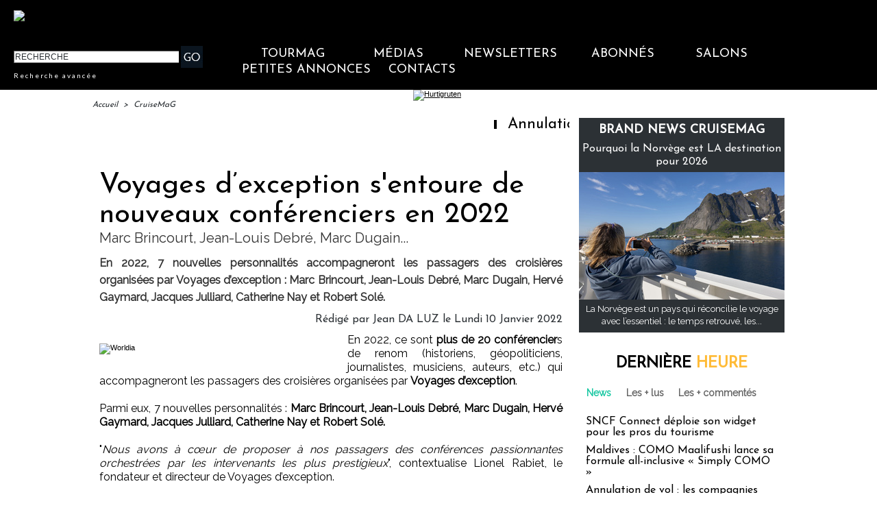

--- FILE ---
content_type: text/html; charset=UTF-8
request_url: https://www.tourmag.com/Voyages-d-exception-s-entoure-de-nouveaux-conferenciers-en-2022_a111831.html
body_size: 25004
content:
<!DOCTYPE html PUBLIC "-//W3C//DTD XHTML 1.0 Strict//EN" "http://www.w3.org/TR/xhtml1/DTD/xhtml1-strict.dtd">
<html xmlns="http://www.w3.org/1999/xhtml" xmlns:og="http://ogp.me/ns#" xmlns:fb="http://ogp.me/ns/fb#" xml:lang="fr" lang="fr">
<head>
<title>Voyages d’exception s'entoure de nouveaux conférenciers en 2022</title>
 
<meta http-equiv="Content-Type" content="text/html; Charset=UTF-8" />
<meta name="author" lang="fr" content="Jean DA LUZ" />
<meta name="keywords" content="Voyages d’exception" />
<meta name="description" content="En 2022, 7 nouvelles personnalités accompagneront les passagers des croisières organisées par Voyages d’exception : Marc Brincourt, Jean-Louis Debré, Marc Dugain, Hervé Gaymard, Jacques Julliard..." />
<link rel="alternate" href="https://www.brochuresenligne.com/" hreflang="fr" />

<meta property="og:url" content="https://www.tourmag.com/Voyages-d-exception-s-entoure-de-nouveaux-conferenciers-en-2022_a111831.html" />
<meta name="image" property="og:image" content="https://www.tourmag.com/photo/art/grande/61457483-44793269.jpg?v=1641568075" />
<meta property="og:type" content="article" />
<meta property="og:title" content="Voyages d’exception s'entoure de nouveaux conférenciers en 2022" />
<meta property="og:description" content="En 2022, 7 nouvelles personnalités accompagneront les passagers des croisières organisées par Voyages d’exception : Marc Brincourt, Jean-Louis Debré, Marc Dugain, Hervé Gaymard, Jacques Julliard, Catherine Nay et Robert Solé. En 2022, ce sont plus de 20 conférenciers de renom (historiens,..." />
<meta property="og:site_name" content="TourMaG.com, le média spécialiste du tourisme francophone" />
<meta property="twitter:card" content="summary_large_image" />
<meta property="twitter:image" content="https://www.tourmag.com/photo/art/grande/61457483-44793269.jpg?v=1641568075" />
<meta property="twitter:title" content="Voyages d’exception s'entoure de nouveaux conférenciers en 2022" />
<meta property="twitter:description" content="En 2022, 7 nouvelles personnalités accompagneront les passagers des croisières organisées par Voyages d’exception : Marc Brincourt, Jean-Louis Debré, Marc Dugain, Hervé Gaymard, Jacques Julliard..." />
<meta property="fb:app_id" content="376521395776220" />
<link rel="stylesheet" href="/var/style/style_268.css?v=1767610661" type="text/css" />
<link rel="stylesheet" media="only screen and (max-width : 800px)" href="/var/style/style_1368.css?v=1758620718" type="text/css" />
<link rel="stylesheet" href="/assets/css/gbfonts.min.css?v=1724246908" type="text/css">
<meta id="viewport" name="viewport" content="width=device-width, initial-scale=1.0, maximum-scale=1.0" />
<link id="css-responsive" rel="stylesheet" href="/_public/css/responsive.min.css?v=1731587507" type="text/css" />
<link rel="stylesheet" media="only screen and (max-width : 800px)" href="/var/style/style_1368_responsive.css?v=1758620718" type="text/css" />
<link rel="stylesheet" href="/var/style/style.38714716.css?v=1689772533" type="text/css" />
<link rel="stylesheet" href="/var/style/style.38714797.css?v=1686302498" type="text/css" />
<link rel="stylesheet" href="/var/style/style.23252834.css?v=1688480375" type="text/css" />
<link href="https://fonts.googleapis.com/css?family=Raleway|Josefin+Sans|Lato&display=swap" rel="stylesheet" type="text/css" />
<link rel="stylesheet" href="/var/style/perso.css?v=1552027636" type="text/css" />
<link rel="canonical" href="https://www.tourmag.com/Voyages-d-exception-s-entoure-de-nouveaux-conferenciers-en-2022_a111831.html" />
<link rel="alternate" type="application/rss+xml" title="RSS" href="/xml/syndication.rss" />
<link rel="alternate" type="application/atom+xml" title="ATOM" href="/xml/atom.xml" />
<link rel="icon" href="/favicon.ico?v=1764236027" type="image/x-icon" />
<link rel="shortcut icon" href="/favicon.ico?v=1764236027" type="image/x-icon" />
 
<!-- Google file -->
<meta name="google-site-verification" content="RFwHfn25_btvqdoG1X0Gia-ZyFMSuwODL19W1Xnrb-0" />
<script src="/_public/js/jquery-1.8.3.min.js?v=1731587507" type="text/javascript"></script>
<script src="/_public/js/jquery-ui-1.10.3.custom.min.js?v=1731587507" type="text/javascript"></script>
<script src="/_public/js/jquery.tools-1.2.7.min.js?v=1731587507" type="text/javascript"></script>
<script src="/_public/js/regie_pub.js?v=1731587507" type="text/javascript"></script>
<script src="/_public/js/compress_scroller.js?v=1731587507" type="text/javascript"></script>
<script src="/_public/js/compress_jquery.ibox.js?v=1731587507" type="text/javascript"></script>
<script src="/_public/js/jquery.raty.min.js?v=1731587507" type="text/javascript"></script>
<script src="/_public/js/form.js?v=1731587507" type="text/javascript"></script>
<script src="/_public/js/compress_fonctions.js?v=1731587507" type="text/javascript"></script>
<script type="text/javascript">
/*<![CDATA[*//*---->*/
selected_page = ['article', ''];
selected_page = ['article', '61457483'];
var deploye62190744 = true;

function sfHover_62190744(id) {
	var func = 'hover';
	if ($('#css-responsive').length && parseInt($(window).width()) <= 800) { 
		func = 'click';
	}

	$('#' + id + ' li' + (func == 'click' ? ' > a' : '')).on(func, 
		function(e) { 
			var obj  = (func == 'click' ? $(this).parent('li') :  $(this));
			if (func == 'click') {
				$('#' + id + ' > li').each(function(index) { 
					if ($(this).attr('id') != obj.attr('id') && !$(this).find(obj).length) {
						$(this).find(' > ul:visible').each(function() { $(this).hide(); });
					}
				});
			}
			if(func == 'click' || e.type == 'mouseenter') { 
				if (obj.find('ul:first:hidden').length)	{
					sfHoverShow_62190744(obj); 
				} else if (func == 'click') {
					sfHoverHide_62190744(obj);
				}
				if (func == 'click' && obj.find('ul').length)	return false; 
			}
			else if (e.type == 'mouseleave') { sfHoverHide_62190744(obj); }
		}
	);
}
function sfHoverShow_62190744(obj) {
	obj.addClass('sfhover').css('z-index', 1000); obj.find('ul:first:hidden').each(function() { if ($(this).hasClass('lvl0')) $(this).fadeIn(500); else $(this).fadeIn(500); });
}
function sfHoverHide_62190744(obj) {
	obj.find('ul:visible').each(function() { if ($(this).hasClass('lvl0')) $(this).fadeOut(500); else $(this).fadeOut(500);});
}

 var GBRedirectionMode = 'IF_FOUND';
/*--*//*]]>*/

</script>
 
<!-- Perso tags -->
<meta name="robots" content="max-snippet:-1, max-image-preview:large, max-video-preview:-1">

<script src="https://www.tourmag.com/docs/swfobject_modified.js" type="text/javascript"></script>

<!-- Google Tag Manager -->
<script>(function(w,d,s,l,i){w[l]=w[l]||[];w[l].push({'gtm.start':
new Date().getTime(),event:'gtm.js'});var f=d.getElementsByTagName(s)[0],
j=d.createElement(s),dl=l!='dataLayer'?'&l='+l:'';j.async=true;j.src=
'https://www.googletagmanager.com/gtm.js?id='+i+dl;f.parentNode.insertBefore(j,f);
})(window,document,'script','dataLayer','GTM-M9RMS2J');</script>
<!-- End Google Tag Manager -->


<script type="text/javascript">

  var _gaq = _gaq || [];
  _gaq.push(['_setAccount', 'UA-23663445-1']);
  _gaq.push(['_trackPageview']);

  (function() {
    var ga = document.createElement('script'); ga.type = 'text/javascript'; ga.async = true;
    ga.src = ('https:' == document.location.protocol ? 'https://ssl' : 'http://www') + '.google-analytics.com/ga.js';
    var s = document.getElementsByTagName('script')[0]; s.parentNode.insertBefore(ga, s);
  })();

</script>

<meta name="apple-itunes-app" content="app-id=338808007, affiliate-data=myAffiliateData, app-argument=myURL">
<meta property="fb:pages" content="124635974113" />
<meta name="X-Frame-Options" content="ALLOW-FROM http://www.dmcmag.com/" />

<script src="https://www.tourmag.com/my/membership/jsforMember-v1.38.js" ></script>
<link rel="stylesheet" type="text/css" href="https://www.tourmag.com/my/membership/cssforMember-v1.26.css">

<meta name="p:domain_verify" content="1a265005eaf7a0c4fce145b7537a01e1"/>

<!-- Meta Pixel Code - facebook campagnes -->
<script>
  !function(f,b,e,v,n,t,s)
  {if(f.fbq)return;n=f.fbq=function(){n.callMethod?
  n.callMethod.apply(n,arguments):n.queue.push(arguments)};
  if(!f._fbq)f._fbq=n;n.push=n;n.loaded=!0;n.version='2.0';
  n.queue=[];t=b.createElement(e);t.async=!0;
  t.src=v;s=b.getElementsByTagName(e)[0];
  s.parentNode.insertBefore(t,s)}(window, document,'script',
  'https://connect.facebook.net/en_US/fbevents.js');
  fbq('init', '914345556304679');
  fbq('track', 'PageView');
</script>
<noscript><img height="1" width="1" style="display:none"
  src="https://www.facebook.com/tr?id=914345556304679&ev=PageView&noscript=1"
/></noscript>
<!-- End Meta Pixel Code - facebook campagnes -->

<!-- Meta Pixel Code - facebook événements -->
<script>
!function(f,b,e,v,n,t,s)
{if(f.fbq)return;n=f.fbq=function(){n.callMethod?
n.callMethod.apply(n,arguments):n.queue.push(arguments)};
if(!f._fbq)f._fbq=n;n.push=n;n.loaded=!0;n.version='2.0';
n.queue=[];t=b.createElement(e);t.async=!0;
t.src=v;s=b.getElementsByTagName(e)[0];
s.parentNode.insertBefore(t,s)}(window, document,'script',
'https://connect.facebook.net/en_US/fbevents.js');
fbq('init', '3425871621018149');
fbq('track', 'PageView');
</script>
<noscript><img height="1" width="1" style="display:none"
src="https://www.facebook.com/tr?id=3425871621018149&ev=PageView&noscript=1"
/></noscript>
<!-- End Meta Pixel Code - facebook événements -->

<meta name="facebook-domain-verification" content="rlh6vu0hp6og0m9aexjax4lonfaq7u" />

<!-- Début Bing Webmaster Tools -->
<meta name="msvalidate.01" content="165641DD62C113627A5EBF9614B31081" />
<!-- Fin Bing Webmaster Tools -->


<!-- Début Elfsight interstitiel mobile -->

<!-- Fin Elfsight interstitiel mobile -->

<style type="text/css">
.mod_38714716 img, .mod_38714716 embed, .mod_38714716 table {
	 max-width: 672px;
}

.mod_38714716 .mod_38714716_pub {
	 min-width: 674px;
}

.mod_38714716 .mod_38714716_pub .cel1 {
	 padding: 0;
}

.mod_38714716 .photo.left .mod_38714716_pub, .mod_38714716 .photo.right .mod_38714716_pub {
	 min-width: 337px; margin: 15px 10px;
}

.mod_38714716 .photo.left .mod_38714716_pub {
	 margin-left: 0;
}

.mod_38714716 .photo.right .mod_38714716_pub {
	 margin-right: 0;
}

.mod_38714716 .para_44793251 .photo {
	 position: relative;
}

.mod_38714716 .para_44793269 .photo {
	 position: relative;
}

.mod_38714716 .para_44793500 .photo {
	 position: relative;
}

</style>
</head>

<body class="mep268">
<div class="stickyzone">

<div class="z_col130_td_inner">
<div id="z_col130" class="full">
<div class="z_col130_inner">
</div>
</div>
</div>
</div>
<div id="z_col_130_responsive" class="responsive-menu">


<!-- MOBI_swipe 23252821 -->
<div id="mod_23252821" class="mod_23252821 wm-module fullbackground  module-MOBI_swipe">
	 <div class="entete"><div class="fullmod">
		 <span>TourMaG.com, le média spécialiste du tourisme francophone</span>
	 </div></div>
	<div class="cel1">
		 <ul>
			 <li class="liens" data-link="home,"><a href="https://www.tourmag.com/" >			 <span>
			 Accueil
			 </span>
</a></li>
			 <li class="liens" data-link="externe,http://www.tourmag.com/my/newsletter/newst1.htm"><a href="http://www.tourmag.com/my/newsletter/newst1.htm"  target="_blank">			 <span>
			 Newsletter du jour
			 </span>
</a></li>
			 <li class="liens" data-link="externe,http://tourmag.insc.edt02.net/300335/20150403/"><a href="http://tourmag.insc.edt02.net/300335/20150403/"  target="_blank">			 <span>
			 Inscription Newsletter
			 </span>
</a></li>
			 <li class="liens" data-link="rubrique,9164652"><a href="/CLUB-ABONNES_r523.html" >			 <span>
			 Club abonnés
			 </span>
</a></li>
			 <li class="liens" data-link="externe,https://bit.ly/tourmag-abonnements"><a href="https://bit.ly/tourmag-abonnements"  target="_blank">			 <span>
			 Abonnement
			 </span>
</a></li>
			 <li class="liens" data-link="rubrique,3334019"><a href="/Actus-Visas_r356.html" >			 <span>
			 Actus Visas
			 </span>
</a></li>
			 <li class="liens" data-link="rubrique,6161168"><a href="/airmag/" >			 <span>
			 AirMaG
			 </span>
</a></li>
			 <li class="liens" data-link="rubrique,8367585"><a href="/Assurances-Voyages_r501.html" >			 <span>
			 Assurances Voyages
			 </span>
</a></li>
			 <li class="liens" data-link="externe,https://www.brochuresenligne.com/"><a href="https://www.brochuresenligne.com/"  target="_blank">			 <span>
			 Brochures en ligne
			 </span>
</a></li>
			 <li class="liens" data-link="rubrique,408"><a href="/cruisemag/" >			 <span>
			 CruiseMaG
			 </span>
</a></li>
			 <li class="liens" data-link="rubrique,404"><a href="/dmcmag/" >			 <span>
			 DestiMaG
			 </span>
</a></li>
			 <li class="liens" data-link="rubrique,14367572"><a href="/Dossiers-speciaux_r582.html" >			 <span>
			 Dossiers spéciaux
			 </span>
</a></li>
			 <li class="liens" data-link="rubrique,285157"><a href="/futuroscopie/" >			 <span>
			 Futuroscopie
			 </span>
</a></li>
			 <li class="liens" data-link="rubrique,361797"><a href="/latraveltech/" >			 <span>
			 La Travel Tech
			 </span>
</a></li>
			 <li class="liens" data-link="rubrique,10605109"><a href="/luxurytravelmag/" >			 <span>
			 LuxuryTravelMaG
			 </span>
</a></li>
			 <li class="liens" data-link="rubrique,777909"><a href="/partezenfrance/" >			 <span>
			 PartezEnFrance
			 </span>
</a></li>
			 <li class="liens" data-link="rubrique,7547908"><a href="/agv/" >			 <span>
			 Super AGV
			 </span>
</a></li>
			 <li class="liens" data-link="rubrique,73280"><a href="/TourMaG-TV_r135.html" >			 <span>
			 TourMaG TV
			 </span>
</a></li>
			 <li class="liens" data-link="rubrique,88663"><a href="/Emploi-Formation_r153.html" >			 <span>
			 TravelJobs actus
			 </span>
</a></li>
			 <li class="liens" data-link="annonce,all"><a href="/welcometothetravel/" >			 <span>
			 TravelJobs annonces
			 </span>
</a></li>
			 <li class="liens" data-link="externe,https://www.tourmag.com/travelmanagermag/"><a href="https://www.tourmag.com/travelmanagermag/" >			 <span>
			 TravelManagerMaG
			 </span>
</a></li>
			 <li class="liens" data-link="rubrique,9460308"><a href="/voyageursmag/" >			 <span>
			 VoyageursMaG
			 </span>
</a></li>
			 <li class="liens" data-link="rubrique,6021207"><a href="/voyagesresponsables/" >			 <span>
			 Voyages Responsables
			 </span>
</a></li>
			 <li class="liens" data-link="rubrique,405"><a href="/Hebergement_r6.html" >			 <span>
			 Hébergement
			 </span>
</a></li>
			 <li class="liens" data-link="rubrique,403"><a href="/Distribution_r4.html" >			 <span>
			 Distribution
			 </span>
</a></li>
			 <li class="liens" data-link="rubrique,407"><a href="/Production_r8.html" >			 <span>
			 Production
			 </span>
</a></li>
			 <li class="liens" data-link="rubrique,406"><a href="/Transport_r7.html" >			 <span>
			 Transport
			 </span>
</a></li>
			 <li class="liens" data-link="rubrique,919322"><a href="/Brand-News_r330.html" >			 <span>
			 Brand news
			 </span>
</a></li>
			 <li class="liens" data-link="rubrique,6003115"><a href="/Brand-news-Derniere-heure_r372.html" >			 <span>
			 Brand news dernière heure
			 </span>
</a></li>
			 <li class="liens" data-link="rubrique,14044"><a href="/Carnet_r57.html" >			 <span>
			 Carnet
			 </span>
</a></li>
			 <li class="liens" data-link="rubrique,409"><a href="/Courrier-Lecteurs_r10.html" >			 <span>
			 Courrier lecteurs
			 </span>
</a></li>
			 <li class="liens" data-link="rubrique,400"><a href="/Editorial_r1.html" >			 <span>
			 Editorial
			 </span>
</a></li>
			 <li class="liens" data-link="rubrique,540485"><a href="/Groupes-CE_r299.html" >			 <span>
			 Groupes / CE
			 </span>
</a></li>
			 <li class="liens" data-link="rubrique,401"><a href="/People_r2.html" >			 <span>
			 People
			 </span>
</a></li>
			 <li class="liens" data-link="rubrique,239534"><a href="/Publi-redactionnel_r226.html" >			 <span>
			 Publi-rédactionnel
			 </span>
</a></li>
			 <li class="liens" data-link="rubrique,5318581"><a href="/Salons-et-evenements_r365.html" >			 <span>
			 Salons et événements
			 </span>
</a></li>
			 <li class="liens" data-link="rubrique,8131340"><a href="/Webinaires_r493.html" >			 <span>
			 Webinaires
			 </span>
</a></li>
			 <li class="liens" data-link="agenda,all"><a href="/agenda/" >			 <span>
			 Agenda
			 </span>
</a></li>
			 <li class="liens" data-link="externe,https://www.tourmag.com/pages/Qui-sommes-nous_ap7758.html"><a href="https://www.tourmag.com/pages/Qui-sommes-nous_ap7758.html" >			 <span>
			 Contact
			 </span>
</a></li>
			 <li class="liens" data-link="rubrique,1179665"><a href="/MEMBERSHIP-CLUB_r344.html" >			 <span>
			 Membership Club
			 </span>
</a></li>
			 <li class="liens" data-link="externe,https://www.tourmag.com/Votre-communication-sur-TourMaG-com_a1883.html"><a href="https://www.tourmag.com/Votre-communication-sur-TourMaG-com_a1883.html" >			 <span>
			 Publicité
			 </span>
</a></li>
		 </ul>
	</div>
</div>
</div>
<div id="main-responsive">

<div class="z_col0_td_inner z_td_colonne">
<!-- ********************************************** ZONE TITRE FULL ***************************************** -->
	 <div id="z_col0" class="full z_colonne">
		 <div class="z_col0_inner">
<div id="z_col0_responsive" class="module-responsive">

<!-- MOBI_titre 38714785 -->
<div id="mod_38714785" class="mod_38714785 module-MOBI_titre">
<div class="tablet-bg">
<div onclick="swipe()" class="swipe gbicongeneric icon-gbicongeneric-button-swipe-list"></div>
	 <a class="image mobile" href="https://www.tourmag.com"><img src="https://www.tourmag.com/photo/iphone_titre_38714785.png?v=1758620709" alt="TourMaG.com, 1e"  title="TourMaG.com, 1e" /></a>
	 <a class="image tablet" href="https://www.tourmag.com"><img src="https://www.tourmag.com/photo/ipad_titre_38714785.png?v=1758620718" alt="TourMaG.com, 1e"  title="TourMaG.com, 1e" /></a>
<div onclick="$('#search-38714785').toggle()" class="searchbutton gbicongeneric icon-gbicongeneric-search"></div>
<div id="search-38714785" class="searchbar" style="display:none">
<form action="/search/" method="get">
<div class="search-keyword"><input type="text" name="keyword" /></div>
<div class="search-button"><button>Rechercher</button></div>
</form>
</div>
</div>
</div>
</div>

<!-- html 44331644 -->
	 <!-- BANDEAU COOKIES -->

<!-- STUB -->
<script type="text/javascript" src="https://cache.consentframework.com/js/pa/22879/c/8bOHj/stub" referrerpolicy="unsafe-url" charset="utf-8"></script>

<!-- YOUTUBE -->
<script type="text/javascript" src="https://cdn.sirdata.eu/youtube-iframe.js"></script>

<!-- CMP -->
<script type="text/javascript" src="https://choices.consentframework.com/js/pa/22879/c/8bOHj/cmp" referrerpolicy="unsafe-url" charset="utf-8" async></script>

<!-- FIN BANDEAU COOKIES -->
<div id="ecart_after_44331644" class="ecart_col0" style="display:none"><hr /></div>

<!-- html 32342484 -->
<div id="ecart_before_32342484" class="ecart_col0 module-responsive" style="display:none"><hr /></div>
	 <style>
/* Plein ecran*/
.fullmod{width:100% !important;}
.z_col0_inner{background-size: cover !important;}
/* Fin Plein ecran*/

</style>
<div id="ecart_after_32342484" class="ecart_col0" style="display:none"><hr /></div>

<!-- espace 25962483 -->
<div id="ecart_before_25962483" class="ecart_col0 " style="display:none"><hr /></div>
<div id="mod_25962483" class="mod_25962483 wm-module fullbackground "><hr /></div>
<div id="ecart_after_25962483" class="ecart_col0" style="display:none"><hr /></div>
<div id="mod_62248623" class="mod_62248623 wm-module module-responsive " style="_position:static">
<div class="fullmod">
<table cellpadding="0" cellspacing="0" class="module-combo nb-modules-2" style="position:relative; _position:static">
<tr>
<td class="celcombo1">
<!-- html 62248625 -->
<div id="ecart_before_62248625" class="ecart_col0 module-responsive" style="display:none"><hr /></div>
	 <a href="https://www.tourmag.com/cruisemag/"><img src="https://www.tourmag.com/my/tourmag/site/version2025/logo_cruisemag_2025.png" alt="logo CruiseMaG" width="270" style="padding-left:10px;"/></a>
</td>
<td class="celcombo2 empty">&nbsp;</td>
<td class="celcombo3">
<!-- html 62248626 -->
<div id="ecart_before_62248626" class="ecart_col0 module-responsive" style="display:none"><hr /></div>
	 <div class="boxUser"></div>
</td>
</tr>
</table>
</div>
</div>
<div id="ecart_after_62248623" class="ecart_col0" style="display:none"><hr /></div>
<div id="ecart_before_62190721" class="ecart_col0 " style="display:none"><hr /></div>
<div id="mod_62190721" class="mod_62190721 wm-module module-responsive " style="_position:static">
<div class="fullmod">
<table cellpadding="0" cellspacing="0" class="module-combo nb-modules-2" style="position:relative; _position:static">
<tr>
<td class="celcombo1">
<!-- recherche 62190722 -->
<div id="ecart_before_62190722" class="ecart_col0 " style="display:none"><hr /></div>
<div id="mod_62190722" class="mod_62190722 wm-module fullbackground  recherche type-2">
	 <form id="form_62190722" action="/search/" method="get" enctype="application/x-www-form-urlencoded" >
		 <div class="cel1">
			 			 <span><span class="cel">
<input type="text" style="width:238px" id="keyword_safe_62190722" name="keyword_safe_62190722" value="RECHERCHE" class="button" onfocus="this.style.display='none'; document.getElementById('keyword_62190722').style.display='inline'; document.getElementById('keyword_62190722').focus()" /><input type="text" style="display:none;width:238px" id="keyword_62190722" name="keyword" value="" class="button" onblur="if (this.value == '') {this.style.display='none'; document.getElementById('keyword_safe_62190722').style.display='inline';}"  />			 </span><span class="cel">
<input type="image" src="/photo/mod-62190722-1.png?v=1711117846" alt="OK" />
			 </span></span>
			 <div class="avance" style="margin-top:5px">
				 <a href="/search/?avance=1">Recherche avancée</a>
			 </div>
		 </div>
	 </form>
</div>
</td>
<td class="celcombo2">
<!-- menu_deployable 62190744 -->
<div id="ecart_before_62190744" class="ecart_col0 " style="display:none"><hr /></div>
<div id="mod_62190744" class="mod_62190744 module-menu_deployable wm-module fullbackground  colonne-b type-2 background-cell- " >
	 <div class="main_menu"><div class="fullmod">
		 <ul id="menuliste_62190744">
			 <li data-link="home," class=" titre first" id="menuliste_62190744_1"><a href="https://www.tourmag.com/" >TourMaG</a>
			 	 <ul class="lvl0 ">
					 <li class="stitre responsive" style="display:none"><a href="https://www.tourmag.com/" ><span class="fake-margin" style="display:none">&nbsp;</span>TourMaG</a></li>
					 <li data-link="home," class=" stitre" ><a href="https://www.tourmag.com/" ><span class="fake-margin" style="display:none">&nbsp;</span>Accueil</a></li>
					 <li data-link="rubrique,3334019" class=" stitre" ><a href="/Actus-Visas_r356.html" ><span class="fake-margin" style="display:none">&nbsp;</span>Actus Visas</a></li>
					 <li data-link="rubrique,8367585" class=" stitre" ><a href="/Assurances-Voyages_r501.html" ><span class="fake-margin" style="display:none">&nbsp;</span>Assurances Voyages</a></li>
					 <li data-link="rubrique,686" class=" stitre" ><a href="/BONS-PLANS-AGV_r32.html" ><span class="fake-margin" style="display:none">&nbsp;</span>Bons Plans AGV</a></li>
					 <li data-link="rubrique,919322" class=" stitre" ><a href="/Brand-News_r330.html" ><span class="fake-margin" style="display:none">&nbsp;</span>Brand News</a></li>
					 <li data-link="rubrique,14044" class=" stitre" ><a href="/Carnet_r57.html" ><span class="fake-margin" style="display:none">&nbsp;</span>Carnet</a></li>
					 <li data-link="rubrique,409" class=" stitre" ><a href="/Courrier-Lecteurs_r10.html" ><span class="fake-margin" style="display:none">&nbsp;</span>Courrier Lecteurs</a></li>
					 <li data-link="rubrique,403" class=" stitre" ><a href="/Distribution_r4.html" ><span class="fake-margin" style="display:none">&nbsp;</span>Distribution</a></li>
					 <li data-link="rubrique,14367572" class=" stitre" ><a href="/Dossiers-speciaux_r582.html" ><span class="fake-margin" style="display:none">&nbsp;</span>Dossiers spéciaux</a></li>
					 <li data-link="rubrique,400" class=" stitre" ><a href="/Editorial_r1.html" ><span class="fake-margin" style="display:none">&nbsp;</span>Éditorial</a></li>
					 <li data-link="rubrique,11826354" class=" stitre" ><a href="/E-learnings-avec-OTT_r570.html" ><span class="fake-margin" style="display:none">&nbsp;</span>E-learnings avec OTT</a></li>
					 <li data-link="rubrique,540485" class=" stitre" ><a href="/Groupes-CE_r299.html" ><span class="fake-margin" style="display:none">&nbsp;</span>Groupes / CE</a></li>
					 <li data-link="rubrique,405" class=" stitre" ><a href="/Hebergement_r6.html" ><span class="fake-margin" style="display:none">&nbsp;</span>Hébergement</a></li>
					 <li data-link="rubrique,498707" class=" stitre" ><a href="/en/" ><span class="fake-margin" style="display:none">&nbsp;</span>International Edition</a></li>
					 <li data-link="rubrique,324311" class=" stitre" ><a href="/Lea-la-life-de-l-agent-de-voyages-pas-si-blonde_r242.html" ><span class="fake-margin" style="display:none">&nbsp;</span>La Life de Léa</a></li>
					 <li data-link="rubrique,401" class=" stitre" ><a href="/People_r2.html" ><span class="fake-margin" style="display:none">&nbsp;</span>People</a></li>
					 <li data-link="rubrique,407" class=" stitre" ><a href="/Production_r8.html" ><span class="fake-margin" style="display:none">&nbsp;</span>Production</a></li>
					 <li data-link="rubrique,239534" class=" stitre" ><a href="/Publi-redactionnel_r226.html" ><span class="fake-margin" style="display:none">&nbsp;</span>Publi-Rédactionnel</a></li>
					 <li data-link="rubrique,11775908" class=" stitre" ><a href="/Publi-news_r569.html" ><span class="fake-margin" style="display:none">&nbsp;</span>Publi-news</a></li>
					 <li data-link="rubrique,419602" class=" stitre" ><a href="/Reportages-WE-Loisirs_r260.html" ><span class="fake-margin" style="display:none">&nbsp;</span>Reportages-WE-Loisirs</a></li>
					 <li data-link="rubrique,5318581" class=" stitre" ><a href="/Salons-et-evenements_r365.html" ><span class="fake-margin" style="display:none">&nbsp;</span>Salons et Événements</a></li>
					 <li data-link="rubrique,160676" class=" stitre" ><a href="/TourMaG-com-le-groupe_r193.html" ><span class="fake-margin" style="display:none">&nbsp;</span>TourMaG, le groupe</a></li>
					 <li data-link="rubrique,406" class=" stitre" ><a href="/Transport_r7.html" ><span class="fake-margin" style="display:none">&nbsp;</span>Transport</a></li>
					 <li data-link="rubrique,8131340" class=" stitre slast" ><a href="/Webinaires_r493.html" ><span class="fake-margin" style="display:none">&nbsp;</span>Webinaires</a></li>
				 </ul>
			 </li>
			 <li data-link="rien," class=" titre element void" id="menuliste_62190744_2"><a href="#" >Médias</a>
			 	 <ul class="lvl0 ">
					 <li data-link="rubrique,6161168" class=" stitre" ><a href="/airmag/" ><span class="fake-margin" style="display:none">&nbsp;</span>AirMaG </a></li>
					 <li data-link="externe,https://www.brochuresenligne.com/" class=" stitre" ><a href="https://www.brochuresenligne.com/"  target="_blank"><span class="fake-margin" style="display:none">&nbsp;</span>Brochures en ligne </a></li>
					 <li data-link="rubrique,408" class=" stitre" ><a href="/cruisemag/" ><span class="fake-margin" style="display:none">&nbsp;</span>CruiseMaG </a></li>
					 <li data-link="rubrique,404" class=" stitre" ><a href="/dmcmag/" ><span class="fake-margin" style="display:none">&nbsp;</span>DestiMaG ></a>
					 	 <ul class="lvlchildren ">
							 <li class="stitre responsive" style="display:none"><a href="/dmcmag/" ><span class="fake-margin" style="display:none">&nbsp;</span><span class="fake-margin" style="display:none">&nbsp;</span>DestiMaG ></a></li>
							 <li data-link="rubrique,7031947" class=" stitre" ><a href="/Annuaire-des-agences-touristiques-locales_r404.html" ><span class="fake-margin" style="display:none">&nbsp;</span><span class="fake-margin" style="display:none">&nbsp;</span>Annuaire des réceptifs</a></li>
							 <li data-link="rubrique,11078852" class=" stitre" ><a href="/Dossiers-destinations_r562.html" ><span class="fake-margin" style="display:none">&nbsp;</span><span class="fake-margin" style="display:none">&nbsp;</span>Dossiers destinations</a></li>
							 <li data-link="rubrique,7066721" class=" stitre slast" ><a href="/Communiques-des-agences-touristiques-locales_r408.html" ><span class="fake-margin" style="display:none">&nbsp;</span><span class="fake-margin" style="display:none">&nbsp;</span>Les offres des réceptifs</a></li>
						 </ul>
					 </li>
					 <li data-link="rubrique,285157" class=" stitre" ><a href="/futuroscopie/" ><span class="fake-margin" style="display:none">&nbsp;</span>Futuroscopie</a></li>
					 <li data-link="rubrique,405" class=" stitre" ><a href="/Hebergement_r6.html" ><span class="fake-margin" style="display:none">&nbsp;</span>HôtelMaG</a></li>
					 <li data-link="rubrique,361797" class=" stitre" ><a href="/latraveltech/" ><span class="fake-margin" style="display:none">&nbsp;</span>La Travel Tech</a></li>
					 <li data-link="rubrique,10605109" class=" stitre" ><a href="/luxurytravelmag/" ><span class="fake-margin" style="display:none">&nbsp;</span>LuxuryTravelMaG </a></li>
					 <li data-link="rubrique,777909" class=" stitre" ><a href="/partezenfrance/" ><span class="fake-margin" style="display:none">&nbsp;</span>Partez en France ></a>
					 	 <ul class="lvlchildren ">
							 <li class="stitre responsive" style="display:none"><a href="/partezenfrance/" ><span class="fake-margin" style="display:none">&nbsp;</span><span class="fake-margin" style="display:none">&nbsp;</span>Partez en France ></a></li>
							 <li data-link="rubrique,6706349" class=" stitre" ><a href="/Annuaire-Partez-en-France_r390.html" ><span class="fake-margin" style="display:none">&nbsp;</span><span class="fake-margin" style="display:none">&nbsp;</span>Annuaire des réceptifs</a></li>
							 <li data-link="rubrique,7161005" class=" stitre slast" ><a href="/Les-offres-Partez-en-France_r450.html" ><span class="fake-margin" style="display:none">&nbsp;</span><span class="fake-margin" style="display:none">&nbsp;</span>Les offres des réceptifs</a></li>
						 </ul>
					 </li>
					 <li data-link="rubrique,7547908" class=" stitre" ><a href="/agv/" ><span class="fake-margin" style="display:none">&nbsp;</span>Super AGV</a></li>
					 <li data-link="rubrique,73280" class=" stitre" ><a href="/TourMaG-TV_r135.html" ><span class="fake-margin" style="display:none">&nbsp;</span>TourMaG TV</a></li>
					 <li data-link="annonce,all" class=" stitre" ><a href="/welcometothetravel/" ><span class="fake-margin" style="display:none">&nbsp;</span>TravelJobs ></a>
					 	 <ul class="lvlchildren ">
							 <li class="stitre responsive" style="display:none"><a href="/welcometothetravel/" ><span class="fake-margin" style="display:none">&nbsp;</span><span class="fake-margin" style="display:none">&nbsp;</span>TravelJobs ></a></li>
							 <li data-link="rubrique,88663" class=" stitre" ><a href="/Emploi-Formation_r153.html" ><span class="fake-margin" style="display:none">&nbsp;</span><span class="fake-margin" style="display:none">&nbsp;</span>Actus emploi</a></li>
							 <li data-link="annonce,all" class=" stitre slast" ><a href="/welcometothetravel/" ><span class="fake-margin" style="display:none">&nbsp;</span><span class="fake-margin" style="display:none">&nbsp;</span>Annonces</a></li>
						 </ul>
					 </li>
					 <li data-link="rubrique,1188011" class=" stitre" ><a href="/travelmanagermag/" ><span class="fake-margin" style="display:none">&nbsp;</span>TravelManagerMaG </a></li>
					 <li data-link="rubrique,6021207" class=" stitre" ><a href="/voyagesresponsables/" ><span class="fake-margin" style="display:none">&nbsp;</span>Voyages Responsables</a></li>
					 <li data-link="rubrique,9460308" class=" stitre slast" ><a href="/voyageursmag/" ><span class="fake-margin" style="display:none">&nbsp;</span>VoyageursMaG</a></li>
				 </ul>
			 </li>
			 <li data-link="rien," class=" titre element void" id="menuliste_62190744_3"><a href="#" >Newsletters</a>
			 	 <ul class="lvl0 ">
					 <li data-link="rien," class=" stitre element void" ><a href="#" ><span class="fake-margin" style="display:none">&nbsp;</span>TourMaG ></a>
					 	 <ul class="lvlchildren ">
							 <li data-link="externe,https://www.tourmag.com/my/newsletter/newst1.htm" class=" stitre" ><a href="https://www.tourmag.com/my/newsletter/newst1.htm"  target="_blank"><span class="fake-margin" style="display:none">&nbsp;</span><span class="fake-margin" style="display:none">&nbsp;</span>Newsletter du jour</a></li>
							 <li data-link="externe,https://tourmag.insc.edt02.net/300335/20150403/" class=" stitre" ><a href="https://tourmag.insc.edt02.net/300335/20150403/"  target="_blank"><span class="fake-margin" style="display:none">&nbsp;</span><span class="fake-margin" style="display:none">&nbsp;</span>Inscription</a></li>
							 <li data-link="externe,https://www.tourmag.com/Toutes-les-Archives-des-Newsletters-TourMaG-com-2026-a-votre-disposition_a129895.html" class=" stitre slast" ><a href="https://www.tourmag.com/Toutes-les-Archives-des-Newsletters-TourMaG-com-2026-a-votre-disposition_a129895.html" ><span class="fake-margin" style="display:none">&nbsp;</span><span class="fake-margin" style="display:none">&nbsp;</span>Archives</a></li>
						 </ul>
					 </li>
					 <li data-link="rien," class=" stitre element void" ><a href="#" ><span class="fake-margin" style="display:none">&nbsp;</span>AirMaG ></a>
					 	 <ul class="lvlchildren ">
							 <li data-link="externe,https://www.tourmag.com/my/tourmag/news_airmag/news_airmag_derniere.html" class=" stitre" ><a href="https://www.tourmag.com/my/tourmag/news_airmag/news_airmag_derniere.html"  target="_blank"><span class="fake-margin" style="display:none">&nbsp;</span><span class="fake-margin" style="display:none">&nbsp;</span>Dernière Newsletter</a></li>
							 <li data-link="externe,https://tourmag.insc.edt02.net/300335/20150403/" class=" stitre slast" ><a href="https://tourmag.insc.edt02.net/300335/20150403/"  target="_blank"><span class="fake-margin" style="display:none">&nbsp;</span><span class="fake-margin" style="display:none">&nbsp;</span>Inscription</a></li>
						 </ul>
					 </li>
					 <li data-link="rien," class=" stitre element void" ><a href="#" ><span class="fake-margin" style="display:none">&nbsp;</span>Brochures en ligne ></a>
					 	 <ul class="lvlchildren ">
							 <li data-link="externe,https://www.brochuresenligne.com/docs/newsletters/archives/news_pro.html" class=" stitre" ><a href="https://www.brochuresenligne.com/docs/newsletters/archives/news_pro.html"  target="_blank"><span class="fake-margin" style="display:none">&nbsp;</span><span class="fake-margin" style="display:none">&nbsp;</span>Dernière Newsletter</a></li>
							 <li data-link="externe,https://tourmag.insc.edt02.net/300335/20150403/" class=" stitre" ><a href="https://tourmag.insc.edt02.net/300335/20150403/"  target="_blank"><span class="fake-margin" style="display:none">&nbsp;</span><span class="fake-margin" style="display:none">&nbsp;</span>Inscription pros</a></li>
							 <li data-link="externe,https://tourmag.insc.edt02.net/252490/20150311/inscription.php" class=" stitre slast" ><a href="https://tourmag.insc.edt02.net/252490/20150311/inscription.php"  target="_blank"><span class="fake-margin" style="display:none">&nbsp;</span><span class="fake-margin" style="display:none">&nbsp;</span>Inscription Particuliers</a></li>
						 </ul>
					 </li>
					 <li data-link="rien," class=" stitre element void" ><a href="#" ><span class="fake-margin" style="display:none">&nbsp;</span>CruiseMaG ></a>
					 	 <ul class="lvlchildren ">
							 <li data-link="externe,https://www.tourmag.com/my/tourmag/news_cruisemag/news_cruisemag_derniere.html" class=" stitre" ><a href="https://www.tourmag.com/my/tourmag/news_cruisemag/news_cruisemag_derniere.html"  target="_blank"><span class="fake-margin" style="display:none">&nbsp;</span><span class="fake-margin" style="display:none">&nbsp;</span>Dernière Newsletter</a></li>
							 <li data-link="externe,https://tourmag.insc.edt02.net/300335/20150403/" class=" stitre slast" ><a href="https://tourmag.insc.edt02.net/300335/20150403/"  target="_blank"><span class="fake-margin" style="display:none">&nbsp;</span><span class="fake-margin" style="display:none">&nbsp;</span>Inscription</a></li>
						 </ul>
					 </li>
					 <li data-link="rien," class=" stitre element void" ><a href="#" ><span class="fake-margin" style="display:none">&nbsp;</span>DestiMaG ></a>
					 	 <ul class="lvlchildren ">
							 <li data-link="externe,https://www.tourmag.com/my/newsletter_DESTIMAG/archives/Newsletter_DESTIMAG.html" class=" stitre" ><a href="https://www.tourmag.com/my/newsletter_DESTIMAG/archives/Newsletter_DESTIMAG.html"  target="_blank"><span class="fake-margin" style="display:none">&nbsp;</span><span class="fake-margin" style="display:none">&nbsp;</span>Dernière Newsletter</a></li>
							 <li data-link="externe,https://tourmag.insc.edt02.net/300335/20150403/" class=" stitre slast" ><a href="https://tourmag.insc.edt02.net/300335/20150403/"  target="_blank"><span class="fake-margin" style="display:none">&nbsp;</span><span class="fake-margin" style="display:none">&nbsp;</span>Inscription</a></li>
						 </ul>
					 </li>
					 <li data-link="rien," class=" stitre element void" ><a href="#" ><span class="fake-margin" style="display:none">&nbsp;</span>Partez en France ></a>
					 	 <ul class="lvlchildren ">
							 <li data-link="externe,https://www.tourmag.com/my/tourmag/news_partezenfrance/news_partezenfrance_derniere.html" class=" stitre" ><a href="https://www.tourmag.com/my/tourmag/news_partezenfrance/news_partezenfrance_derniere.html"  target="_blank"><span class="fake-margin" style="display:none">&nbsp;</span><span class="fake-margin" style="display:none">&nbsp;</span>Dernière Newsletter</a></li>
							 <li data-link="externe,https://tourmag.insc.edt02.net/300335/20150403/" class=" stitre slast" ><a href="https://tourmag.insc.edt02.net/300335/20150403/"  target="_blank"><span class="fake-margin" style="display:none">&nbsp;</span><span class="fake-margin" style="display:none">&nbsp;</span>Inscription</a></li>
						 </ul>
					 </li>
					 <li data-link="rien," class=" stitre element void" ><a href="#" ><span class="fake-margin" style="display:none">&nbsp;</span>La Travel Tech ></a>
					 	 <ul class="lvlchildren ">
							 <li data-link="externe,https://www.tourmag.com/my/tourmag/news_latraveltech/news_latraveltech_derniere.html" class=" stitre" ><a href="https://www.tourmag.com/my/tourmag/news_latraveltech/news_latraveltech_derniere.html"  target="_blank"><span class="fake-margin" style="display:none">&nbsp;</span><span class="fake-margin" style="display:none">&nbsp;</span>Dernière Newsletter</a></li>
							 <li data-link="externe,https://tourmag.insc.edt02.net/300335/20150403/" class=" stitre slast" ><a href="https://tourmag.insc.edt02.net/300335/20150403/"  target="_blank"><span class="fake-margin" style="display:none">&nbsp;</span><span class="fake-margin" style="display:none">&nbsp;</span>Inscription</a></li>
						 </ul>
					 </li>
					 <li data-link="rien," class=" stitre element void" ><a href="#" ><span class="fake-margin" style="display:none">&nbsp;</span>LuxuryTravelMaG ></a>
					 	 <ul class="lvlchildren ">
							 <li data-link="externe,https://www.tourmag.com/my/tourmag/news_luxurytravelmag/news_luxurytravelmag_derniere.html" class=" stitre" ><a href="https://www.tourmag.com/my/tourmag/news_luxurytravelmag/news_luxurytravelmag_derniere.html"  target="_blank"><span class="fake-margin" style="display:none">&nbsp;</span><span class="fake-margin" style="display:none">&nbsp;</span>Dernière Newsletter</a></li>
							 <li data-link="externe,https://tourmag.insc.edt02.net/300335/20150403/" class=" stitre slast" ><a href="https://tourmag.insc.edt02.net/300335/20150403/"  target="_blank"><span class="fake-margin" style="display:none">&nbsp;</span><span class="fake-margin" style="display:none">&nbsp;</span>Inscription</a></li>
						 </ul>
					 </li>
					 <li data-link="rien," class=" stitre element void" ><a href="#" ><span class="fake-margin" style="display:none">&nbsp;</span>Salons et événements ></a>
					 	 <ul class="lvlchildren ">
							 <li data-link="externe,https://www.tourmag.com/my/tourmag/news_salon/news_salon_derniere.html" class=" stitre slast" ><a href="https://www.tourmag.com/my/tourmag/news_salon/news_salon_derniere.html"  target="_blank"><span class="fake-margin" style="display:none">&nbsp;</span><span class="fake-margin" style="display:none">&nbsp;</span>Dernière newsletter</a></li>
						 </ul>
					 </li>
					 <li data-link="rien," class=" stitre element void" ><a href="#" ><span class="fake-margin" style="display:none">&nbsp;</span>TravelJobs ></a>
					 	 <ul class="lvlchildren ">
							 <li data-link="externe,https://www.tourmag.com/my/tourmag/emploi/newsemploi_derniere.html" class=" stitre" ><a href="https://www.tourmag.com/my/tourmag/emploi/newsemploi_derniere.html"  target="_blank"><span class="fake-margin" style="display:none">&nbsp;</span><span class="fake-margin" style="display:none">&nbsp;</span>Dernière Newsletter</a></li>
							 <li data-link="externe,https://tourmag.insc.edt02.net/300335/20150403/" class=" stitre slast" ><a href="https://tourmag.insc.edt02.net/300335/20150403/"  target="_blank"><span class="fake-margin" style="display:none">&nbsp;</span><span class="fake-margin" style="display:none">&nbsp;</span>Inscription</a></li>
						 </ul>
					 </li>
					 <li data-link="rien," class=" stitre element void" ><a href="#" ><span class="fake-margin" style="display:none">&nbsp;</span>TravelManagerMaG ></a>
					 	 <ul class="lvlchildren ">
							 <li data-link="externe,https://www.tourmag.com/my/tourmag/news_travelmanagermag/news_travelmanagermag_derniere.html" class=" stitre" ><a href="https://www.tourmag.com/my/tourmag/news_travelmanagermag/news_travelmanagermag_derniere.html"  target="_blank"><span class="fake-margin" style="display:none">&nbsp;</span><span class="fake-margin" style="display:none">&nbsp;</span>Dernière Newsletter</a></li>
							 <li data-link="externe,https://tourmag.insc.edt02.net/300335/20150403/" class=" stitre slast" ><a href="https://tourmag.insc.edt02.net/300335/20150403/"  target="_blank"><span class="fake-margin" style="display:none">&nbsp;</span><span class="fake-margin" style="display:none">&nbsp;</span>Inscription</a></li>
						 </ul>
					 </li>
					 <li data-link="rien," class=" stitre element void" ><a href="#" ><span class="fake-margin" style="display:none">&nbsp;</span>Voyages Responsables ></a>
					 	 <ul class="lvlchildren ">
							 <li data-link="externe,https://www.tourmag.com/my/tourmag/news_voyagesresponsables/news_voyagesresponsables_derniere.html" class=" stitre" ><a href="https://www.tourmag.com/my/tourmag/news_voyagesresponsables/news_voyagesresponsables_derniere.html"  target="_blank"><span class="fake-margin" style="display:none">&nbsp;</span><span class="fake-margin" style="display:none">&nbsp;</span>Dernière Newsletter</a></li>
							 <li data-link="externe,https://tourmag.insc.edt02.net/300335/20150403/" class=" stitre slast" ><a href="https://tourmag.insc.edt02.net/300335/20150403/"  target="_blank"><span class="fake-margin" style="display:none">&nbsp;</span><span class="fake-margin" style="display:none">&nbsp;</span>Inscription</a></li>
						 </ul>
					 </li>
					 <li data-link="faq,1063" class=" stitre slast" ><a href="/faq/Foire-aux-questions-Newsletter_fi1063.html" ><span class="fake-margin" style="display:none">&nbsp;</span>FAQ</a></li>
				 </ul>
			 </li>
			 <li data-link="externe,https://www.tourmag.com/my/publicite/produits_tourmag/Abonnements.html?utm_source=tourmag&utm_medium=menu&utm_campaign=menu_tourmag_abonnement" class=" titre" id="menuliste_62190744_4"><a href="https://www.tourmag.com/my/publicite/produits_tourmag/Abonnements.html?utm_source=tourmag&utm_medium=menu&utm_campaign=menu_tourmag_abonnement"  target="_blank">Abonnés</a>
			 	 <ul class="lvl0 ">
					 <li class="stitre responsive" style="display:none"><a href="https://www.tourmag.com/my/publicite/produits_tourmag/Abonnements.html?utm_source=tourmag&utm_medium=menu&utm_campaign=menu_tourmag_abonnement"  target="_blank"><span class="fake-margin" style="display:none">&nbsp;</span>Abonnés</a></li>
					 <li data-link="rubrique,1179665" class=" stitre" ><a href="/MEMBERSHIP-CLUB_r344.html" ><span class="fake-margin" style="display:none">&nbsp;</span>MemberShip Club</a></li>
					 <li data-link="rien," class=" stitre element void" ><a href="#" ><span class="fake-margin" style="display:none">&nbsp;</span>Articles abonnés ></a>
					 	 <ul class="lvlchildren ">
							 <li data-link="rubrique,285157" class=" stitre" ><a href="/futuroscopie/" ><span class="fake-margin" style="display:none">&nbsp;</span><span class="fake-margin" style="display:none">&nbsp;</span>Futuroscopie</a></li>
							 <li data-link="rubrique,9164652" class=" stitre slast" ><a href="/CLUB-ABONNES_r523.html" ><span class="fake-margin" style="display:none">&nbsp;</span><span class="fake-margin" style="display:none">&nbsp;</span>Premium</a></li>
						 </ul>
					 </li>
					 <li data-link="externe,https://bit.ly/tourmag-abonnements" class=" stitre" ><a href="https://bit.ly/tourmag-abonnements"  target="_blank"><span class="fake-margin" style="display:none">&nbsp;</span>Abonnez-vous</a></li>
					 <li data-link="faq,4792" class=" stitre slast" ><a href="/faq/Foire-aux-questions-Abonnements-articles_fi4792.html" ><span class="fake-margin" style="display:none">&nbsp;</span>FAQ</a></li>
				 </ul>
			 </li>
			 <li data-link="rien," class=" titre element void" id="menuliste_62190744_5"><a href="#" >Salons</a>
			 	 <ul class="lvl0 ">
					 <li data-link="rubrique,5318581" class=" stitre slast" ><a href="/Salons-et-evenements_r365.html" ><span class="fake-margin" style="display:none">&nbsp;</span>Salons et Événements</a></li>
				 </ul>
			 </li>
			 <li data-link="annonce,all" class=" titre" id="menuliste_62190744_6"><a href="/welcometothetravel/" >Petites annonces</a></li>
			 <li data-link="externe,https://www.tourmag.com/pages/Qui-sommes-nous_ap7758.html" class=" titre last" id="menuliste_62190744_7"><a href="https://www.tourmag.com/pages/Qui-sommes-nous_ap7758.html" >Contacts</a></li>
		 </ul>
	 <div class="break" style="_height:auto;"></div>
	 </div></div>
	 <div class="clear"></div>
	 <script type="text/javascript">sfHover_62190744('menuliste_62190744')</script>
</div>
</td>
</tr>
</table>
</div>
</div>
<div id="ecart_after_62190721" class="ecart_col0" style="display:none"><hr /></div>

<!-- espace 38714587 -->
<div id="ecart_before_38714587" class="ecart_col0 " style="display:none"><hr /></div>
<div id="mod_38714587" class="mod_38714587 wm-module fullbackground "><hr /></div>
<div id="ecart_after_38714587" class="ecart_col0" style="display:none"><hr /></div>

<!-- pub 38714586 -->
<div id="ecart_before_38714586" class="ecart_col0 " style="display:none"><hr /></div>
<div id="mod_38714586" class="mod_38714586 wm-module fullbackground  module-pub">
	 <div class="cel1"><div class="fullmod">
		 <div id="pub_38714586_content">
<div style="max-width=100%">
<a href="https://tourmagfr.solution.weborama.fr/fcgi-bin/dispatch.fcgi?a.A=cl&a.si=2534&a.te=5973&gdpr=${SDDAN_GDPR_APPLIES}&gdpr_consent=${SDDAN_GDPR_CONSENT_284}&a.ra=[RANDOM]&g.lu=" target="_blank">
<img src="https://www.tourmag.com/my/hurtigruten/2026_SponsoringCruiseMaG/12_01_2026/hurtigruten_1920x250_norvege.jpg" alt="Hurtigruten" width="100%" border="0"></a>
<!-- DEBUT PIXEL COMPTAGE -->
<img data-cmp-src="https://tourmagfr.solution.weborama.fr/fcgi-bin/dispatch.fcgi?a.A=im&a.si=2534&a.te=5973&a.he=1&a.wi=1&a.hr=p&gdpr=${SDDAN_GDPR_APPLIES}&gdpr_consent=${SDDAN_GDPR_CONSENT}&a.ra=[RANDOM]" width="1" height="1" style="border:0px">
<!-- FIN PIXEL COMPTAGE -->
</div>		 </div>
	 </div></div>
</div>
		 </div>
	 </div>
<!-- ********************************************** FIN ZONE TITRE FULL ************************************* -->
</div>
<div id="main">
<table id="main_table_inner" cellspacing="0">
<tr class="tr_median">
<td class="z_col1_td_inner z_td_colonne main-colonne">
<!-- ********************************************** COLONNE 1 ********************************************** -->
<div id="z_col1" class="z_colonne">
	 <div class="z_col1_inner z_col_median">
		 <div class="inner">
<div id="breads" class="breadcrump breadcrumbs">
	 <a href="https://www.tourmag.com/">Accueil</a>
	 <span class="sepbread">&nbsp;&gt;&nbsp;</span>
	 <a href="/cruisemag/">CruiseMaG</a>
	 <div class="clear separate"><hr /></div>
</div>

<!-- pub 38714845 -->
<div class="responsive" style="display:none">
<div id="mod_38714845" class="mod_38714845 wm-module fullbackground  module-pub">
	 <div class="cel1"><div class="fullmod">
		 <div id="pub_38714845_content">
<a href="https://tourmagfr.solution.weborama.fr/fcgi-bin/dispatch.fcgi?a.A=cl&a.si=2534&a.te=5974&gdpr=${SDDAN_GDPR_APPLIES}&gdpr_consent=${SDDAN_GDPR_CONSENT_284}&a.ra=[RANDOM]&g.lu=" target="_blank">
<img src="https://www.tourmag.com/my/hurtigruten/2026_SponsoringCruiseMaG/12_01_2026/hurtigruten_500x250_norvege.jpg" alt="Hurtigruten" width="500" height="250" border="0"></a>
<!-- DEBUT PIXEL COMPTAGE -->
<img data-cmp-src="https://tourmagfr.solution.weborama.fr/fcgi-bin/dispatch.fcgi?a.A=im&a.si=2534&a.te=5974&a.he=1&a.wi=1&a.hr=p&gdpr=${SDDAN_GDPR_APPLIES}&gdpr_consent=${SDDAN_GDPR_CONSENT}&a.ra=[RANDOM]" width="1" height="1" style="border:0px">
<!-- FIN PIXEL COMPTAGE -->		 </div>
	 </div></div>
</div>
</div>

<!-- newsh 63919859 -->
<div id="ecart_before_63919859" class="ecart_col1 responsive" style="display:none"><hr /></div>
<div id="mod_63919859" class="mod_63919859 wm-module fullbackground  module-newsh type-defilant">
	 <div class="titre">
		 <div id="mooquee_63919859" class="mooquee" style="visibility:visible;">
			 <img src="/_images/1.gif" id="img_marquee_start63919859" width="566" height="0" class="image marquee_start" alt="" />
			 <img class="image middle nomargin" src="https://www.tourmag.com/_images/preset/puces/shape1.gif?v=1732287502" alt=""  /> 
			 <a href="/Annulation-de-vol-les-compagnies-doivent-rembourser-la-commission-de-l-agence-de-voyages_a130110.html">Annulation&nbsp;de&nbsp;vol&nbsp;:&nbsp;les&nbsp;compagnies&nbsp;doivent&nbsp;rembourser&nbsp;la&nbsp;commission&nbsp;de&nbsp;l’agence&nbsp;de&nbsp;voyages</a>
			 <img class="image middle nomargin" src="https://www.tourmag.com/_images/preset/puces/shape1.gif?v=1732287502" alt=""  /> 
			 <a href="/Bilan-touristique-2025-un-sommet-historique-pour-les-nuitees-dans-l-UE_a130108.html">Bilan&nbsp;touristique&nbsp;2025&nbsp;:&nbsp;un&nbsp;sommet&nbsp;historique&nbsp;pour&nbsp;les&nbsp;nuitées&nbsp;dans&nbsp;l’UE</a>
			 <img class="image middle nomargin" src="https://www.tourmag.com/_images/preset/puces/shape1.gif?v=1732287502" alt=""  /> 
			 <a href="/Corsair-lance-un-vol-de-Toulouse-vers-la-Reunion-_a130100.html">Corsair&nbsp;lance&nbsp;un&nbsp;vol&nbsp;de&nbsp;Toulouse&nbsp;vers&nbsp;la&nbsp;Réunion&nbsp;!</a>
			 <img class="image middle nomargin" src="https://www.tourmag.com/_images/preset/puces/shape1.gif?v=1732287502" alt=""  /> 
			 <a href="/Salaün-et-Assurever-scellent-un-partenariat-exclusif-de-cinq-ans_a130098.html">Salaün&nbsp;et&nbsp;Assurever&nbsp;scellent&nbsp;un&nbsp;partenariat&nbsp;exclusif&nbsp;de&nbsp;cinq&nbsp;ans</a>
			 <img class="image middle nomargin" src="https://www.tourmag.com/_images/preset/puces/shape1.gif?v=1732287502" alt=""  /> 
			 <a href="/Voyamar-Lena-Guiserix-nouvelle-commerciale-Grand-Ouest_a130022.html">Voyamar&nbsp;:&nbsp;Léna&nbsp;Guiserix&nbsp;nouvelle&nbsp;commerciale&nbsp;Grand&nbsp;Ouest</a>
			 <img class="image middle nomargin" src="https://www.tourmag.com/_images/preset/puces/shape1.gif?v=1732287502" alt=""  /> 
			 <a href="/Barometre-Bourse-des-Vols-Antilles-Reunion-Maurice-et-Bangkok-en-tete-en-decembre-_a130066.html">Baromètre&nbsp;Bourse&nbsp;des&nbsp;Vols&nbsp;:&nbsp;Antilles,&nbsp;Réunion,&nbsp;Maurice&nbsp;et&nbsp;Bangkok&nbsp;en&nbsp;tête&nbsp;en&nbsp;décembre&nbsp;!</a>
			 <img class="image middle nomargin" src="https://www.tourmag.com/_images/preset/puces/shape1.gif?v=1732287502" alt=""  /> 
			 <a href="/Mauvaise-meteo-et-retard-de-vol-l-indemnisation-peut-elle-quand-meme-avoir-lieu-ABO_a130074.html">Mauvaise&nbsp;météo&nbsp;et&nbsp;retard&nbsp;de&nbsp;vol&nbsp;:&nbsp;l'indemnisation&nbsp;peut-elle&nbsp;quand&nbsp;même&nbsp;avoir&nbsp;lieu&nbsp;?&nbsp;[ABO]</a>
			 <img class="image middle nomargin" src="https://www.tourmag.com/_images/preset/puces/shape1.gif?v=1732287502" alt=""  /> 
			 <a href="/Fitour-une-nouvelle-agence-et-une-envie-de-sortir-de-sa-zone-d-influence_a130078.html">Fitour&nbsp;:&nbsp;une&nbsp;nouvelle&nbsp;agence&nbsp;et&nbsp;une&nbsp;envie&nbsp;de&nbsp;sortir&nbsp;de&nbsp;sa&nbsp;zone&nbsp;d'influence</a>
			 <img class="image middle nomargin" src="https://www.tourmag.com/_images/preset/puces/shape1.gif?v=1732287502" alt=""  /> 
			 <a href="/L-Ile-de-France-retrouve-sa-place-de-leader-touristique-un-an-apres-les-Jeux-Olympiques_a130091.html">L'Île-de-France&nbsp;retrouve&nbsp;sa&nbsp;place&nbsp;de&nbsp;leader&nbsp;touristique&nbsp;un&nbsp;an&nbsp;après&nbsp;les&nbsp;Jeux&nbsp;Olympiques</a>
			 <img class="image middle nomargin" src="https://www.tourmag.com/_images/preset/puces/shape1.gif?v=1732287502" alt=""  /> 
			 <a href="/Ce-n-est-plus-Air-New-Zealand-voici-la-nouvelle-compagnie-la-plus-sure-au-monde-pour-2026_a130086.html">Ce&nbsp;n'est&nbsp;plus&nbsp;Air&nbsp;New&nbsp;Zealand&nbsp;:&nbsp;voici&nbsp;la&nbsp;nouvelle&nbsp;compagnie&nbsp;la&nbsp;plus&nbsp;sûre&nbsp;au&nbsp;monde&nbsp;pour&nbsp;2026</a>
			 <img src="/_images/1.gif" id="img_marquee_end63919859" height="0" class="image" alt="" />
		 </div>
	 </div>
</div>
<div class="ecart_col1"><hr /></div>

<!-- html 38714850 -->
<div id="ecart_before_38714850" class="ecart_col1 responsive" style="display:none"><hr /></div>
	 <div id="fb-root"></div>
<script>(function(d, s, id) {
  var js, fjs = d.getElementsByTagName(s)[0];
  if (d.getElementById(id)) return;
  js = d.createElement(s); js.id = id;
  js.src = "//connect.facebook.net/fr_FR/sdk.js#xfbml=1&version=v2.3";
  fjs.parentNode.insertBefore(js, fjs);
}(document, 'script', 'facebook-jssdk'));</script>

<div class="fb-like" data-href="https://www.facebook.com/TourMaGcom-124635974113" data-send="true" data-width="595" data-show-faces="true" data-font="verdana"></div>

<div class="ecart_col1"><hr /></div>

<!-- html 38714852 -->
<div id="ecart_before_38714852" class="ecart_col1 responsive" style="display:none"><hr /></div>
	 <div class="return_member">
<div class="ecart_col1"><hr /></div>
<div id="ecart_before_38714716" class="ecart_col1 responsive" style="display:none"><hr /></div>
<div id="mod_38714716" class="mod_38714716 wm-module fullbackground  page2_article article-111831">
	 <div class="cel1">
		 <div class="titre">
			 <h1 class="access">
				 Voyages d’exception s'entoure de nouveaux conférenciers en 2022
			 </h1>
		 </div>
		 <h2 class="soustitre">Marc Brincourt, Jean-Louis Debré, Marc Dugain...</h2>
		 <br class="texte clear" />
		 <div class="chapeau" style="">
			 <h3 class="access">
				 En 2022, 7 nouvelles personnalités accompagneront les passagers des croisières organisées par Voyages d’exception : Marc Brincourt, Jean-Louis Debré, Marc Dugain, Hervé Gaymard, Jacques Julliard, Catherine Nay et Robert Solé.
			 </h3>
		 </div>
		 <br class="texte clear" />
		 <div class="auteur">
			 <div class="access">Rédigé par <a rel="author" class="liens" href="/author/Jean-DA-LUZ/">Jean DA LUZ</a>  le Lundi 10 Janvier 2022</div>
		 </div>
	 <div class="entry-content instapaper_body">
		 <br id="sep_para_1" class="sep_para access"/>
		 <div id="para_1" class="para_44793251 resize" style="">
			 <div class="photo shadow left">
<div id="mod_38714716_pub" class="mod_38714716_pub wm-module fullbackground  module-pub">
	 <div class="cel1">
		 <div id="pub_38714716_pub_content">
<a href="https://tourmagfr.solution.weborama.fr/fcgi-bin/dispatch.fcgi?a.A=cl&a.si=2534&a.te=5975&gdpr=${SDDAN_GDPR_APPLIES}&gdpr_consent=${SDDAN_GDPR_CONSENT_284}&a.ra=[RANDOM]&g.lu=" target="_blank">
<img src="https://www.tourmag.com/my/worldia/2026_BannArt/worldia_350x345_jeuamnord_2.jpg" alt="Worldia" width="350" height="345" border="0"></a>
<!-- DEBUT PIXEL COMPTAGE -->
<img data-cmp-src="https://tourmagfr.solution.weborama.fr/fcgi-bin/dispatch.fcgi?a.A=im&a.si=2534&a.te=5975&a.he=1&a.wi=1&a.hr=p&gdpr=${SDDAN_GDPR_APPLIES}&gdpr_consent=${SDDAN_GDPR_CONSENT}&a.ra=[RANDOM]" width="1" height="1" style="border:0px">
<!-- FIN PIXEL COMPTAGE -->		 </div>
	 </div>
</div>
			 </div>
			 <div class="texte">
				 <div class="access firstletter">
					 En 2022, ce sont <b>plus de 20 conférencier</b>s de renom (historiens, géopoliticiens, journalistes, musiciens, auteurs, etc.) qui accompagneront les passagers des croisières organisées par <b>Voyages d’exception</b>. 					 <br />
					 					 <br />
					 Parmi eux, 7 nouvelles personnalités : <b>Marc Brincourt, Jean-Louis Debré, Marc Dugain, Hervé Gaymard, Jacques Julliard, Catherine Nay et Robert Solé. </b>					 <br />
					 					 <br />
					 &quot;<span style="font-style:italic">Nous avons à cœur de proposer à nos passagers des conférences passionnantes orchestrées par les intervenants les plus prestigieux</span>&quot;, contextualise Lionel Rabiet, le fondateur et directeur de Voyages d’exception. 
				 </div>
			 </div>
			 <div class="clear"></div>
		 </div>
		 <br id="sep_para_2" class="sep_para access"/>
		 <div id="para_2" class="para_44793269 resize" style="">
			 <div class="photo shadow right">
				 <a href="javascript:void(0)" rel="https://www.tourmag.com/photo/art/grande/61457483-44793269.jpg?v=1641568075&amp;ibox" title="Voyages d’exception s'entoure de nouveaux conférenciers en 2022"><img class="responsive"  style="display:none" src="https://www.tourmag.com/photo/art/grande/61457483-44793269.jpg?v=1641568075" alt="Voyages d’exception s'entoure de nouveaux conférenciers en 2022" title="Voyages d’exception s'entoure de nouveaux conférenciers en 2022" />
<img class="not-responsive"  src="https://www.tourmag.com/photo/art/default/61457483-44793269.jpg?v=1641568077" alt="Voyages d’exception s'entoure de nouveaux conférenciers en 2022" title="Voyages d’exception s'entoure de nouveaux conférenciers en 2022"  /></a>
			 </div>
			 <div class="texte">
				 <div class="access firstletter">
					 Les passagers pourront notamment <b>embarquer en 2022</b> avec : 					 <br />
					 					 <br />
					 - Sophie Jovillard, présentatrice du magazine Échappées Belles Croisière Échappées Belles sur le Douro (avril)					 <br />
					 					 <br />
					 - Catherine Nay, Écrivaine, journaliste Croisière Hommage à de Gaulle sur le Rhin (septembre)					 <br />
					 					 <br />
					 - Natacha Polony, Directrice de la rédaction de Marianne Croisière des Idées sur le Rhin avec le magazine Marianne (octobre)					 <br />
					 					 <br />
					 - Jean-Luc Barré, Historien, écrivain et éditeur Croisière Hommage à de Gaulle sur le Rhin (septembre)					 <br />
					 					 <br />
					 - Olivier Barrot, Journaliste et écrivain Croisière L’âge d’or de la chanson française (juin) et croisière sur le Mékong (novembre)					 <br />
					 					 <br />
					 - Pascal Boniface, Géopoliticien Croisière en Russie (juin)					 <br />
					 					 <br />
					 - J-François Colosimo, Historien, théologiste Croisière Merveille des Civilisations (juin)					 <br />
					 					 <br />
					 - Jean-Louis Debré, Écrivain, président du Conseil supérieur des Archives Croisière Hommage à de Gaulle sur le Rhin (septembre)					 <br />
					 					 <br />
					 - Marc Dugain, Écrivain Croisière Transatlantique sur le Queen Mary 2 (octobre)					 <br />
					 					 <br />
					 - Franck Ferrand, Journaliste Croisière Transatlantique sur le Queen Mary 2 (mai)					 <br />
					 					 <br />
					 - Luc Ferry, Philosophe et écrivain Croisière Philosophique en Norvège (juin)					 <br />
					 					 <br />
					 - Hervé Gaymard, Écrivain et président de la fondation Charles de Gaulle Croisière Hommage à de Gaulle sur le Rhin (septembre)					 <br />
					 					 <br />
					 - Jacques Julliard, Historien et essayiste Croisière des Idées sur le Rhin avec le magazine Marianne (octobre)					 <br />
					 					 <br />
					 - Serge Legat, Historien de l’art Croisières Transatlantique sur le Queen Mary 2 (mai), Croisière au fil de l’Art en Russie (juin)					 <br />
					 					 <br />
					 - Frédéric Lodéon, Violoncelliste, journaliste Croisière Musicale sur le Danube (juin).
				 </div>
			 </div>
			 <div class="clear"></div>
		 </div>
		 <br id="sep_para_3" class="sep_para access"/>
		 <div id="para_3" class="para_44793500 resize" style="">
<div class="hide_module_inside left" style="margin-right:10px;margin-bottom:10px;">
<div class="module_inside" style="width:300px">

<!-- article_connexe 38714797 -->
<div id="ecart_before_38714797" class="ecart_col1 responsive" style="display:none"><hr /></div>
<div id="mod_38714797" class="mod_38714797 wm-module fullbackground  module-article_connexe">
	 <div class="entete"><div class="fullmod">
		 <span>Autres articles</span>
	 </div></div>
	 <ul>
		 <li class="cel1 first">
			 <h3 class="titre">
				 <a href="/Voyages-d-Exception-consacre-un-catalogue-aux-croisieres-fluviales_a121306.html">Voyages d’Exception consacre un catalogue aux croisières fluviales</a>
			 </h3>
		 </li>
		 <li class="cel1">
			 <h3 class="titre">
				 <a href="/Paris-l-agence-Voyages-d-exception-s-installe-rue-de-Charonne_a120729.html">Paris : l'agence Voyages d’exception s'installe rue de Charonne</a>
			 </h3>
		 </li>
		 <li class="cel1">
			 <h3 class="titre">
				 <a href="/Voyages-d-exception-ouvre-son-premier-point-de-vente-physique_a116946.html">Voyages d’exception ouvre son premier point de vente physique</a>
			 </h3>
		 </li>
		 <li class="cel1">
			 <h3 class="titre">
				 <a href="/Voyages-d-exception-lance-la-marque-Happy-Cruise--dediee-a-la-clientele-gay_a111642.html">Voyages d’exception lance la marque "Happy Cruise", dédiée à la clientèle gay</a>
			 </h3>
		 </li>
		 <li class="cel1 last">
			 <h3 class="titre">
				 <a href="/Voyages-d-exception-renforce-son-equipe-commerciale-avec-Stephane-Michaut_a110973.html">Voyages d’exception renforce son équipe commerciale avec Stéphane Michaut</a>
			 </h3>
		 </li>
	 </ul>
</div>
</div>
</div>
			 <div class="texte">
				 <div class="access firstletter">
					 
				 </div>
			 </div>
			 <div class="clear"></div>
		 </div>
	 </div>
		 <br class="texte clear" />
		 <div class="auteur">
			 <div class="access">Lu 1968 fois</div>
		 </div>
<br />		 <div class="bloc_tags auteur">
			 <div class="access"><span class="code_tags">Tags</span> : 
<a  class="liens" href='/tags/Voyages+d%E2%80%99exception/'>Voyages d’exception</a>
			 </div>
		 </div>
		 <div class="suite" >
			 <span class="img_rating" id="star61457483"></span> <span id="hint61457483">Notez</span>
		 </div>
 <div style="display:none" id="hidden_fields"></div>

		 <br />
		 <!-- page2_commentaire -->
		 <a id="comments"></a>
		 <div id="mod_23252834" class="param_commentaire mod_23252834 wm-module fullbackground ">
			 <div class="cel1">
				 <a id="last_comment"></a>
			 <div id="div_form_comment">
				 <a id="infoscom"></a>
				 <div id="infos_fond_div" style="display:none;"></div>
				 <div id="title_new_comment" class="infos">Nouveau commentaire : </div>
				 <form id="form_comment" action="/Voyages-d-exception-s-entoure-de-nouveaux-conferenciers-en-2022_a111831.html#last_comment" method="post" accept-charset="UTF-8">
					 <div class="infos encadre">
						 <input type="hidden" name="action" value="article" />
						 <input type="hidden" name="id_article" value="61457483" />
						 <input type="hidden" name="id_article_reel" value="61457483" />
						 <input type="hidden" name="ajout_commentaire" value="oui" />
						 <input type="hidden" name="type_enreg" value="" />
						 <input type="hidden" name="type" value="" />
						 <div class="form">
				 <div id="inputs">
					<div id="div_a_pseudo" style="">
<label style="">Nom * :</label>
<div class="inputrow" style="">
	 <input class="button" onfocus="del_error(this.id)" type="text" id="a_pseudo" name="a_pseudo" value=""  maxlength="250" />
	 <div id="error_a_pseudo" class="error"></div>
</div>
<div class="inforow"> </div>
</div>
<div class="break"></div>
					<div id="div_a_email" style="">
<label style="">Adresse email (non publiée) * :</label>
<div class="inputrow" style="">
	 <input class="button" onfocus="del_error(this.id)" type="text" id="a_email" name="a_email" value=""  maxlength="120" />
	 <div id="error_a_email" class="error"></div>
</div>
<div class="inforow"> </div>
</div>
<div class="break"></div>
					<div id="div_a_url" style="">
<label style="">Site web :</label>
<div class="inputrow" style="">
	 <input class="button" onfocus="del_error(this.id)" type="text" id="a_url" name="a_url" value=""  />
	 <div id="error_a_url" class="error"></div>
</div>
<div class="inforow"> </div>
</div>
<div class="break"></div>
				 </div>
				 <label style="display:block;margin-bottom:3px">Commentaire * :</label>
				 <div class="inputrow" style="padding-top:5px">
					 <textarea id="a_commentaire" class="button" onfocus="del_error('a_commentaire')" name="a_commentaire" rows="8"></textarea>
					 <div id="error_a_commentaire" class="error"></div>
				 </div>
			 <div class="clear"></div>
				 <div id="notify">
					<div class="radiorow">
		 <input type="checkbox" name="a_notify" id="a_notify" value="yes"  /> <label for="a_notify" class="champ" style="display:inline">Me notifier l'arrivée de nouveaux commentaires</label><br/>
		 <div id="error_a_notify" class="error"></div>
</div>
<div class="break"></div>
				 </div>
						 </div>
						 <div class="submit" style="margin:10px 0">
							 <input type="image" src="/photo/mod-23252834-1.png?v=1606831302" alt="COMMENTAIRE_3" />
						 </div>
					 </div>
				 </form>
			 </div>
			 <div class="message">
				 <b>Tous les commentaires discourtois, injurieux ou diffamatoires seront aussitôt supprimés par le modérateur.</b>					 <br />
					 <a href="mailto:redaction@tourmag.com?subject=Signalement abus" style="color:#F5990E">Signaler un abus</a>
			 </div>
		 </div>
		 </div>
 
		 <div id="entete_liste">
		 <br />
		 <div class="entete_liste" style="float:left">
			 <div class="access" style="padding-top:5px">Dans la même rubrique :</div>
		 </div>
		 <div class="titre_liste pager" style="float:right; padding:0 0 10px 0">
			 <a class="sel" rel="nofollow" href="javascript:void(0)" onclick="recharge('entete_liste', 'https://www.tourmag.com/mymodule/38714716/', '', 'start=-2&amp;numero=111831&amp;java=false&amp;ajax=true&amp;show=liste_articles&amp;mod_size=2')">&lt;</a>
			 <a href="javascript:void(0)" rel="nofollow" onclick="recharge('entete_liste', 'https://www.tourmag.com/mymodule/38714716/', '', 'start=2&amp;numero=111831&amp;java=false&amp;ajax=true&amp;show=liste_articles&amp;mod_size=2')">&gt;</a>
		 </div>
		 <div class="break" style="padding-bottom: 10px"></div>
			 <table class="same_rub inner" cellpadding="0" cellspacing="0"><tr style="margin:0 auto">
		 <td class="bloc_liste" style="padding-right:5px;">
		 <div class="titre_liste bloc">
			 <div class="not-responsive" style="position: relative; background: transparent url(https://www.tourmag.com/photo/art/iphone/93706451-65446743.jpg?v=1768463509) center center no-repeat; display:block; padding-top: 163px; cursor:pointer" onclick="location.href = 'https://www.tourmag.com/GNV-renforce-sa-flotte-avec-l-arrivee-du-GNV-Altair_a130072.html'"></div>
			 <div class="responsive" style="display:none; background: transparent url(https://www.tourmag.com/photo/art/large_x2/93706451-65446743.jpg?v=1768463509) center center no-repeat; cursor:pointer" onclick="location.href = 'https://www.tourmag.com/GNV-renforce-sa-flotte-avec-l-arrivee-du-GNV-Altair_a130072.html'"></div>
			 <h3 class="access">
			 <span class="date">Vendredi 16 Janvier 2026 - 10:30</span>			 <a class="access" href="/GNV-renforce-sa-flotte-avec-l-arrivee-du-GNV-Altair_a130072.html">GNV renforce sa flotte avec l’arrivée du GNV Altair</a>
			 </h3>
		 </div>
		 </td>
		 <td class="bloc_liste" style="padding-left:5px;">
		 <div class="titre_liste bloc">
			 <div class="not-responsive" style="position: relative; background: transparent url(https://www.tourmag.com/photo/art/iphone/93691304-65437843.jpg?v=1768473309) center center no-repeat; display:block; padding-top: 163px; cursor:pointer" onclick="location.href = 'https://www.tourmag.com/Ponant-Explorations-mise-sur-des-partenariats-culturels-d-exception-en-2026-2027_a130061.html'"></div>
			 <div class="responsive" style="display:none; background: transparent url(https://www.tourmag.com/photo/art/large_x2/93691304-65437843.jpg?v=1768473309) center center no-repeat; cursor:pointer" onclick="location.href = 'https://www.tourmag.com/Ponant-Explorations-mise-sur-des-partenariats-culturels-d-exception-en-2026-2027_a130061.html'"></div>
			 <h3 class="access">
			 <span class="date">Jeudi 15 Janvier 2026 - 11:36</span>			 <a class="access" href="/Ponant-Explorations-mise-sur-des-partenariats-culturels-d-exception-en-2026-2027_a130061.html">Ponant Explorations mise sur des partenariats culturels d’exception en 2026-2027</a>
			 </h3>
		 </div>
		 </td>
			 </tr></table>
		 </div>
	 </div>
</div>
<div id="ecart_after_38714716" class="ecart_col1"><hr /></div>

<!-- html 38714853 -->
<div id="ecart_before_38714853" class="ecart_col1 responsive" style="display:none"><hr /></div>
	 </div>
<script type="text/javascript">
    var urlcourante = document.location.href;
    var m_ressource_uri = urlcourante;
    var m_mask = "membership";
    var showMemberTxtSplit = "";
    var m_rubrique = 'premium';

    $(function() {
        m_boxLoginUser();
//        var showMemberTxt = jQuery('.texte:contains('+m_mask+')')[0].innerHTML;
        var showMemberTxt = jQuery('#para_1 > div.texte').html();
        showMemberTxtSplit = showMemberTxt.split('<!--'+m_mask+'-->');
        
        //Mise en session q_ressource_uri
        setCookie('m_ressource_uri', m_ressource_uri, dtExpire, '/' );

        //Mise en session q_ressource_uri
        setCookie('m_rubrique', m_rubrique, dtExpire, '/' );

        if(m_debug) console.log('m_logged : ' + m_logged + ' ~ m_subscribed : ' + m_subscribed);
        if(m_debug) console.log(getCookie('m_logged') + ' ' + getCookie('m_subscribed'));

        //Si cookie m_logged
        if(getCookie('m_logged') == 'true') {
          if(m_debug) console.log("logged");
          m_logged = true;
          m_boxWelcomeUser();
        }
 
        //Si cookie m_subscribed
        if(m_logged && m_check_subscribed()) {
          if(m_debug) console.log("inscrit m_check_subscribed true");
          m_subscribed = true;
        }
        else if(m_logged && !m_check_subscribed()) {
          if(m_debug) console.log("no inscrit");
          //alert("Vous n'êtes pas abonné à cette rubrique");
          m_openUpgrade();
        }
 
        if(!m_subscribed) {
          if(m_debug) console.log("pas m_subscribed et pas inscrit");
          //Debug du au probleme contain qui ne retourne plus l'info
          if(showMemberTxtSplit.length >=2) m_show_singup();
        }
    });
</script>
<div class="ecart_col1"><hr /></div>
		 </div>
	 </div>
</div>
<!-- ********************************************** FIN COLONNE 1 ****************************************** -->
</td>
<td class="z_col2_td_inner z_td_colonne">
<!-- ********************************************** COLONNE 2 ********************************************** -->
<div id="z_col2" class="z_colonne">
	 <div class="z_col2_inner z_col_median">
		 <div class="inner">

<!-- espace 38866582 -->
<div id="mod_38866582" class="mod_38866582 wm-module fullbackground "><hr /></div>
<div id="ecart_after_38866582" class="ecart_col2"><hr /></div>

<!-- pub 38714672 -->
<div id="ecart_after_38714672" class="ecart_col2"><hr /></div>

<!-- rub_une 38714681 -->
<div id="ecart_before_38714681" class="ecart_col2 responsive" style="display:none"><hr /></div>
<div id="mod_38714681" class="mod_38714681 wm-module fullbackground module-responsive  module-rub_une type-2">
	 <div class="cel1 nb-col-1" style="padding:0"><div class="fullmod">
	 <div class="encapse_bloc id0  clear-x2 clear-x3 clear-x4" style="padding:0 0px;">
		 <div class="no_bloc_rub" style="padding:0px 0">
			 <h4 class="rubrique">
				 <a class="arub381" href="/Brand-news-CruiseMaG_r381.html"><span class="nom_rub381">Brand news CruiseMaG</span></a>
			 </h4>
			 <h3 class="titre first" style=";margin-bottom:5px">
				 <a href="/Pourquoi-la-Norvege-est-LA-destination-pour-2026_a129993.html">
					 Pourquoi la Norvège est LA destination pour 2026
				 </a>
			
			 <br class="clear" />
			 </h3>
			 <div class="clear"></div>
				 <div class="photo shadow thumbnail-3" style="">
					 <a href="/Pourquoi-la-Norvege-est-LA-destination-pour-2026_a129993.html">
						 <img loading="lazy" src="https://www.tourmag.com/photo/art/large_16_9/93607087-65395741.jpg?v=1767951081" alt="Pourquoi la Norvège est LA destination pour 2026" title="Pourquoi la Norvège est LA destination pour 2026"  />
					 </a>
				 </div>
				 <div class="texte">
					 <a href="/Pourquoi-la-Norvege-est-LA-destination-pour-2026_a129993.html">
						 La Norvège est un pays qui réconcilie le voyage avec l’essentiel : le temps retrouvé, les...
					 </a>
				 </div>
			 <div class="clear"></div>
		 </div>
		 <div class="clear separate"><hr /></div>
	 </div>
	 </div></div>
</div>
<div id="ecart_after_38714681" class="ecart_col2"><hr /></div>

<!-- espace 38714682 -->
<div id="ecart_before_38714682" class="ecart_col2 responsive" style="display:none"><hr /></div>
<div id="mod_38714682" class="mod_38714682 wm-module fullbackground "><hr /></div>
<div id="ecart_after_38714682" class="ecart_col2"><hr /></div>

<!-- pub 38714683 -->
<div id="ecart_before_38714683" class="ecart_col2 responsive" style="display:none"><hr /></div>
<div id="ecart_after_38714683" class="ecart_col2"><hr /></div>

<!-- news 38714684 -->
<div id="ecart_before_38714684" class="ecart_col2 responsive" style="display:none"><hr /></div>
<div id="mod_38714684" class="mod_38714684 wm-module fullbackground  news module-news type-2">
	 <div class="entete"><div class="fullmod">
		 Dernière <span style='color:#ffbb37'>heure</span>
	 </div></div>
	 <div id="tabs_38714684" class="onglet"><ul>
			 <li class="selected"><a href="javascript:void(0)" onclick="change_tab(this, 38714684)">News</a></li>
			 <li ><a href="javascript:void(0)" onclick="change_tab(this, 38714684)">Les + lus</a></li>
			 <li ><a href="javascript:void(0)" onclick="change_tab(this, 38714684)">Les + commentés</a></li>
	 </ul><div class="clear"></div></div>
	 <div class="inner_tabs">
		 <div id="content_tabs_38714684_0" >
	 <div class="cel1 num1 first">
		 <h3 class="titre">
			 <a href="/SNCF-Connect-deploie-son-widget-pour-les-pros-du-tourisme_a130090.html">SNCF Connect déploie son widget pour les pros du tourisme</a>
		 </h3>
	 </div>
	 <div class="cel2 num2">
		 <h3 class="titre">
			 <a href="/Maldives-COMO-Maalifushi-lance-sa-formule-all-inclusive-Simply-COMO_a130104.html">Maldives : COMO Maalifushi lance sa formule all-inclusive « Simply COMO »</a>
		 </h3>
	 </div>
	 <div class="cel1 num3">
		 <h3 class="titre">
			 <a href="/Annulation-de-vol-les-compagnies-doivent-rembourser-la-commission-de-l-agence-de-voyages_a130110.html">Annulation de vol : les compagnies doivent rembourser la commission de l’agence de voyages</a>
		 </h3>
	 </div>
	 <div class="cel2 num4">
		 <h3 class="titre">
			 <a href="/Bilan-touristique-2025-un-sommet-historique-pour-les-nuitees-dans-l-UE_a130108.html">Bilan touristique 2025 : un sommet historique pour les nuitées dans l’UE</a>
		 </h3>
	 </div>
	 <div class="cel1 num5">
		 <h3 class="titre">
			 <a href="/Corsair-lance-un-vol-de-Toulouse-vers-la-Reunion-_a130100.html">Corsair lance un vol de Toulouse vers la Réunion !</a>
		 </h3>
	 </div>
		 </div>
		 <div id="content_tabs_38714684_1" style='display:none'>
	 <div class="cel1 num1 first">
		 <h3 class="titre">
			 <a href="/En-Martinique-les-bonnes-surprises-du-littoral-Atlantique_a130001.html">En Martinique, les bonnes surprises du littoral Atlantique</a>
		 </h3>
	 </div>
	 <div class="cel2 num2">
		 <h3 class="titre">
			 <a href="/Iles-des-Acores-un-archipel-enchante-_a112981.html">Îles des Açores - un archipel enchanté !</a>
		 </h3>
	 </div>
	 <div class="cel1 num3">
		 <h3 class="titre">
			 <a href="/Laurent-Abitbol-apres-le-businessman-l-homme-politique-ABO_a130017.html">Laurent Abitbol : après le businessman, l'homme politique ? [ABO]</a>
		 </h3>
	 </div>
	 <div class="cel2 num4">
		 <h3 class="titre">
			 <a href="/Abitbol-Jacquet-Baumann-chaises-musicales-chez-Marietton-Developpement_a130029.html">Abitbol, Jacquet, Baumann : chaises musicales chez Marietton Développement</a>
		 </h3>
	 </div>
	 <div class="cel1 num5">
		 <h3 class="titre">
			 <a href="/Pharaoh-Tour-Travel-Evasion-affirme-son-leadership-sur-l-Egypte_a129756.html">Pharaoh Tour : Travel Evasion affirme son leadership sur l’Égypte</a>
		 </h3>
	 </div>
		 </div>
		 <div id="content_tabs_38714684_2" style='display:none'>
	 <div class="cel1 num1 first">
		 <h3 class="titre">
			 <a href="/Barometre-Bourse-des-Vols-Antilles-Reunion-Maurice-et-Bangkok-en-tete-en-decembre-_a130066.html">Baromètre Bourse des Vols : Antilles, Réunion, Maurice et Bangkok en tête en décembre !</a>
		 </h3>
	 </div>
	 <div class="cel2 num2">
		 <h3 class="titre">
			 <a href="/Air-France-l-Etat-efface-les-dettes-les-senateurs-font-un-super-cadeau-_a130036.html">Air France : l'État efface les dettes, les sénateurs font un super cadeau !</a>
		 </h3>
	 </div>
	 <div class="cel1 num3">
		 <h3 class="titre">
			 <a href="/En-Martinique-les-bonnes-surprises-du-littoral-Atlantique_a130001.html">En Martinique, les bonnes surprises du littoral Atlantique</a>
		 </h3>
	 </div>
	 <div class="cel2 num4">
		 <h3 class="titre">
			 <a href="/Le-Chateau-de-Noirieux-rouvre-apres-une-renovation-complete_a129991.html">Le Château de Noirieux rouvre après une rénovation complète</a>
		 </h3>
	 </div>
	 <div class="cel1 num5">
		 <h3 class="titre">
			 <a href="/Abou-Fall-du-terrain-a-l-entrepreneuriat-le-pari-reussi-d-un-ancien-cadre-dirigeant-chez-TUI_a129971.html">Abou Fall, du terrain à l’entrepreneuriat : le pari réussi d'un ancien cadre dirigeant chez TUI</a>
		 </h3>
	 </div>
		 </div>
	 </div>
</div>
<div id="ecart_after_38714684" class="ecart_col2"><hr /></div>

<!-- pub 38714685 -->
<div id="ecart_before_38714685" class="ecart_col2 responsive" style="display:none"><hr /></div>
<div id="ecart_after_38714685" class="ecart_col2"><hr /></div>

<!-- espace 38714686 -->
<div id="ecart_before_38714686" class="ecart_col2 responsive" style="display:none"><hr /></div>
<div id="mod_38714686" class="mod_38714686 wm-module fullbackground "><hr /></div>
<div id="ecart_after_38714686" class="ecart_col2"><hr /></div>

<!-- rub_une 38714687 -->
<div id="ecart_before_38714687" class="ecart_col2 responsive" style="display:none"><hr /></div>
<div id="mod_38714687" class="mod_38714687 wm-module fullbackground module-responsive  module-rub_une type-2">
	 <div class="cel1 nb-col-1" style="padding:0"><div class="fullmod">
	 <div class="encapse_bloc id0  clear-x2 clear-x3 clear-x4" style="padding:0 0px;">
		 <div class="no_bloc_rub" style="padding:0px 0">
			 <h4 class="rubrique">
				 <a class="arub330" href="/Brand-News_r330.html"><span class="nom_rub330">Brand News</span></a>
			 </h4>
			 <h3 class="titre first" style=";margin-bottom:5px">
				 <a href="/A-la-decouverte-des-3-Laponie-la-Symphonie-blanche-de-Quartier-Libre_a129941.html">
					 A la découverte des 3 Laponie, la Symphonie blanche de Quartier Libre
				 </a>
			
			 <br class="clear" />
			 </h3>
			 <div class="clear"></div>
				 <div class="photo shadow thumbnail-3" style="">
					 <a href="/A-la-decouverte-des-3-Laponie-la-Symphonie-blanche-de-Quartier-Libre_a129941.html">
						 <img loading="lazy" src="https://www.tourmag.com/photo/art/large_16_9/93572745-65374341.jpg?v=1767858279" alt="A la découverte des 3 Laponie, la Symphonie blanche de Quartier Libre" title="A la découverte des 3 Laponie, la Symphonie blanche de Quartier Libre"  />
					 </a>
				 </div>
				 <div class="texte">
					 <a href="/A-la-decouverte-des-3-Laponie-la-Symphonie-blanche-de-Quartier-Libre_a129941.html">
						 Cet hiver Quartier Libre complète son offre en Laponie. Et ce n’est pas une, ni même deux, mais...
					 </a>
				 </div>
			 <div class="clear"></div>
		 </div>
		 <div class="clear separate"><hr /></div>
	 </div>
	 </div></div>
</div>
<div id="ecart_after_38714687" class="ecart_col2"><hr /></div>

<!-- espace 38714677 -->
<div id="ecart_before_38714677" class="ecart_col2 responsive" style="display:none"><hr /></div>
<div id="mod_38714677" class="mod_38714677 wm-module fullbackground "><hr /></div>
<div id="ecart_after_38714677" class="ecart_col2"><hr /></div>

<!-- annonce 38714689 -->
<div id="ecart_before_38714689" class="ecart_col2 responsive" style="display:none"><hr /></div>
<div id="mod_38714689" class="mod_38714689 wm-module fullbackground  module-annonce">
	 <div class="entete"><div class="fullmod">
		 <a href="https://www.tourmag.com/welcometothetravel/" style="text-decoration:none;"><span style='color:#ffbb37'>Les</span> annonces</a>
	 </div></div>
	 <div class="cel1 first">
		 <h3 class="titre">
			 <a href="/classifieds/DONNE-CAUSE-DEPART-A-LA-RETRAITE-SARL-Agence-de-voyages-sans-fonds-de-commerce-avec-agrements-IATA-SNCF_pa266763.html">DONNE CAUSE DEPART A LA RETRAITE - SARL Agence de voyages sans fonds de commerce avec agréments IATA SNCF</a>
			 <br/> <span class="date"><a href="/classifieds/ACHAT-VENTE-COLOCATION-AGENCES-DE-VOYAGES_pc1088.html">ACHAT / VENTE /COLOCATION AGENCES DE VOYAGES</a></span>
		 </h3>
		 <div class="clear"></div>
	 </div>
	 <div class="cel2">
		 <h3 class="titre">
			 <a href="/classifieds/A-VENDRE-CAUSE-DEPART-A-LA-RETRAITE-Agence-de-voyages-HC-VOYAGES-basee-a-Carpentras-84_pa266399.html">A VENDRE CAUSE DEPART A LA RETRAITE - Agence de voyages HC VOYAGES basée à Carpentras (84)</a>
			 <br/> <span class="date"><a href="/classifieds/ACHAT-VENTE-COLOCATION-AGENCES-DE-VOYAGES_pc1088.html">ACHAT / VENTE /COLOCATION AGENCES DE VOYAGES</a></span>
		 </h3>
		 <div class="clear"></div>
	 </div>
	 <div class="cel1 last">
		 <h3 class="titre">
			 <a href="/classifieds/VISTA-VOYAGES-MARIETTON-DEVELOPPEMENT-Commercial-e-Groupes-experimente-e-H-F-CDI-Aubagne-13_pa266847.html">VISTA VOYAGES/MARIETTON DEVELOPPEMENT - Commercial(e) Groupes expérimenté(e) H/F - CDI - (Aubagne (13))</a>
			 <br/> <span class="date"><a href="/classifieds/OFFRES-D-EMPLOI-TOURISME_pc49.html">OFFRES D'EMPLOI TOURISME</a></span>
		 </h3>
		 <div class="clear"></div>
	 </div>
</div>
<div id="ecart_after_38714689" class="ecart_col2"><hr /></div>

<!-- pub 38714690 -->
<div id="ecart_before_38714690" class="ecart_col2 responsive" style="display:none"><hr /></div>
<div id="mod_38714690" class="mod_38714690 wm-module fullbackground  module-pub">
	 <div class="entete"><div class="fullmod">
		 Vidéo <span style='color:#ffbb37'>à la une</span>
	 </div></div>
	 <div class="cel1"><div class="fullmod">
		 <div id="pub_38714690_content">
<div style="max-width:100%; text-align:center; font-family:Lato,Arial,sans-serif; color:#333333;">
<a href="https://tourmagfr.solution.weborama.fr/fcgi-bin/dispatch.fcgi?a.A=cl&a.si=2534&a.te=5970&gdpr=${SDDAN_GDPR_APPLIES}&gdpr_consent=${SDDAN_GDPR_CONSENT_284}&a.ra=[RANDOM]&g.lu=" style="text-decoration:none; color:#333333; font-size:20px; color: #000000; font-family: 'Josefin Sans', 'Arial', sans-serif;" target="_blank">
<img src="https://www.tourmag.com/my/travel_evasion/2026_DiffVideos/travelevasion-pharaohtour2025_vignette_video.jpg" alt="video" width="100%" style="padding-bottom:5px;display: block !important; width: 100% !important;">
<br />
Pharaoh Tour : Travel Evasion affirme son leadership sur l’Égypte
</a>
<!-- DEBUT PIXEL COMPTAGE -->
<img data-cmp-src="https://tourmagfr.solution.weborama.fr/fcgi-bin/dispatch.fcgi?a.A=im&a.si=2534&a.te=5970&a.he=1&a.wi=1&a.hr=p&gdpr=${SDDAN_GDPR_APPLIES}&gdpr_consent=${SDDAN_GDPR_CONSENT}&a.ra=[RANDOM]" width="1" height="1" style="border:0px">
<!-- FIN PIXEL COMPTAGE -->
</div>		 </div>
	 </div></div>
</div>
<div id="ecart_after_38714690" class="ecart_col2"><hr /></div>

<!-- pub 38714676 -->
<div id="ecart_before_38714676" class="ecart_col2 responsive" style="display:none"><hr /></div>
<div id="ecart_after_38714676" class="ecart_col2"><hr /></div>

<!-- rub_une 38714691 -->
<div id="ecart_before_38714691" class="ecart_col2 responsive" style="display:none"><hr /></div>
<div id="mod_38714691" class="mod_38714691 wm-module fullbackground module-responsive  module-rub_une type-2">
	 <div class="entete"><div class="fullmod">
		 <a href="https://www.tourmag.com/Publi-news_r569.html" style="text-decoration: none; color:#2c3135;">Publi-news</a>
	 </div></div>
	 <div class="cel1 nb-col-1" style="padding:0"><div class="fullmod">
	 <div class="encapse_bloc id0  clear-x2 clear-x3 clear-x4" style="padding:0 0px;">
		 <div class="no_bloc_rub" style="padding:0px 0">
			 <h4 class="rubrique">
				 <a class="arub569" href="/Publi-news_r569.html"><span class="nom_rub569">Publi-news</span></a>
			 </h4>
			 <h3 class="titre first" style=";margin-bottom:5px">
				 <a href="/Ayada-Maldives-l-experience-d-une-ile-preservee_a129810.html">
					 Ayada Maldives, l’expérience d’une île préservée
				 </a>
			
			 <br class="clear" />
			 </h3>
				 <div class="photo shadow thumbnail-3" style="">
					 <a href="/Ayada-Maldives-l-experience-d-une-ile-preservee_a129810.html">
						 <img src="/_images/1.gif" alt="" class="play_16_9_l" />
						 <img loading="lazy" src="https://www.tourmag.com/photo/art/large_16_9/93229375-65208495.jpg?v=1767940709" alt="Ayada Maldives, l’expérience d’une île préservée" title="Ayada Maldives, l’expérience d’une île préservée"  />
					 </a>
				 </div>
			 <div class="clear"></div>
			 <h3 class="titre" style="margin-top: 10px;margin-bottom:5px">
				 <a href="/Croisiere-dans-le-Nord-Choisissez-PLEIN-CAP-_a129921.html">
					 Croisière dans le Nord ? Choisissez PLEIN CAP !
				 </a>
			
			 <br class="clear" />
			 </h3>
				 <div class="photo shadow thumbnail-3" style="">
					 <a href="/Croisiere-dans-le-Nord-Choisissez-PLEIN-CAP-_a129921.html">
						 <img loading="lazy" src="https://www.tourmag.com/photo/art/large_16_9/93555153-65363114.jpg?v=1767699209" alt="Croisière dans le Nord ? Choisissez PLEIN CAP !" title="Croisière dans le Nord ? Choisissez PLEIN CAP !"  />
					 </a>
				 </div>
			 <div class="clear"></div>
		 </div>
		 <div class="clear separate"><hr /></div>
	 </div>
	 </div></div>
</div>
<div id="ecart_after_38714691" class="ecart_col2"><hr /></div>

<!-- rub_une 64784850 -->
<div id="ecart_before_64784850" class="ecart_col2 " style="display:none"><hr /></div>
<div class="module-notresponsive">
<div id="mod_64784850" class="mod_64784850 wm-module fullbackground module-responsive  module-rub_une type-2">
	 <div class="entete"><div class="fullmod">
		 <a href="https://www.tourmag.com/Distribution_r4.html" style="text-decoration: none; color:#2c3135;">Distribution</a>
	 </div></div>
	 <div class="cel1 nb-col-1" style="padding:0"><div class="fullmod">
	 <div class="encapse_bloc id0  clear-x2 clear-x3 clear-x4" style="padding:0 0px;">
		 <div class="no_bloc_rub" style="padding:0px 0">
			 <h4 class="rubrique">
				 <a class="arub4" href="/Distribution_r4.html"><span class="nom_rub4">Distribution</span></a>
			 </h4>
			 <h3 class="titre first" style=";margin-bottom:5px">
				 <a href="/Fitour-une-nouvelle-agence-et-une-envie-de-sortir-de-sa-zone-d-influence_a130078.html">
					 Fitour : une nouvelle agence et une envie de sortir de sa zone d'influence
				 </a>
			
			 <br class="clear" />
			 </h3>
				 <div class="photo shadow thumbnail-3" style="">
					 <a href="/Fitour-une-nouvelle-agence-et-une-envie-de-sortir-de-sa-zone-d-influence_a130078.html">
						 <img loading="lazy" src="https://www.tourmag.com/photo/art/large_16_9/93707871-65447854.jpg?v=1768483670" alt="Fitour : une nouvelle agence et une envie de sortir de sa zone d'influence" title="Fitour : une nouvelle agence et une envie de sortir de sa zone d'influence"  />
					 </a>
				 </div>
			 <div class="clear"></div>
		 </div>
		 <div class="clear separate"><hr /></div>
	 </div>
	 </div></div>
</div>
</div>
<div id="ecart_after_64784850" class="ecart_col2"><hr /></div>

<!-- rub_une 38714693 -->
<div id="ecart_before_38714693" class="ecart_col2 " style="display:none"><hr /></div>
<div class="module-notresponsive">
<div id="mod_38714693" class="mod_38714693 wm-module fullbackground module-responsive  module-rub_une type-2">
	 <div class="entete"><div class="fullmod">
		 <a href="https://www.tourmag.com/partezenfrance/" style="text-decoration: none; color:#2581c4;">Partez <span style="color:#acacac;">en </span><span style="color:#f47078;">France</span></a>
	 </div></div>
	 <div class="cel1 nb-col-1" style="padding:0"><div class="fullmod">
	 <div class="encapse_bloc id0  clear-x2 clear-x3 clear-x4" style="padding:0 0px;">
		 <div class="no_bloc_rub" style="padding:0px 0">
			 <h4 class="rubrique">
				 <a class="arub320" href="/partezenfrance/"><span class="nom_rub320">Partez en France</span></a>
			 </h4>
			 <h3 class="titre first" style=";margin-bottom:5px">
				 <a href="/Vacances-de-fin-d-annee-entre-affluence-et-stabilite_a130024.html">
					 Vacances de fin d’année : entre affluence et stabilité
				 </a>
			
			 <br class="clear" />
			 </h3>
				 <div class="photo shadow thumbnail-3" style="">
					 <a href="/Vacances-de-fin-d-annee-entre-affluence-et-stabilite_a130024.html">
						 <img loading="lazy" src="https://www.tourmag.com/photo/art/large_16_9/93657412-65418294.jpg?v=1768224730" alt="Vacances de fin d’année : entre affluence et stabilité" title="Vacances de fin d’année : entre affluence et stabilité"  />
					 </a>
				 </div>
			 <div class="clear"></div>
		 </div>
		 <div class="clear separate"><hr /></div>
	 </div>
	 </div></div>
</div>
</div>
<div id="ecart_after_38714693" class="ecart_col2"><hr /></div>

<!-- rub_une 42799423 -->
<div id="ecart_before_42799423" class="ecart_col2 " style="display:none"><hr /></div>
<div class="module-notresponsive">
<div id="mod_42799423" class="mod_42799423 wm-module fullbackground module-responsive  module-rub_une type-2">
	 <div class="entete"><div class="fullmod">
		 <a href="https://www.tourmag.com/Actus-Visas_r356.html" style="text-decoration: none; color:#2c3135;">Actus Visas</a>
	 </div></div>
	 <div class="cel1 nb-col-1" style="padding:0"><div class="fullmod">
	 <div class="encapse_bloc id0  clear-x2 clear-x3 clear-x4" style="padding:0 0px;">
		 <div class="no_bloc_rub" style="padding:0px 0">
			 <h4 class="rubrique">
				 <a class="arub356" href="/Actus-Visas_r356.html"><span class="nom_rub356">Actus Visas</span></a>
			 </h4>
			 <h3 class="titre first" style=";margin-bottom:5px">
				 <a href="/Action-Visas-nouveaux-services-ETA-Royaume-Uni-et-e-Visa-Namibie_a126035.html">
					 Action-Visas : nouveaux services ETA Royaume-Uni et e-Visa Namibie
				 </a>
			
			 <br class="clear" />
			 </h3>
				 <div class="photo shadow thumbnail-3" style="">
					 <a href="/Action-Visas-nouveaux-services-ETA-Royaume-Uni-et-e-Visa-Namibie_a126035.html">
						 <img loading="lazy" src="https://www.tourmag.com/photo/art/large_16_9/86965409-61769173.jpg?v=1741169991" alt="Action-Visas : nouveaux services ETA Royaume-Uni et e-Visa Namibie" title="Action-Visas : nouveaux services ETA Royaume-Uni et e-Visa Namibie"  />
					 </a>
				 </div>
			 <div class="clear"></div>
		 </div>
		 <div class="clear separate"><hr /></div>
	 </div>
	 </div></div>
</div>
</div>
<div id="ecart_after_42799423" class="ecart_col2"><hr /></div>

<!-- rub_une 59974683 -->
<div id="ecart_before_59974683" class="ecart_col2 " style="display:none"><hr /></div>
<div class="module-notresponsive">
<div id="mod_59974683" class="mod_59974683 wm-module fullbackground module-responsive  module-rub_une type-2">
	 <div class="entete"><div class="fullmod">
		 <a href="https://www.tourmag.com/Partenaires-Super-AGV_r574.html" style="text-decoration: none;">Partenaires Super AGV</a>
	 </div></div>
	 <div class="cel1 nb-col-1" style="padding:0"><div class="fullmod">
	 <div class="encapse_bloc id0  clear-x2 clear-x3 clear-x4" style="padding:0 0px;">
		 <div class="no_bloc_rub" style="padding:0px 0">
			 <h4 class="rubrique">
				 <a class="arub574" href="/Partenaires-Super-AGV_r574.html"><span class="nom_rub574">Partenaires Super AGV</span></a>
			 </h4>
			 <h3 class="titre first" style=";margin-bottom:5px">
				 <a href="/Prodesti-decouvrez-le-nouveau-planning-2025-de-formations-d-expertise-destination-_a124769.html">
					 Prodesti : découvrez le nouveau planning 2025 de formations d’expertise destination !
				 </a>
			
			 <br class="clear" />
			 </h3>
				 <div class="photo shadow thumbnail-3" style="">
					 <a href="/Prodesti-decouvrez-le-nouveau-planning-2025-de-formations-d-expertise-destination-_a124769.html">
						 <img loading="lazy" src="https://www.tourmag.com/photo/art/large_16_9/84367540-60257231.jpg?v=1732025632" alt="Prodesti : découvrez le nouveau planning 2025 de formations d’expertise destination !" title="Prodesti : découvrez le nouveau planning 2025 de formations d’expertise destination !"  />
					 </a>
				 </div>
			 <div class="clear"></div>
		 </div>
		 <div class="clear separate"><hr /></div>
	 </div>
	 </div></div>
</div>
</div>
<div id="ecart_after_59974683" class="ecart_col2"><hr /></div>

<!-- rub_une 38714694 -->
<div id="ecart_before_38714694" class="ecart_col2 " style="display:none"><hr /></div>
<div class="module-notresponsive">
<div id="mod_38714694" class="mod_38714694 wm-module fullbackground module-responsive  module-rub_une type-1">
	 <div class="entete"><div class="fullmod">
		 <a href="https://www.tourmag.com/Webinaires_r493.html" style="text-decoration: none; color:#17c7a1;">Webinaires</a>
	 </div></div>
	 <div class="cel1 nb-col-1" style="padding:0"><div class="fullmod">
	 <div class="encapse_bloc id0  clear-x2 clear-x3 clear-x4" style="padding:0 0px;">
		 <div class="no_bloc_rub" style="padding:0px 0">
			 <h4 class="rubrique">
				 <a class="arub493" href="/Webinaires_r493.html"><span class="nom_rub493">Webinaires</span></a>
			 </h4>
			 <h3 class="titre first" style=";margin-bottom:5px">
				 <a href="/Webinaire-Iceland-Travel-decouvrez-des-experiences-uniques-pour-vos-clients-en-Islande_a125506.html">
					 Webinaire Iceland Travel : découvrez des expériences uniques pour vos clients en Islande
				 </a>
			
			 <br class="clear" />
			 </h3>
			 <div class="clear"></div>
				 <div class="photo shadow thumbnail-1" style="">
					 <a href="/Webinaire-Iceland-Travel-decouvrez-des-experiences-uniques-pour-vos-clients-en-Islande_a125506.html">
						 <img src="/_images/1.gif" alt="" class="play" />
						 <img loading="lazy" src="https://www.tourmag.com/photo/art/imagette/85979087-61209965.jpg?v=1738077607" alt="Webinaire Iceland Travel : découvrez des expériences uniques pour vos clients en Islande" title="Webinaire Iceland Travel : découvrez des expériences uniques pour vos clients en Islande"  />
					 </a>
				 </div>
				 <div class="texte">
					 <a href="/Webinaire-Iceland-Travel-decouvrez-des-experiences-uniques-pour-vos-clients-en-Islande_a125506.html">
						 Iceland Travel vous invite à découvrir la magie de l’Islande et à obtenir des informations précieuses grâce à un...
					 </a>
				 </div>
			 <div class="clear"></div>
			 <h3 class="titre" style="margin-top: 10px;margin-bottom:5px">
				 <a href="/Webinaire-Tourisme-Irlandais-Slow-Tourisme-en-Irlande-du-Nord-30-novembre-2023_a120622.html">
					 Webinaire Tourisme Irlandais - Slow Tourisme en Irlande du Nord - 30 novembre 2023
				 </a>
			
			 <br class="clear" />
			 </h3>
			 <div class="clear"></div>
				 <div class="photo shadow thumbnail-1" style="">
					 <a href="/Webinaire-Tourisme-Irlandais-Slow-Tourisme-en-Irlande-du-Nord-30-novembre-2023_a120622.html">
						 <img src="/_images/1.gif" alt="" class="play" />
						 <img loading="lazy" src="https://www.tourmag.com/photo/art/imagette/76567627-54940037.jpg?v=1701778304" alt="Webinaire Tourisme Irlandais - Slow Tourisme en Irlande du Nord - 30 novembre 2023" title="Webinaire Tourisme Irlandais - Slow Tourisme en Irlande du Nord - 30 novembre 2023"  />
					 </a>
				 </div>
				 <div class="texte">
					 <a href="/Webinaire-Tourisme-Irlandais-Slow-Tourisme-en-Irlande-du-Nord-30-novembre-2023_a120622.html">
						 Le Tourisme Irlandais vous invite à consulter son webinaire dédié au Slow Tourisme en Irlande du Nord afin de vous...
					 </a>
				 </div>
			 <div class="clear"></div>
			 <h3 class="titre" style="margin-top: 10px;margin-bottom:5px">
				 <a href="/Webinaire-Luxembourg-Luci-TV-19-juin-2023_a118890.html">
					 Webinaire Luxembourg Luci TV – 19 juin 2023
				 </a>
			
			 <br class="clear" />
			 </h3>
			 <div class="clear"></div>
				 <div class="photo shadow thumbnail-1" style="">
					 <a href="/Webinaire-Luxembourg-Luci-TV-19-juin-2023_a118890.html">
						 <img src="/_images/1.gif" alt="" class="play" />
						 <img loading="lazy" src="https://www.tourmag.com/photo/art/imagette/73218157-50950487.jpg?v=1687424838" alt="Webinaire Luxembourg Luci TV – 19 juin 2023" title="Webinaire Luxembourg Luci TV – 19 juin 2023"  />
					 </a>
				 </div>
				 <div class="texte">
					 <a href="/Webinaire-Luxembourg-Luci-TV-19-juin-2023_a118890.html">
						 Luci TV vous invite à revoir son émission sur le Luxembourg en français. Revivez les échanges entre nos experts,...
					 </a>
				 </div>
			 <div class="clear"></div>
		 </div>
		 <div class="clear separate"><hr /></div>
	 </div>
	 </div></div>
</div>
</div>
<div id="ecart_after_38714694" class="ecart_col2"><hr /></div>

<!-- rub_une 41879444 -->
<div id="ecart_before_41879444" class="ecart_col2 " style="display:none"><hr /></div>
<div class="module-notresponsive">
<div id="mod_41879444" class="mod_41879444 wm-module fullbackground module-responsive  module-rub_une type-2">
	 <div class="entete"><div class="fullmod">
		 <a href="https://www.tourmag.com/dmcmag/" style="text-decoration: none;">Desti<span style="color:#23b0e6;">MaG </span></a>
	 </div></div>
	 <div class="cel1 nb-col-1" style="padding:0"><div class="fullmod">
	 <div class="encapse_bloc id0  clear-x2 clear-x3 clear-x4" style="padding:0 0px;">
		 <div class="no_bloc_rub" style="padding:0px 0">
			 <h4 class="rubrique">
				 <a class="arub5" href="/dmcmag/"><span class="nom_rub5">DESTIMAG</span></a>
			 </h4>
			 <h3 class="titre first" style=";margin-bottom:5px">
				 <a href="/Bilan-touristique-2025-un-sommet-historique-pour-les-nuitees-dans-l-UE_a130108.html">
					 Bilan touristique 2025 : un sommet historique pour les nuitées dans l’UE
				 </a>
			
			 <br class="clear" />
			 </h3>
				 <div class="photo shadow thumbnail-3" style="">
					 <a href="/Bilan-touristique-2025-un-sommet-historique-pour-les-nuitees-dans-l-UE_a130108.html">
						 <img loading="lazy" src="https://www.tourmag.com/photo/art/large_16_9/93730217-65462108.jpg?v=1768578146" alt="Bilan touristique 2025 : un sommet historique pour les nuitées dans l’UE" title="Bilan touristique 2025 : un sommet historique pour les nuitées dans l’UE"  />
					 </a>
				 </div>
			 <div class="clear"></div>
		 </div>
		 <div class="clear separate"><hr /></div>
	 </div>
	 </div></div>
</div>
</div>
<div id="ecart_after_41879444" class="ecart_col2"><hr /></div>

<!-- rub_une 38714679 -->
<div id="ecart_before_38714679" class="ecart_col2 " style="display:none"><hr /></div>
<div class="module-notresponsive">
<div id="mod_38714679" class="mod_38714679 wm-module fullbackground module-responsive  module-rub_une type-2">
	 <div class="entete"><div class="fullmod">
		 <a href="https://www.tourmag.com/Production_r8.html" style="text-decoration: none; color:#2c3135;">Production</a>
	 </div></div>
	 <div class="cel1 nb-col-1" style="padding:0"><div class="fullmod">
	 <div class="encapse_bloc id0  clear-x2 clear-x3 clear-x4" style="padding:0 0px;">
		 <div class="no_bloc_rub" style="padding:0px 0">
			 <h4 class="rubrique">
				 <a class="arub8" href="/Production_r8.html"><span class="nom_rub8">Production</span></a>
			 </h4>
			 <h3 class="titre first" style=";margin-bottom:5px">
				 <a href="/Salaün-et-Assurever-scellent-un-partenariat-exclusif-de-cinq-ans_a130098.html">
					 Salaün et Assurever scellent un partenariat exclusif de cinq ans
				 </a>
			
			 <br class="clear" />
			 </h3>
				 <div class="photo shadow thumbnail-3" style="">
					 <a href="/Salaün-et-Assurever-scellent-un-partenariat-exclusif-de-cinq-ans_a130098.html">
						 <img loading="lazy" src="https://www.tourmag.com/photo/art/large_16_9/93725034-65458188.jpg?v=1768558821" alt="Salaün et Assurever scellent un partenariat exclusif de cinq ans" title="Salaün et Assurever scellent un partenariat exclusif de cinq ans"  />
					 </a>
				 </div>
			 <div class="clear"></div>
		 </div>
		 <div class="clear separate"><hr /></div>
	 </div>
	 </div></div>
</div>
</div>
<div id="ecart_after_38714679" class="ecart_col2"><hr /></div>

<!-- rub_une 38714673 -->
<div id="ecart_before_38714673" class="ecart_col2 " style="display:none"><hr /></div>
<div class="module-notresponsive">
<div id="mod_38714673" class="mod_38714673 wm-module fullbackground module-responsive  module-rub_une type-2">
	 <div class="entete"><div class="fullmod">
		 <a href="https://www.tourmag.com/airmag/" style="text-decoration: none; color:#33e8e7;">Air<span style="color:#55a0ff;">MaG</span></a>
	 </div></div>
	 <div class="cel1 nb-col-1" style="padding:0"><div class="fullmod">
	 <div class="encapse_bloc id0  clear-x2 clear-x3 clear-x4" style="padding:0 0px;">
		 <div class="no_bloc_rub" style="padding:0px 0">
			 <h4 class="rubrique">
				 <a class="arub378" href="/airmag/"><span class="nom_rub378">AirMaG</span></a>
			 </h4>
			 <h3 class="titre first" style=";margin-bottom:5px">
				 <a href="/Annulation-de-vol-les-compagnies-doivent-rembourser-la-commission-de-l-agence-de-voyages_a130110.html">
					 Annulation de vol : les compagnies doivent rembourser la commission de l’agence de voyages
				 </a>
			
			 <br class="clear" />
			 </h3>
				 <div class="photo shadow thumbnail-3" style="">
					 <a href="/Annulation-de-vol-les-compagnies-doivent-rembourser-la-commission-de-l-agence-de-voyages_a130110.html">
						 <img loading="lazy" src="https://www.tourmag.com/photo/art/large_16_9/93730667-65462582.jpg?v=1768579751" alt="Annulation de vol : les compagnies doivent rembourser la commission de l’agence de voyages" title="Annulation de vol : les compagnies doivent rembourser la commission de l’agence de voyages"  />
					 </a>
				 </div>
			 <div class="clear"></div>
		 </div>
		 <div class="clear separate"><hr /></div>
	 </div>
	 </div></div>
</div>
</div>
<div id="ecart_after_38714673" class="ecart_col2"><hr /></div>

<!-- rub_une 43422521 -->
<div id="ecart_before_43422521" class="ecart_col2 " style="display:none"><hr /></div>
<div class="module-notresponsive">
<div id="mod_43422521" class="mod_43422521 wm-module fullbackground module-responsive  module-rub_une type-2">
	 <div class="entete"><div class="fullmod">
		 <a href="https://www.tourmag.com/Transport_r7.html" style="text-decoration: none; color:#2c3135;">Transport</a>
	 </div></div>
	 <div class="cel1 nb-col-1" style="padding:0"><div class="fullmod">
	 <div class="encapse_bloc id0  clear-x2 clear-x3 clear-x4" style="padding:0 0px;">
		 <div class="no_bloc_rub" style="padding:0px 0">
			 <h4 class="rubrique">
				 <a class="arub7" href="/Transport_r7.html"><span class="nom_rub7">Transport</span></a>
			 </h4>
			 <h3 class="titre first" style=";margin-bottom:5px">
				 <a href="/En-2026-les-prix-des-TGV-INOUI-et-OUIGO-restent-sous-l-inflation_a129892.html">
					 En 2026, les prix des TGV INOUI et OUIGO restent sous l’inflation
				 </a>
			
			 <br class="clear" />
			 </h3>
				 <div class="photo shadow thumbnail-3" style="">
					 <a href="/En-2026-les-prix-des-TGV-INOUI-et-OUIGO-restent-sous-l-inflation_a129892.html">
						 <img loading="lazy" src="https://www.tourmag.com/photo/art/large_16_9/93536386-65352724.jpg?v=1767608330" alt="En 2026, les prix des TGV INOUI et OUIGO restent sous l’inflation" title="En 2026, les prix des TGV INOUI et OUIGO restent sous l’inflation"  />
					 </a>
				 </div>
			 <div class="clear"></div>
		 </div>
		 <div class="clear separate"><hr /></div>
	 </div>
	 </div></div>
</div>
</div>
<div id="ecart_after_43422521" class="ecart_col2"><hr /></div>

<!-- rub_une 38714698 -->
<div id="ecart_before_38714698" class="ecart_col2 " style="display:none"><hr /></div>
<div class="module-notresponsive">
<div id="mod_38714698" class="mod_38714698 wm-module fullbackground module-responsive  module-rub_une type-2">
	 <div class="entete"><div class="fullmod">
		 <a href="https://www.tourmag.com/La-Travel-Tech_r247.html" style="text-decoration: none; color:#32576a;">La Travel <span style='color:#E83C53'>Tech</span></a>
	 </div></div>
	 <div class="cel1 nb-col-1" style="padding:0"><div class="fullmod">
	 <div class="encapse_bloc id0  clear-x2 clear-x3 clear-x4" style="padding:0 0px;">
		 <div class="no_bloc_rub" style="padding:0px 0">
			 <h4 class="rubrique">
				 <a class="arub247" href="/latraveltech/"><span class="nom_rub247">La Travel Tech</span></a>
			 </h4>
			 <h3 class="titre first" style=";margin-bottom:5px">
				 <a href="/SNCF-Connect-deploie-son-widget-pour-les-pros-du-tourisme_a130090.html">
					 SNCF Connect déploie son widget pour les pros du tourisme
				 </a>
			
			 <br class="clear" />
			 </h3>
				 <div class="photo shadow thumbnail-3" style="">
					 <a href="/SNCF-Connect-deploie-son-widget-pour-les-pros-du-tourisme_a130090.html">
						 <img loading="lazy" src="https://www.tourmag.com/photo/art/large_16_9/93713653-65452228.jpg?v=1768561822" alt="SNCF Connect déploie son widget pour les pros du tourisme" title="SNCF Connect déploie son widget pour les pros du tourisme"  />
					 </a>
				 </div>
			 <div class="clear"></div>
		 </div>
		 <div class="clear separate"><hr /></div>
	 </div>
	 </div></div>
</div>
</div>
<div id="ecart_after_38714698" class="ecart_col2"><hr /></div>

<!-- rub_une 45750237 -->
<div id="ecart_before_45750237" class="ecart_col2 " style="display:none"><hr /></div>
<div class="module-notresponsive">
<div id="mod_45750237" class="mod_45750237 wm-module fullbackground module-responsive  module-rub_une type-2">
	 <div class="entete"><div class="fullmod">
		 <a href="https://www.tourmag.com/luxurytravelmag/" style="text-decoration: none;"><span style="color:#87723e;">LuxuryTravel</span>MaG</a>
	 </div></div>
	 <div class="cel1 nb-col-1" style="padding:0"><div class="fullmod">
	 <div class="encapse_bloc id0  clear-x2 clear-x3 clear-x4" style="padding:0 0px;">
		 <div class="no_bloc_rub" style="padding:0px 0">
			 <h4 class="rubrique">
				 <a class="arub549" href="/luxurytravelmag/"><span class="nom_rub549">LuxuryTravelMaG</span></a>
			 </h4>
			 <h3 class="titre first" style=";margin-bottom:5px">
				 <a href="/Maldives-COMO-Maalifushi-lance-sa-formule-all-inclusive-Simply-COMO_a130104.html">
					 Maldives : COMO Maalifushi lance sa formule all-inclusive « Simply COMO »
				 </a>
			
			 <br class="clear" />
			 </h3>
				 <div class="photo shadow thumbnail-3" style="">
					 <a href="/Maldives-COMO-Maalifushi-lance-sa-formule-all-inclusive-Simply-COMO_a130104.html">
						 <img loading="lazy" src="https://www.tourmag.com/photo/art/large_16_9/93727724-65460354.jpg?v=1768569714" alt="Maldives : COMO Maalifushi lance sa formule all-inclusive « Simply COMO »" title="Maldives : COMO Maalifushi lance sa formule all-inclusive « Simply COMO »"  />
					 </a>
				 </div>
			 <div class="clear"></div>
		 </div>
		 <div class="clear separate"><hr /></div>
	 </div>
	 </div></div>
</div>
</div>
<div id="ecart_after_45750237" class="ecart_col2"><hr /></div>

<!-- rub_une 38714700 -->
<div id="ecart_before_38714700" class="ecart_col2 " style="display:none"><hr /></div>
<div class="module-notresponsive">
<div id="mod_38714700" class="mod_38714700 wm-module fullbackground module-responsive  module-rub_une type-2">
	 <div class="entete"><div class="fullmod">
		 <a href="https://www.tourmag.com/Hebergement_r6.html" style="text-decoration: none; color:#2c3135;">Hotel<span style="color:#ff7860">MaG</span></a>
	 </div></div>
	 <div class="cel1 nb-col-1" style="padding:0"><div class="fullmod">
	 <div class="encapse_bloc id0  clear-x2 clear-x3 clear-x4" style="padding:0 0px;">
		 <div class="no_bloc_rub" style="padding:0px 0">
			 <h4 class="rubrique">
				 <a class="arub6" href="/Hebergement_r6.html"><span class="nom_rub6">Hébergement</span></a>
			 </h4>
			 <h3 class="titre first" style=";margin-bottom:5px">
				 <a href="/RIU-Hotels-Resorts-inaugure-un-deuxieme-etablissement-londonien_a129982.html">
					 RIU Hotels &amp; Resorts inaugure un deuxième établissement londonien
				 </a>
			
			 <br class="clear" />
			 </h3>
				 <div class="photo shadow thumbnail-3" style="">
					 <a href="/RIU-Hotels-Resorts-inaugure-un-deuxieme-etablissement-londonien_a129982.html">
						 <img loading="lazy" src="https://www.tourmag.com/photo/art/large_16_9/93594172-65388169.jpg?v=1767886886" alt="RIU Hotels &amp;amp; Resorts inaugure un deuxième établissement londonien" title="RIU Hotels &amp;amp; Resorts inaugure un deuxième établissement londonien"  />
					 </a>
				 </div>
			 <div class="clear"></div>
		 </div>
		 <div class="clear separate"><hr /></div>
	 </div>
	 </div></div>
</div>
</div>
<div id="ecart_after_38714700" class="ecart_col2"><hr /></div>

<!-- rub_une 39999603 -->
<div id="ecart_before_39999603" class="ecart_col2 " style="display:none"><hr /></div>
<div class="module-notresponsive">
<div id="mod_39999603" class="mod_39999603 wm-module fullbackground module-responsive  module-rub_une type-2">
	 <div class="entete"><div class="fullmod">
		 <a href="https://www.tourmag.com/futuroscopie/" style="text-decoration: none; color:#8022BE;">Futuroscopie</a>
	 </div></div>
	 <div class="cel1 nb-col-1" style="padding:0"><div class="fullmod">
	 <div class="encapse_bloc id0  clear-x2 clear-x3 clear-x4" style="padding:0 0px;">
		 <div class="no_bloc_rub" style="padding:0px 0">
			 <h4 class="rubrique">
				 <a class="arub231" href="/futuroscopie/"><span class="nom_rub231">Futuroscopie</span></a>
			 </h4>
			 <h3 class="titre first" style=";margin-bottom:5px">
				 <a href="/Le-littoral-va-t-il-survivre-aux-desordres-climatiques-ABO_a130048.html">
					 Le littoral va-t-il survivre aux désordres climatiques ? [ABO]
				 </a>
			
			 <br class="clear" />
			 </h3>
				 <div class="photo shadow thumbnail-3" style="">
					 <a href="/Le-littoral-va-t-il-survivre-aux-desordres-climatiques-ABO_a130048.html">
						 <img src="/_images/1.gif" alt="" class="play_16_9_l" />
						 <img loading="lazy" src="https://www.tourmag.com/photo/art/large_16_9/93677814-65431119.jpg?v=1768317073" alt="Le littoral va-t-il survivre aux désordres climatiques ? [ABO]" title="Le littoral va-t-il survivre aux désordres climatiques ? [ABO]"  />
					 </a>
				 </div>
			 <div class="clear"></div>
		 </div>
		 <div class="clear separate"><hr /></div>
	 </div>
	 </div></div>
</div>
</div>
<div id="ecart_after_39999603" class="ecart_col2"><hr /></div>

<!-- rub_une 38714702 -->
<div id="ecart_before_38714702" class="ecart_col2 " style="display:none"><hr /></div>
<div class="module-notresponsive">
<div id="mod_38714702" class="mod_38714702 wm-module fullbackground module-responsive  module-rub_une type-2">
	 <div class="entete"><div class="fullmod">
		 <a href="https://www.tourmag.com/voyagesresponsables/" style="text-decoration: none; color:#72f14b;">Voyages <span style="color:#20B059;">responsables</span></a>
	 </div></div>
	 <div class="cel1 nb-col-1" style="padding:0"><div class="fullmod">
	 <div class="encapse_bloc id0  clear-x2 clear-x3 clear-x4" style="padding:0 0px;">
		 <div class="no_bloc_rub" style="padding:0px 0">
			 <h4 class="rubrique">
				 <a class="arub373" href="/voyagesresponsables/"><span class="nom_rub373">Voyages Responsables</span></a>
			 </h4>
			 <h3 class="titre first" style=";margin-bottom:5px">
				 <a href="/Workshop-Partir-en-France-2026-des-initiatives-concretes-en-faveur-du-tourisme-durable_a130068.html">
					 Workshop "Partir en France" 2026 : des initiatives concrètes en faveur du tourisme durable
				 </a>
			
			 <br class="clear" />
			 </h3>
				 <div class="photo shadow thumbnail-3" style="">
					 <a href="/Workshop-Partir-en-France-2026-des-initiatives-concretes-en-faveur-du-tourisme-durable_a130068.html">
						 <img loading="lazy" src="https://www.tourmag.com/photo/art/large_16_9/93696161-65441147.jpg?v=1768405872" alt="Workshop &quot;Partir en France&quot; 2026 : des initiatives concrètes en faveur du tourisme durable" title="Workshop &quot;Partir en France&quot; 2026 : des initiatives concrètes en faveur du tourisme durable"  />
					 </a>
				 </div>
			 <div class="clear"></div>
		 </div>
		 <div class="clear separate"><hr /></div>
	 </div>
	 </div></div>
</div>
</div>
<div id="ecart_after_38714702" class="ecart_col2"><hr /></div>

<!-- rub_une 38714706 -->
<div id="ecart_before_38714706" class="ecart_col2 " style="display:none"><hr /></div>
<div class="module-notresponsive">
<div id="mod_38714706" class="mod_38714706 wm-module fullbackground module-responsive  module-rub_une type-2">
	 <div class="entete"><div class="fullmod">
		 <a href="https://www.tourmag.com/cruisemag/" style="text-decoration: none; color:#1b6faa;">Cruise<span style="color:#f4647f;">MaG</span></a>
	 </div></div>
	 <div class="cel1 nb-col-1" style="padding:0"><div class="fullmod">
	 <div class="encapse_bloc id0  clear-x2 clear-x3 clear-x4" style="padding:0 0px;">
		 <div class="no_bloc_rub" style="padding:0px 0">
			 <h4 class="rubrique">
				 <a class="arub9" href="/cruisemag/"><span class="nom_rub9">CruiseMaG</span></a>
			 </h4>
			 <h3 class="titre first" style=";margin-bottom:5px">
				 <a href="/GNV-renforce-sa-flotte-avec-l-arrivee-du-GNV-Altair_a130072.html">
					 GNV renforce sa flotte avec l’arrivée du GNV Altair
				 </a>
			
			 <br class="clear" />
			 </h3>
				 <div class="photo shadow thumbnail-3" style="">
					 <a href="/GNV-renforce-sa-flotte-avec-l-arrivee-du-GNV-Altair_a130072.html">
						 <img loading="lazy" src="https://www.tourmag.com/photo/art/large_16_9/93706451-65446743.jpg?v=1768463509" alt="GNV renforce sa flotte avec l’arrivée du GNV Altair" title="GNV renforce sa flotte avec l’arrivée du GNV Altair"  />
					 </a>
				 </div>
			 <div class="clear"></div>
		 </div>
		 <div class="clear separate"><hr /></div>
	 </div>
	 </div></div>
</div>
</div>
<div id="ecart_after_38714706" class="ecart_col2"><hr /></div>

<!-- rub_une 38789929 -->
<div id="ecart_before_38789929" class="ecart_col2 " style="display:none"><hr /></div>
<div class="module-notresponsive">
<div id="mod_38789929" class="mod_38789929 wm-module fullbackground module-responsive  module-rub_une type-2">
	 <div class="entete"><div class="fullmod">
		 <a href="https://www.tourmag.com/welcometothetravel/" style="text-decoration: none;color: #ff7f7c;letter-spacing:-2px;"> Travel<span style="color: #a488d2;">Jobs</span></a>
	 </div></div>
	 <div class="cel1 nb-col-1" style="padding:0"><div class="fullmod">
	 <div class="encapse_bloc id0  clear-x2 clear-x3 clear-x4" style="padding:0 0px;">
		 <div class="no_bloc_rub" style="padding:0px 0">
			 <h4 class="rubrique">
				 <a class="arub153" href="/Emploi-Formation_r153.html"><span class="nom_rub153">Emploi &amp; Formation</span></a>
			 </h4>
			 <h3 class="titre first" style=";margin-bottom:5px">
				 <a href="/MSC-CROISIERES_a129925.html">
					 MSC CROISIERES
				 </a>
			
			 <br class="clear" />
			 </h3>
				 <div class="photo shadow thumbnail-3" style="">
					 <a href="/MSC-CROISIERES_a129925.html">
						 <img loading="lazy" src="https://www.tourmag.com/photo/art/large_16_9/93557391-65364148.jpg?v=1767709469" alt="MSC CROISIERES" title="MSC CROISIERES"  />
					 </a>
				 </div>
			 <div class="clear"></div>
		 </div>
		 <div class="clear separate"><hr /></div>
	 </div>
	 </div></div>
</div>
</div>
<div id="ecart_after_38789929" class="ecart_col2"><hr /></div>

<!-- rub_une 41854608 -->
<div id="ecart_before_41854608" class="ecart_col2 " style="display:none"><hr /></div>
<div class="module-notresponsive">
<div id="mod_41854608" class="mod_41854608 wm-module fullbackground module-responsive  module-rub_une type-2">
	 <div class="entete"><div class="fullmod">
		  <a href="https://www.tourmag.com/travelmanagermag/" style="text-decoration: none;color: #000000;"> Travel<span style="color:#ff9f00;">Manager</span><span style="color: #0077bf;">MaG</span></a>
	 </div></div>
	 <div class="cel1 nb-col-1" style="padding:0"><div class="fullmod">
	 <div class="encapse_bloc id0  clear-x2 clear-x3 clear-x4" style="padding:0 0px;">
		 <div class="no_bloc_rub" style="padding:0px 0">
			 <h4 class="rubrique">
				 <a class="arub345" href="/travelmanagermag/"><span class="nom_rub345">TravelManagerMaG</span></a>
			 </h4>
			 <h3 class="titre first" style=";margin-bottom:5px">
				 <a href="/Voyage-d-affaires-de-grandes-mutations-a-prevoir-en-2026_a130030.html">
					 Voyage d’affaires : de grandes mutations à prévoir en 2026 ?
				 </a>
			
			 <br class="clear" />
			 </h3>
				 <div class="photo shadow thumbnail-3" style="">
					 <a href="/Voyage-d-affaires-de-grandes-mutations-a-prevoir-en-2026_a130030.html">
						 <img loading="lazy" src="https://www.tourmag.com/photo/art/large_16_9/93660260-65420329.jpg?v=1768229784" alt="Voyage d’affaires : de grandes mutations à prévoir en 2026 ?" title="Voyage d’affaires : de grandes mutations à prévoir en 2026 ?"  />
					 </a>
				 </div>
			 <div class="clear"></div>
		 </div>
		 <div class="clear separate"><hr /></div>
	 </div>
	 </div></div>
</div>
</div>
<div id="ecart_after_41854608" class="ecart_col2"><hr /></div>

<!-- xml 38714680 -->
<div id="ecart_before_38714680" class="ecart_col2 " style="display:none"><hr /></div>
<div class="module-notresponsive">
<div id="mod_38714680" class="mod_38714680 wm-module fullbackground  module-xml">
	 <div class="entete"><div class="fullmod">
		 <a href='https://www.brochuresenligne.com' target='_blank' style='text-decoration:none;'>BROCHURES <span style="color: #f08b47;">EN LIGNE</span></a>
	 </div></div>
	 <ul class="xml">
		 <li class="cel1 first">
			 <h3 class="titre">
					 <img class="image middle nomargin" src="https://www.tourmag.com/puces/puce_carre_jaune.gif?v=1398173175" alt=""  /> 
				 <a href="https://www.brochuresenligne.com/TUI-Clubs_a762.html"  target="_blank">
					 TUI - Clubs
				 </a>
			 </h3>
		 </li>
		 <li class="cel2">
			 <h3 class="titre">
					 <img class="image middle nomargin" src="https://www.tourmag.com/puces/puce_carre_jaune.gif?v=1398173175" alt=""  /> 
				 <a href="https://www.brochuresenligne.com/TUI-Circuits_a2676.html"  target="_blank">
					 TUI - Circuits
				 </a>
			 </h3>
		 </li>
		 <li class="cel1">
			 <h3 class="titre">
					 <img class="image middle nomargin" src="https://www.tourmag.com/puces/puce_carre_jaune.gif?v=1398173175" alt=""  /> 
				 <a href="https://www.brochuresenligne.com/TUI-decouvrez-la-collection-des-voyages_a62.html"  target="_blank">
					 TUI : découvrez la collection des voyages
				 </a>
			 </h3>
		 </li>
		 <li class="cel2 last">
			 <h3 class="titre">
					 <img class="image middle nomargin" src="https://www.tourmag.com/puces/puce_carre_jaune.gif?v=1398173175" alt=""  /> 
				 <a href="https://www.brochuresenligne.com/Top-of-travel-decouvrez-les-brochures_a39.html"  target="_blank">
					 Top of travel : découvrez les brochures
				 </a>
			 </h3>
		 </li>
	 </ul>
</div>
</div>
		 </div>
	 </div>
</div>
<!-- ********************************************** FIN COLONNE 2 ****************************************** -->
</td>
</tr>

</table>

</div>
<div class="z_col100_td_inner z_td_colonne">
<!-- ********************************************** ZONE OURS FULL ***************************************** -->
	 <div id="z_col100" class="full z_colonne">
		 <div class="z_col100_inner">

<!-- pub 38714708 -->
<div class="module-notresponsive">
<div id="mod_38714708" class="mod_38714708 wm-module fullbackground  module-pub">
	 <div class="cel1"><div class="fullmod">
		 <div id="pub_38714708_content">
<div style="max-width=100%">
<a href="https://tourmagfr.solution.weborama.fr/fcgi-bin/dispatch.fcgi?a.A=cl&a.si=2534&a.te=5963&gdpr=${SDDAN_GDPR_APPLIES}&gdpr_consent=${SDDAN_GDPR_CONSENT_284}&a.ra=[RANDOM]&g.lu=" target="_blank">
<img src="https://www.tourmag.com/my/climats_du_monde/2026_HabSite/climatsdumonde_1920x250_asie.jpg" alt="Climats du Monde" width="100%" border="0"></a>
<!-- DEBUT PIXEL COMPTAGE -->
<img data-cmp-src="https://tourmagfr.solution.weborama.fr/fcgi-bin/dispatch.fcgi?a.A=im&a.si=2534&a.te=5963&a.he=1&a.wi=1&a.hr=p&gdpr=${SDDAN_GDPR_APPLIES}&gdpr_consent=${SDDAN_GDPR_CONSENT}&a.ra=[RANDOM]" width="1" height="1" style="border:0px">
<!-- FIN PIXEL COMPTAGE -->
</div>		 </div>
	 </div></div>
</div>
</div>
<div id="ecart_after_38714708" class="ecart_col100" style="display:none"><hr /></div>

<!-- pub 38714709 -->
<div id="ecart_before_38714709" class="ecart_col100 responsive" style="display:none"><hr /></div>
<div class="responsive" style="display:none">
<div id="mod_38714709" class="mod_38714709 wm-module fullbackground  module-pub">
	 <div class="cel1"><div class="fullmod">
		 <div id="pub_38714709_content">
<a href="https://tourmagfr.solution.weborama.fr/fcgi-bin/dispatch.fcgi?a.A=cl&a.si=2534&a.te=5964&gdpr=${SDDAN_GDPR_APPLIES}&gdpr_consent=${SDDAN_GDPR_CONSENT_284}&a.ra=[RANDOM]&g.lu=" target="_blank">
<img src="https://www.tourmag.com/my/climats_du_monde/2026_HabSite/climatsdumonde_500x250_asie.jpg" alt="Climats du Monde" width="500" height="250" border="0"></a>
<!-- DEBUT PIXEL COMPTAGE -->
<img data-cmp-src="https://tourmagfr.solution.weborama.fr/fcgi-bin/dispatch.fcgi?a.A=im&a.si=2534&a.te=5964&a.he=1&a.wi=1&a.hr=p&gdpr=${SDDAN_GDPR_APPLIES}&gdpr_consent=${SDDAN_GDPR_CONSENT}&a.ra=[RANDOM]" width="1" height="1" style="border:0px">
<!-- FIN PIXEL COMPTAGE -->		 </div>
	 </div></div>
</div>
</div>
<div id="ecart_after_38714709" class="ecart_col100" style="display:none"><hr /></div>

<!-- html 38714710 -->
<div id="ecart_before_38714710" class="ecart_col100 responsive" style="display:none"><hr /></div>
	 <!-- <Tag Smartp> -->

<!-- COPYRIGHT NSP Tous droits réservés. -->
<script src="https://www.tourmag.com/my/nsp/sp_fct.js"></script>
<script language="Javascript">
    var sp = new Array();
    var ci = "";
    sp[0]="?_class=articles.croisimag";
    sp[1]="&_title=articles_"+getTitle();
    if (typeof window.__tcfapi === 'function') {
    window.__tcfapi('addEventListener', 2, function (tcData, success) {
        if (!success || (!tcData.eventStatus && tcData.gdprApplies) || typeof window.SDDAN !== 'object') { //Not ready yet
            return;
        }
        if (!tcData.gdprApplies || (tcData.tcString && tcData.purpose && tcData.purpose.consents[1])) {  //Consentement
            if (typeof sp_t != 'undefined') sp_tracker(sp, ci, 1);
        }
        else { //Pas de consentement
            if (typeof sp_t != 'undefined') sp_tracker(sp, ci);
        }
        __tcfapi('removeEventListener', 2, function () {}, tcData.listenerId);
    });
}
else {
    if (typeof sp_t != 'undefined') sp_tracker(sp, ci);
}
</script>
<!-- </Tag Smartp> -->
<div id="ecart_after_38714710" class="ecart_col100" style="display:none"><hr /></div>

<!-- html 38714707 -->
<div id="ecart_before_38714707" class="ecart_col100 responsive" style="display:none"><hr /></div>
	 <!-- Global site tag (gtag.js) - Google Analytics -->
<script async src="https://www.googletagmanager.com/gtag/js?id=UA-156587286-1"></script>
<script>
  window.dataLayer = window.dataLayer || [];
  function gtag(){dataLayer.push(arguments);}
  gtag('js', new Date());

  gtag('config', 'UA-156587286-1');
</script>

<div id="ecart_after_38714707" class="ecart_col100" style="display:none"><hr /></div>

<!-- html 32371877 -->
<div id="ecart_before_32371877" class="ecart_col100 responsive" style="display:none"><hr /></div>
	 <div style="width: 100%; background-color: #272b2f; text-align: center;">
    <div align="center" style="  display:block; padding: 10px 0 10px 0; text-align:center;"><a href="https://www.tourmag.com"><img src="https://www.tourmag.com/my/tourmag/site/version2020/footer/img/logo_tourmag_2025.png" alt="TourMaG.com"  border="0" /></a>
        <ul style="margin: 0 auto; padding: 0;">
            <li style="display:inline-block;margin: 0 auto; padding:10px;"><a href="https://www.instagram.com/tourmagtravel/" target="_blank"><img src="https://www.tourmag.com/my/tourmag/site/version2020/footer/img/instagram.png" alt="Instagram"></a></li>
            <li style="display:inline-block;margin: 0 auto; padding:10px;"><a href="https://twitter.com/tourmagtravel" target="_blank"><img src="https://www.tourmag.com/my/tourmag/site/version2020/footer/img/twitter.png" alt="Twitter"></a></li>
            <li style="display:inline-block;margin: 0 auto; padding:10px;"><a href="https://fr-fr.facebook.com/pages/TourMaGcom/124635974113" target="_blank"><img src="https://www.tourmag.com/my/tourmag/site/version2020/footer/img/facebook.png" alt="Facebook"></a></li>
			<li style="display:inline-block;margin: 0 auto; padding:10px;"><a href="https://www.youtube.com/channel/UCbuuQfCPNGFCCyfVXbShVuw" target="_blank"><img src="https://www.tourmag.com/my/tourmag/site/version2020/footer/img/youtube.png" alt="YouTube"></a></li>
			<li style="display:inline-block;margin: 0 auto; padding:10px;"><a href="https://www.linkedin.com/company/11298280" target="_blank"><img src="https://www.tourmag.com/my/tourmag/site/version2020/footer/img/linkedin.png" alt="LinkedIn"></a></li>
            <li style="display:inline-block;margin: 0 auto; padding:10px;"><a href="https://play.google.com/store/apps/details?id=com.duoapps.android.tourmag" target="_blank"><img src="https://www.tourmag.com/my/tourmag/site/version2020/footer/img/playstore.png" alt="GooglePlay"></a></li>
            <li style="display:inline-block;margin: 0 auto; padding:10px;"><a href="https://apps.apple.com/fr/app/tourmag-com/id338808007" target="_blank"><img src="https://www.tourmag.com/my/tourmag/site/version2020/footer/img/app-store.png" alt="appstore"></a></li>
			 <li style="display:inline-block;margin: 0 auto; padding:10px;"><a href="https://news.google.com/publications/CAAiEJMhGHYSIbL_XNLUizaBYNcqFAgKIhCTIRh2EiGy_1zS1Is2gWDX?ceid=FR:fr&oc=3" target="_blank"><img src="https://www.tourmag.com/my/tourmag/site/version2020/footer/img/googlenews.png" alt="Google News"></a></li>
			<li style="display:inline-block;margin: 0 auto; padding:10px;"><a href="https://www.bing.com/news/search?qpvt=tourmag&q=site:https%3a%2f%2ftourmag.com%2f&FORM=EWRE" target="_blank"><img src="https://www.tourmag.com/my/tourmag/site/version2020/footer/img/bing.png" alt="Bing Actus"></a></li>
			<li style="display:inline-block;margin: 0 auto; padding:10px;"><a href="https://whatsapp.com/channel/0029Va8KkoVKWEKsZp5CT23X" target="_blank"><img src="https://www.tourmag.com/my/tourmag/site/version2020/footer/img/icone_whatsapp_footer.png" alt="Actus sur WhatsApp"></a></li>
        </ul>
    </div>
    <div style="width: 100%; height: 30px;">
        &nbsp;
    </div>
</div>
    <div style="width: 100%;background-color: #000000;">
        <div style="text-align: center;margin: 0 0 0 15%; font-size: 18px;">
            <ul style="font-family: 'Josefin Sans', sans-serif; text-decoration: none; list-style: none; display: inline-block; vertical-align: top;width: 30%; text-align: left; margin: 10px auto;padding: 0;">
                <li style="color: #ff9a02;">Nos médias</li>
               <li><a href="https://www.tourmag.com/airmag/" target="_blank" style="color: #fff;text-decoration: none;">AirMaG</a></li>
<li><a href="https://www.brochuresenligne.com/" target="_blank" style="color: #fff;text-decoration: none;">Brochures en ligne</a></li>
<li><a href="https://www.tourmag.com/cruisemag/" target="_blank" style="color: #fff;text-decoration: none;">CruiseMaG</a></li>
<li><a href="https://www.tourmag.com/dmcmag/" target="_blank" style="color: #fff;text-decoration: none;">DestiMaG</a></li>
<li><a href="https://www.tourmag.com/futuroscopie/" target="_blank" style="color: #fff;text-decoration: none;">Futuroscopie</a></li>
<li><a href="https://www.tourmag.com/latraveltech/" target="_blank" style="color: #fff;text-decoration: none;">La Travel Tech</a></li>
<li><a href="https://www.tourmag.com/luxurytravelmag/" target="_blank" style="color: #fff;text-decoration: none;">LuxuryTravelMaG</a></li>
<li><a href="https://www.tourmag.com/partezenfrance/" target="_blank" style="color: #fff;text-decoration: none;">Partez en France</a></li>
<li><a href="https://www.tourmag.com/welcometothetravel/" target="_blank" style="color: #fff;text-decoration: none;">TravelJobs</a></li>
<li><a href="https://www.tourmag.com/travelmanagermag/" target="_blank" style="color: #fff;text-decoration: none;">TravelManagerMaG</a></li>
<li><a href="https://www.tourmag.com/voyageursmag/" target="_blank" style="color: #fff;text-decoration: none;">VoyageursMaG</a></li>
<li><a href="https://www.tourmag.com/voyagesresponsables/" target="_blank" style="color: #fff;text-decoration: none;">Voyages Responsables</a></li>
            </ul>
			
			<ul style="font-family: 'Josefin Sans', sans-serif; text-decoration: none; list-style: none; display: inline-block; vertical-align: top;width: 30%; text-align: left; margin: 10px auto;padding: 0;">
                <li style="color: #ff9a02;">Légal</li>
                <li><a href="mailto:melanie@tourmag.com" target="_blank" style="color: #fff;text-decoration: none;">Signaler un contenu illicite</a></li>
                <li><a href="https://www.tourmag.com/sitemap/" target="_blank" style="color: #fff;text-decoration: none;">Plan du site</a></li>
                <li><a href="https://www.tourmag.com/my/tourmag/rgpd/politique/ttmg_rgpd.pdf" target="_blank" style="color: #fff;text-decoration: none;">RGPD</a></li>
				<li><a href="https://www.tourmag.com/Utilisation-des-cookies-sur-TourMaG-com_a69987.html" target="_blank" style="color: #fff;text-decoration: none;">Cookies</a></li>
            </ul>

            <ul style="font-family: 'Josefin Sans', sans-serif; text-decoration: none; list-style: none; display: inline-block; vertical-align: top;width: 30%; text-align: left; margin: 10px auto;padding: 0;">
                <li style="color: #ff9a02;">Utiles</li>
                <li><a href="https://www.tourmag.com/pages/Qui-sommes-nous_ap7758.html" target="_blank" style="color: #fff;text-decoration: none;">Contact</a></li>
                <li><a href="https://www.tourmag.com/Votre-communication-sur-TourMaG-com_a1883.html" target="_blank" style="color: #fff;text-decoration: none;">Publicité</a></li>
				<li><a href="https://www.tourmag.com/agenda/" target="_blank" style="color: #fff;text-decoration: none;">Agenda</a></li>
                <li><a href="https://www.tourmag.com/La-presse-en-parle_a32640.html" target="_blank" style="color: #fff;text-decoration: none;">La presse en parle</a></li>
            </ul>
        </div>

    </div>
    <div style="text-align: center;font-family: 'Josefin Sans', sans-serif;background-color: #000000;color: #ffffff;padding: 50px 0 20px 0; vertical-align: middle;">
        <span style="display: block;">Site certifié</span> <a href="https://www.acpm.fr/Support-Numerique/site/tourmag-com" target="_blank" style="display: block;"><img src="https://www.tourmag.com/my/tourmag/site/version2020/footer/img/logo_acpm_062021.png" alt="ACPM, le tiers de confiance - la valeur des médias" width="3%"></a>
    </div>
    <div style="height: 20px;"></div>
<div id="ecart_after_32371877" class="ecart_col100" style="display:none"><hr /></div>

<!-- html 46103480 -->
<div id="ecart_before_46103480" class="ecart_col100 responsive" style="display:none"><hr /></div>
	 <div id="dialog_membership">
    <div class="modal-dialog">
       
        <div class="membership_auth"></div>
        <div class="membership_sub"></div>
    </div>
</div>
<div id="ecart_after_46103480" class="ecart_col100" style="display:none"><hr /></div>

<!-- html 43097563 -->
<div id="ecart_before_43097563" class="ecart_col100 responsive" style="display:none"><hr /></div>
	 <!-- Start of HubSpot Embed Code -->
<script type="text/javascript" id="hs-script-loader" async defer src="//js-eu1.hs-scripts.com/25245244.js"></script>
<!-- End of HubSpot Embed Code -->

<div id="ecart_after_43097563" class="ecart_col100" style="display:none"><hr /></div>

<!-- html 54999185 -->
<div id="ecart_before_54999185" class="ecart_col100 responsive" style="display:none"><hr /></div>
	 <span id="tag_template_cruisemag" style="display:none;">tag_template_cruisemag</span>
		 </div>
	 </div>
<!-- ********************************************** FIN ZONE OURS FULL ************************************* -->
</div>
</div>
<script type="text/javascript">
/*<![CDATA[*//*---->*/
if (typeof wm_select_link === 'function') wm_select_link('.mod_23252821 .liens');

$(function() {
    var ok_search = false;
    var search = document.location.pathname.replace(/^(.*)\/search\/([^\/]+)\/?(.*)$/, '$2');
    if (search != '' && search != document.location.pathname)	{ 
        ok_search = true;
    } else {
        search = document.location.search.replace(/^\?(.*)&?keyword=([^&]*)&?(.*)/, '$2');
        if (search != '' && search != document.location.search)	{
            ok_search = true;
        }
    }
    if (ok_search) {
        $('#icon-search-62190722').trigger('click');
        $('#keyword_safe_62190722').hide(); 
        $('#keyword_62190722').val(decodeURIComponent(search).replace('+', ' ')).show();
    }
});
$('#star61457483').raty({start: 5, 
			path: '/_adminV5/css/images/', 
			starOff: 'rating_star.png', 
			starOn: 'star_f.png',
			readOnly: false,
			hintList: ['1', '2', '3', '4', '5'],
			size: 15,
			click : function(rate) { $(this).raty('readOnly', true); $(this).next().html('Votre note : ' + rate); $.post('/', 'preaction=rating&action=rating&id_article=61457483&rating_type=star&value=' + rate + '');}
			});
recharge_async('hidden_fields', '/mymodule/23252834/', 'ajax=true&show=fields&type=&id_objet=61457483');

	 
	toleft_63919859 		= false;
	stop_63919859 		= false;
	speed_63919859 		= 10;
	steps_63919859 		= 1;
	newsh_start(63919859); 
	
	if ($("#mooquee_63919859").length)		$("#mooquee_63919859").hover(function() { stop_63919859 = true; }, function() { stop_63919859 = false; });
	make_print_object("61457483", "BTdROw==", "form_comment", true);

/*--*//*]]>*/
</script>
</body>

</html>


--- FILE ---
content_type: text/css
request_url: https://www.tourmag.com/var/style/style_268.css?v=1767610661
body_size: 15224
content:
body, .body {margin: 0;padding: 0.1px;height: 100%;font-family: "Arial", sans-serif;background-color: white;background-image : none;}#main, #z_col0.full .fullmod, #z_col100.full .fullmod, #z_col130.full .fullmod {width: 1010px;margin: 0 auto;}.stickyzone {position: fixed !important;visibility: hidden !important;top: -1000px;opacity: 0 !important;-moz-transition: all 0.2s linear;-webkit-transition: all 0.2s linear;-ms-transition: all 0.2s linear;-o-transition: all 0.2s linear;transition: all 0.2s linear;z-index: 2000 !important;width: 100% !important;}.stickyzone.show {opacity: 1 !important;visibility: visible !important;}#z_col130.full .fullmod {border:none;margin-top: 0;margin-bottom: 0;}#z_col0.full .fullmod {border:none;margin-top: 0;margin-bottom: 0;}#z_col100.full .fullmod {border:none;margin-top: 0;margin-bottom: 0;}.fullwidthsite {width: 1010px;margin: 0 auto;}#main_table_inner {border-spacing: 0;width: 1010px;padding: 0;background-color: transparent;}#z_col130 {position: static;}.z_col130_td_inner {vertical-align: top;padding: 0;background-color: transparent;}.z_col130_inner {background-color: transparent;}#z_col130 .z_col130_inner {padding: 0px 0px 0px 0px;}#z_col130 div.ecart_col130 {height: 0px;}#z_col130 div.ecart_col130 hr{display: none;}#z_centre {position: relative;width: 100%;}.z_centre_inner {overflow: hidden;width: 100%;display: block;}#z_col0 {position: static;}.z_col0_td_inner {vertical-align: top;padding: 0;background-color: #000000;}.z_col0_inner {background-color: #000000;}#z_col0 .z_col0_inner {padding: 0px 0px 0px 0px;}#z_col0 div.ecart_col0 {height: 0px;}#z_col0 div.ecart_col0 hr{display: none;}#z_col1 {position: static;width: 700px;}.z_col1_td_inner {vertical-align: top;padding: 0;width: 700px;background-color: transparent;}.z_col1_inner {background-color: transparent;}#z_col1 .z_col1_inner {padding: 0px 4px 0px 0px;}#z_col1 div.ecart_col1 {height: 10px;}#z_col1 div.ecart_col1 hr{display: none;}#z_col2 {position: static;width: 310px;}.z_col2_td_inner {vertical-align: top;padding: 0;width: 310px;background-color: transparent;}.z_col2_inner {background-color: transparent;}#z_col2 .z_col2_inner {padding: 0px 0px 0px 10px;}#z_col2 div.ecart_col2 {height: 5px;}#z_col2 div.ecart_col2 hr{display: none;}#z_colfull {position: static;}.z_colfull_td_inner {vertical-align: top;padding: 0;background-color: transparent;}.z_colfull_inner {background-color: transparent;}#z_colfull .z_colfull_inner {padding: 0px 0px 0px 0px;}#z_colfull div.ecart_colfull {height: 10px;}#z_colfull div.ecart_colfull hr{display: none;}#z_col100 {position: static;}.z_col100_td_inner {vertical-align: top;padding: 0;background-color: transparent;}.z_col100_inner {background-color: transparent;}#z_col100 .z_col100_inner {padding: 0px 0px 0px 0px;}#z_col100 div.ecart_col100 {height: 0px;}#z_col100 div.ecart_col100 hr{display: none;}.mod_38714680 {position: relative;}.mod_38714680 .entete{background-color: transparent;position: relative;padding: 10px 10px;color: #000000;text-align: center;text-decoration: none;text-transform: uppercase;font: bold  22px/1.7em "Josefin Sans", "Arial", sans-serif;}.mod_38714680 .xml{list-style: none;}.mod_38714680 .cel1{position: relative;background-color: transparent;padding: 10px 10px;}.mod_38714680 .cel2{position: relative;background-color: transparent;padding: 10px 10px;}.mod_38714680 .chapeau, .mod_38714680 .chapeau a{color: #333333;text-align: justify;text-decoration: none;font: bold  12px "Raleway", "Arial", sans-serif;}.mod_38714680 .chapeau a:hover{color: #666666;text-decoration: none;background: transparent;font-weight: normal;}.mod_38714680 .titre, .mod_38714680 .titre a{text-align: left;text-transform: none;text-decoration: none;color: #000000;font: normal 18px "Josefin Sans", "Arial", sans-serif;}.mod_38714680 .titre a:hover{color: #FFBC37;text-decoration: none;background: transparent;font-weight: normal;}.mod_38714680 .texte, .mod_38714680 .texte a{color: #000000;text-align: justify;text-decoration: none;font: normal 13px "Raleway", "Arial", sans-serif;}.mod_38714680 .auteur{color: #666666;text-align: left;text-decoration: none;font: normal 11px "Raleway", "Arial", sans-serif;}.mod_38714680 .date{text-decoration: none;color: #666666;text-align: left;font: normal 11px "Raleway", "Arial", sans-serif;}.mod_38714680 .photo{position: relative;padding-right: 10px;float: left;}.mod_38714680 .lire_suite{text-align: right;}.mod_38714680 .lire_suite a, .mod_38714680 .lire_suite img{color: #333333;text-decoration: none;font: normal 12px "Raleway", "Arial", sans-serif;padding-right: 1ex;}.mod_38714669 {position: relative;}.mod_38714669 .entete{background-color: transparent;position: relative;padding: 0px 0px;color: #000000;text-align: center;text-decoration: none;text-transform: uppercase;font: bold  22px/1.7em "Lato", "Arial", sans-serif;}.mod_38714669 .cel1{position: relative;background-color: transparent;padding: 0px 0px;}.mod_38714669 .left{position: relative;padding-right: 10px;float: left;}.mod_38714669 .right{position: relative;padding-left: 10px;float: right;}.mod_38714669 .center, .mod_38714669 .top{position: relative;padding-bottom: 10px;float: none;text-align: center;}.mod_38714669 .rubrique, .mod_38714669 .rubrique a{text-decoration: none;text-transform: uppercase;color: #313538;text-align: left;font: bold  18px/2em "Josefin Sans", "Arial", sans-serif;}.mod_38714669 .rubrique a:hover{color: #FFFFFF;text-decoration: none;background: transparent;font-weight: bold;}.mod_38714669 .titre, .mod_38714669 .titre a{text-align: left;text-decoration: none;color: #FFFFFF;text-transform: none;font: normal 16px "Josefin Sans", "Arial", sans-serif;}.mod_38714669 .titre a:hover, .mod_38714669 .menu_arrow li.selected .titre a, .mod_38714669 .menu li.selected a.titre{color: #FFFFFF;text-decoration: underline;background: transparent;font-weight: normal;}.mod_38714669 .premier_titre, .mod_38714669 .premier_titre a{color: #FFFFFF;text-align: left;text-decoration: none;text-transform: none;font: normal 35px "Josefin Sans", "Arial", sans-serif;}.mod_38714669 .premier_titre a:hover{color: #FFFFFF;text-decoration: underline;background: transparent;font-weight: normal;}.mod_38714669 .texte, .mod_38714669 .texte a{text-align: justify;text-decoration: none;color: #FFFFFF;font: normal 13px "Raleway", "Arial", sans-serif;margin: 0;}.mod_38714669 .texte a:hover{color: #FFFFFF;text-decoration: none;background: transparent;font-weight: normal;}.mod_38714669 .legende{text-align: justify;text-decoration: none;color: #FFFFFF;font: normal 13px "Raleway", "Arial", sans-serif;text-align: center;font-weight: bold;}.mod_38714669 .auteur, .mod_38714669 a.auteur, .mod_38714669 a.auteur:hover{color: #666666;text-align: left;text-decoration: none;font: normal 11px "Lato", "Arial", sans-serif;text-decoration: none;background-color: transparent;}.mod_38714669 .date, .mod_38714669 .date a, .mod_38714669 a.date, .mod_38714669 a.date:hover{color: #666666;text-align: left;text-decoration: none;font: normal 11px "Lato", "Arial", sans-serif;text-decoration: none;background-color: transparent;}.mod_38714669 .une{background-color: transparent;width: 1024px;position: relative;}.mod_38714669 .une_6 .cel1{padding: 0;}.mod_38714669 .lire_suite{text-align: right;}.mod_38714669 .lire_suite a, .mod_38714669 .lire_suite img{text-decoration: none;color: #FFFFFF;font: 13px "Raleway", "Arial", sans-serif;padding-right: 1ex;border: none;}.mod_38714669 .opacity{position: absolute;right: 0;top: 0;background-color: rgb(55, 60, 67);background: transparent\9;background-color: rgba(55, 60, 67, 0.7);filter: progid:DXImageTransform.Microsoft.gradient(startColorstr=#b2373C43, endColorstr=#b2373C43);zoom:1;}.mod_38714669 .pager{padding: 10px 0 0 0 !important;}.mod_38714669 .pager a, .mod_38714669 .pager a.sel, .mod_38714669 .pager a:hover{display: inline-block;padding: 0 !important;margin: 0 3px;height: 12px;line-height: 12px !important;_height: 12px;width: 12px;vertical-align: 5%;border-radius: 25px;-moz-border-radius: 25px;-webkit-border-radius: 25px;}.mod_38714669 .pager a{opacity: 0.3;}.mod_38714669 .pager a.sel, .mod_38714669 .pager a:hover{opacity: 1;}.mod_38714669 .auteur, .mod_38714669 .texte{margin-top: 10px;}.mod_38714669 .cellpadding{padding: 10px;}.mod_38714669 .scroller{overflow: hidden;}.mod_38714669 .pager, .mod_38714669 .pager a{text-align: left;text-decoration: none;color: #FFFFFF;font: bold  11px "Lato", "Arial", sans-serif;font-weight: normal;}.mod_38714669 .pager{padding: 10px 0;text-decoration: none;}.mod_38714669 .pager a{border: #FFFFFF 1px solid;padding: 2px 6px;line-height: 23px;}.mod_38714669 .pager a:hover, .mod_38714669 .pager .sel{color: #FFFFFF;text-decoration: none;background: #FFFFFF;font-weight: bold;border: #FFFFFF 1px solid;font-weight: bold;}.mod_38714669 .pager .sel{text-decoration: none;}.mod_38714669 .pager span{padding: 2px 6px;}.mod_38714669 .pager a span{padding: 0;}.mod_38714669 .forpager{border-bottom: none;border-left: none;border-right: none;}.mod_38714669 .pager, .mod_38714669 .pager a{font-size: 12px;}.mod_38714669 td.arrows, .mod_38714669 td.pager{width: 40px;text-align: center;padding: 10px 0;}.mod_38714605 .entete{background-color: transparent;position: relative;padding: 2px 10px;text-align: center;text-decoration: none;color: #000000;text-transform: uppercase;font: bold  22px/1.7em "Lato", "Arial", sans-serif;}.mod_38714605 .eau{list-style: none;direction: ltr !important;}.mod_38714605 .cel1{position: relative;background-color: transparent;padding: 2px 10px;}.mod_38714605 .cel2{position: relative;background-color: transparent;padding: 2px 10px;}.mod_38714605 td{vertical-align: top;}.mod_38714605 .date, .mod_38714605 .date a, .mod_38714605 a.date{text-decoration: none;color: #666666;text-align: left;font: normal 11px "Lato", "Arial", sans-serif;}.mod_38714605 .date a:hover{color: #095D6A;text-decoration: none;background: transparent;font-weight: bold;}.mod_38714605 .rubrique, .mod_38714605 .rubrique a, .mod_38714605 a.rubrique{text-decoration: none;text-transform: uppercase;color: #000000;text-align: left;font: bold  18px/2em "Lato", "Arial", sans-serif;}.mod_38714605 .rubrique a:hover, .mod_38714605 a.rubrique:hover{color: #000000;text-decoration: none;background: transparent;font-weight: bold;}.mod_38714605 .titre, .mod_38714605 .titre a{text-decoration: none;color: #000000;text-align: left;text-transform: none;font: normal 16px "Lato", "Arial", sans-serif;}.mod_38714605 .titre a:hover{color: #333333;text-decoration: underline;background: transparent;font-weight: normal;}.mod_38714605 .titre{margin-bottom: 2px;direction: ltr !important;}.mod_38714605 .date{text-decoration: none;color: #666666;text-align: left;font: normal 11px "Lato", "Arial", sans-serif;}.mod_38714605 .texte, .mod_38714605 .texte a{text-align: justify;color: #000000;text-decoration: none;font: normal 13px "Lato", "Arial", sans-serif;}.mod_38714605 .lire_suite{text-align: right;}.mod_38714605 .lire_suite a, .mod_38714605 .lire_suite img{color: #000000;text-decoration: none;font: 13px "Lato", "Arial", sans-serif;padding-right: 1ex;}.mod_38714605 .pager, .mod_38714605 .pager a{text-decoration: none;text-align: left;color: #28485D;font: bold  11px "Lato", "Arial", sans-serif;font-weight: normal;}.mod_38714605 .pager{padding: 10px 0;text-decoration: none;}.mod_38714605 .pager a{border: #28485D 1px solid;padding: 2px 6px;line-height: 23px;}.mod_38714605 .pager a:hover, .mod_38714605 .pager .sel{color: #C9DCED;text-decoration: none;background: #28485D;font-weight: bold;border: #C9DCED 1px solid;font-weight: bold;}.mod_38714605 .pager .sel{text-decoration: none;}.mod_38714605 .pager span{padding: 2px 6px;}.mod_38714605 .pager a span{padding: 0;}.mod_38714605 .forpager{border-bottom: none;border-left: none;border-right: none;}.mod_38714605 .bloc{float: left;}.mod_38714605 .rubrique{margin-bottom: 5px;}.mod_38714605 .photo img{max-width: 100%;}.mod_38714605 .scroller{overflow: hidden;}.mod_38714605 .scroller div.section{float: left;position: relative;}.mod_38714605 .scroller div.content{width: 10000px;height: auto;}.mod_38714605 .pager{padding: 10px 0 0 0 !important;}.mod_38714605 .pager a, .mod_38714605 .pager a.sel, .mod_38714605 .pager a:hover{display: inline-block;padding: 0 !important;margin: 0 3px;height: 12px;line-height: 12px !important;_height: 12px;width: 12px;vertical-align: 5%;border-radius: 25px;-moz-border-radius: 25px;-webkit-border-radius: 25px;}.mod_38714605 .photo{position: relative;background-size: cover !important;}.mod_38714590 .entete{background-color: transparent;position: relative;padding: 0px 10px;text-transform: uppercase;text-decoration: none;text-align: center;color: #FFFFFF;font: bold  22px/1.7em "Lato", "Arial", sans-serif;}.mod_38714590 .entete span, .mod_38714590 .entete a{background-color: #0A141F;padding: 0 2px;}.mod_38714590 .cel1{position: relative;background-color: transparent;padding: 0px 10px;white-space: nowrap;}.mod_38714590 .texte, .mod_38714590 .texte a{color: #FFFFFF;text-align: justify;text-decoration: none;font: normal 13px "Lato", "Arial", sans-serif;}.mod_38714590 .texte a:hover{color: #FFFFFF;text-decoration: none;background: #0A141F;font-weight: normal;}.mod_38714590 .texte a{background-color: #0A141F;padding: 0 2px;}.mod_38714590 .avance, .mod_38714590 .avance a{color: #FFFFFF;text-decoration: none;text-align: left;font: normal 10px "Lato", "Arial", sans-serif;letter-spacing: 2px;}.mod_38714590 .avance a:hover{color: #FF9901;text-decoration: underline;background: transparent;font-weight: normal;}.mod_38714590 form{text-align: justify;}.mod_38714590 .cel1 .button{border-right: none;}.mod_38714678 {position: relative;}.mod_38714678 .entete{background-color: transparent;position: relative;padding: 2px 10px;text-decoration: none;text-transform: uppercase;color: #000000;text-align: center;font: bold  22px/1.7em "Josefin Sans", "Arial", sans-serif;letter-spacing: 2px;}.mod_38714678 .cel1{position: relative;background-color: transparent;}.mod_38714678 .barre{background-color: #666666;height: 5px;line-height: 5px;font-size: 5px;vertical-align: middle;}.mod_38714678 .question{padding: 2px 10px;color: #000000;text-align: left;text-transform: none;text-decoration: none;font: normal 16px "Josefin Sans", "Arial", sans-serif;}.mod_38714678 .reponse{padding: 2px 10px;color: #000000;text-align: justify;text-decoration: none;font: normal 13px "Josefin Sans", "Arial", sans-serif;}.mod_38714678 .reponse .percent{font-size: 80%;}.mod_38714678 .submit{padding: 2px 10px;}.mod_38714678 .submit, .mod_38714678 .submit a{text-decoration: none;color: #666666;text-align: left;font: normal 13px "Raleway", "Arial", sans-serif;}.mod_38714678 .submit a:hover{color: #000000;text-decoration: underline;background: transparent;font-weight: normal;}.mod_38714678 form{text-align: left;}.mod_42799423 .entete{background-color: transparent;position: relative;padding: 0px 0px;color: #333333;text-align: center;text-decoration: none;text-transform: uppercase;font: bold  22px/1.7em "Josefin Sans", "Arial", sans-serif;}.mod_42799423 .cel1{position: relative;background-color: transparent;padding: 0px 0px;}.mod_42799423 .inner{width: 100%;position: relative;}.mod_42799423 .titre, .mod_42799423 .titre a{color: #333333;text-align: left;text-decoration: none;text-transform: none;font: normal 18px/1.2em "Josefin Sans", "Arial", sans-serif;}.mod_42799423 .titre a:hover{color: #17C7A1;text-decoration: none;background: transparent;font-weight: normal;}.mod_42799423 .rubrique, .mod_42799423 .rubrique a{color: #FFFFFF;text-align: left;text-transform: none;text-decoration: none;font: normal 6px/0.5em "Josefin Sans", "Arial", sans-serif;}.mod_42799423 .rubrique a:hover{color: #FFFFFF;text-decoration: none;background: transparent;font-weight: normal;}.mod_42799423 .texte, .mod_42799423 .texte a{color: #333333;text-align: left;text-decoration: none;font: normal 13px/1.4em "Raleway", "Arial", sans-serif;}.mod_42799423 .texte a:hover{color: #17C7A1;text-decoration: none;background: transparent;font-weight: normal;}.mod_42799423 .titre_suivants, .mod_42799423 .titre_suivants a{color: #666666;text-align: left;text-decoration: none;font: normal 13px/1.7em "Raleway", "Arial", sans-serif;}.mod_42799423 .titre_suivants a:hover{color: #000000;text-decoration: underline;background: transparent;font-weight: normal;}.mod_42799423 .titre_suivants a{position: relative;}.mod_42799423 .date, .mod_42799423 a.date, .mod_42799423 .date a, .mod_42799423 a.date:hover, .mod_42799423 .date a:hover{text-align: left;text-decoration: none;color: #666666;font: normal 11px "Raleway", "Arial", sans-serif;}.mod_42799423 .date a:hover, .mod_42799423 a.date:hover{background: transparent;}.mod_42799423 .photo{position: relative;padding-right: 10px;float: left;padding-bottom: 5px;}.mod_42799423 .lire_suite{text-align: right;}.mod_42799423 .lire_suite a, .mod_42799423 .lire_suite img{color: #333333;text-decoration: none;font: 13px "Raleway", "Arial", sans-serif;padding-right: 1ex;}.mod_42799423 .pave{position: relative;float: left;width: 99%;}.mod_42799423 .pave .bloc{padding: 0px 0px;}.mod_42799423 .bloc_rub{border-bottom: transparent;}.mod_42799423 .scroller{overflow: hidden;}.mod_42799423 .scroller div.section{float: left;overflow: hidden;}.mod_42799423 .scroller div.content{width: 10000px;height: auto;}.mod_42799423 .table{width: 240px;}.mod_42799423 table td{vertical-align: top;padding: 0 0px;}.mod_42799423 .pager, .mod_42799423 .pager a{color: #28485D;text-align: left;text-decoration: none;font: bold  11px "Raleway", "Arial", sans-serif;font-weight: normal;}.mod_42799423 .pager{padding: 10px 0;text-decoration: none;}.mod_42799423 .pager a{border: #28485D 1px solid;padding: 2px 6px;line-height: 23px;}.mod_42799423 .pager a:hover, .mod_42799423 .pager .sel{color: #C9DCED;text-decoration: none;background: #28485D;font-weight: bold;border: #C9DCED 1px solid;font-weight: bold;}.mod_42799423 .pager .sel{text-decoration: none;}.mod_42799423 .pager span{padding: 2px 6px;}.mod_42799423 .pager a span{padding: 0;}.mod_42799423 .forpager{border-bottom: none;border-left: none;border-right: none;}.mod_42799423 table td.pager{width: 30px;text-align: center;padding: 10px 0;vertical-align: middle;}.mod_42799423 .rubrique{border-top: none;height: 100%;//height: auto;}.mod_42799423 .rubrique ul{list-style: none;padding: 0;}.mod_42799423 .rubrique li{position: relative;float: left;margin-right: 10px;}.mod_42799423 .rubrique li a{display: block;padding: 1ex 1.5ex;}.mod_42799423 .rubrique li.selected{z-index: 980;background: #FFFFFF;border:  1px solid #E0E0E0;}.mod_42799423 .rubrique li.selected a{color: #FFFFFF;text-decoration: none;background: transparent;font-weight: normal;text-decoration: inherit;}.mod_42799423 .inner_tabs{border:  1px solid #E0E0E0;background: #FFFFFF;padding: 10px;height: 100%;position: relative;}.mod_42799423 .pave_header{border-bottom:  1px solid #E0E0E0;padding-bottom: 5px;margin-bottom: 5px;}.mod_38714704 .entete{background-color: transparent;position: relative;padding: 0px 0px;color: #333333;text-align: center;text-decoration: none;text-transform: uppercase;font: bold  22px/1.7em "Josefin Sans", "Arial", sans-serif;}.mod_38714704 .cel1{position: relative;background-color: transparent;padding: 0px 0px;}.mod_38714704 .inner{width: 100%;position: relative;}.mod_38714704 .titre, .mod_38714704 .titre a{color: #333333;text-align: left;text-decoration: none;text-transform: none;font: normal 18px/1.2em "Josefin Sans", "Arial", sans-serif;}.mod_38714704 .titre a:hover{color: #17C7A1;text-decoration: none;background: transparent;font-weight: normal;}.mod_38714704 .rubrique, .mod_38714704 .rubrique a{color: #FFFFFF;text-align: left;text-transform: none;text-decoration: none;font: normal 6px/0.5em "Josefin Sans", "Arial", sans-serif;}.mod_38714704 .rubrique a:hover{color: #FFFFFF;text-decoration: none;background: transparent;font-weight: normal;}.mod_38714704 .texte, .mod_38714704 .texte a{color: #333333;text-align: left;text-decoration: none;font: normal 13px/1.4em "Raleway", "Arial", sans-serif;}.mod_38714704 .texte a:hover{color: #17C7A1;text-decoration: none;background: transparent;font-weight: normal;}.mod_38714704 .titre_suivants, .mod_38714704 .titre_suivants a{color: #666666;text-align: left;text-decoration: none;font: normal 13px/1.7em "Raleway", "Arial", sans-serif;}.mod_38714704 .titre_suivants a:hover{color: #000000;text-decoration: underline;background: transparent;font-weight: normal;}.mod_38714704 .titre_suivants a{position: relative;}.mod_38714704 .date, .mod_38714704 a.date, .mod_38714704 .date a, .mod_38714704 a.date:hover, .mod_38714704 .date a:hover{text-align: left;text-decoration: none;color: #666666;font: normal 11px "Raleway", "Arial", sans-serif;}.mod_38714704 .date a:hover, .mod_38714704 a.date:hover{background: transparent;}.mod_38714704 .photo{position: relative;padding-right: 10px;float: left;padding-bottom: 5px;}.mod_38714704 .lire_suite{text-align: right;}.mod_38714704 .lire_suite a, .mod_38714704 .lire_suite img{color: #333333;text-decoration: none;font: 13px "Raleway", "Arial", sans-serif;padding-right: 1ex;}.mod_38714704 .pave{position: relative;float: left;width: 99%;}.mod_38714704 .pave .bloc{padding: 0px 0px;}.mod_38714704 .bloc_rub{border-bottom: transparent;}.mod_38714704 .scroller{overflow: hidden;}.mod_38714704 .scroller div.section{float: left;overflow: hidden;}.mod_38714704 .scroller div.content{width: 10000px;height: auto;}.mod_38714704 .table{width: 240px;}.mod_38714704 table td{vertical-align: top;padding: 0 0px;}.mod_38714704 .pager, .mod_38714704 .pager a{color: #28485D;text-align: left;text-decoration: none;font: bold  11px "Raleway", "Arial", sans-serif;font-weight: normal;}.mod_38714704 .pager{padding: 10px 0;text-decoration: none;}.mod_38714704 .pager a{border: #28485D 1px solid;padding: 2px 6px;line-height: 23px;}.mod_38714704 .pager a:hover, .mod_38714704 .pager .sel{color: #C9DCED;text-decoration: none;background: #28485D;font-weight: bold;border: #C9DCED 1px solid;font-weight: bold;}.mod_38714704 .pager .sel{text-decoration: none;}.mod_38714704 .pager span{padding: 2px 6px;}.mod_38714704 .pager a span{padding: 0;}.mod_38714704 .forpager{border-bottom: none;border-left: none;border-right: none;}.mod_38714704 table td.pager{width: 30px;text-align: center;padding: 10px 0;vertical-align: middle;}.mod_38714704 .rubrique{border-top: none;height: 100%;//height: auto;}.mod_38714704 .rubrique ul{list-style: none;padding: 0;}.mod_38714704 .rubrique li{position: relative;float: left;margin-right: 10px;}.mod_38714704 .rubrique li a{display: block;padding: 1ex 1.5ex;}.mod_38714704 .rubrique li.selected{z-index: 980;background: #FFFFFF;border:  1px solid #E0E0E0;}.mod_38714704 .rubrique li.selected a{color: #FFFFFF;text-decoration: none;background: transparent;font-weight: normal;text-decoration: inherit;}.mod_38714704 .inner_tabs{border:  1px solid #E0E0E0;background: #FFFFFF;padding: 10px;height: 100%;position: relative;}.mod_38714704 .pave_header{border-bottom:  1px solid #E0E0E0;padding-bottom: 5px;margin-bottom: 5px;}.mod_39940675 .entete{background-color: transparent;position: relative;padding: 0px 0px;color: #333333;text-decoration: none;text-transform: uppercase;text-align: center;font: bold  22px/1.7em "Josefin Sans", "Arial", sans-serif;}.mod_39940675 .cel1{position: relative;background-color: transparent;padding: 0px 0px;}.mod_39940675 .inner{width: 100%;position: relative;}.mod_39940675 .titre, .mod_39940675 .titre a{color: #333333;text-align: left;text-transform: none;text-decoration: none;font: normal 18px/1.2em "Josefin Sans", "Arial", sans-serif;}.mod_39940675 .titre a:hover{color: #17C7A1;text-decoration: none;background: transparent;font-weight: normal;}.mod_39940675 .rubrique, .mod_39940675 .rubrique a{text-decoration: none;color: #FFFFFF;text-align: left;text-transform: none;font: normal 6px/0.5em "Josefin Sans", "Arial", sans-serif;}.mod_39940675 .rubrique a:hover{color: #FFFFFF;text-decoration: none;background: transparent;font-weight: normal;}.mod_39940675 .texte, .mod_39940675 .texte a{color: #333333;text-align: left;text-decoration: none;font: normal 13px/1.7em "Raleway", "Arial", sans-serif;}.mod_39940675 .texte a:hover{color: #17C7A1;text-decoration: none;background: transparent;font-weight: normal;}.mod_39940675 .titre_suivants, .mod_39940675 .titre_suivants a{color: #666666;text-align: left;text-decoration: none;font: normal 13px/1.7em "Raleway", "Arial", sans-serif;}.mod_39940675 .titre_suivants a:hover{color: #17C7A1;text-decoration: none;background: transparent;font-weight: normal;}.mod_39940675 .titre_suivants a{position: relative;}.mod_39940675 .date, .mod_39940675 a.date, .mod_39940675 .date a, .mod_39940675 a.date:hover, .mod_39940675 .date a:hover{color: #666666;text-align: left;text-decoration: none;font: normal 11px "Raleway", "Arial", sans-serif;}.mod_39940675 .date a:hover, .mod_39940675 a.date:hover{background: transparent;}.mod_39940675 .photo{position: relative;padding-right: 10px;float: left;padding-bottom: 5px;}.mod_39940675 .lire_suite{text-align: right;}.mod_39940675 .lire_suite a, .mod_39940675 .lire_suite img{color: #333333;text-decoration: none;font: 13px "Raleway", "Arial", sans-serif;padding-right: 1ex;}.mod_39940675 .pave{position: relative;float: left;width: 99%;}.mod_39940675 .pave .bloc{padding: 0px 0px;}.mod_39940675 .bloc_rub{border-bottom: transparent;}.mod_39940675 .scroller{overflow: hidden;}.mod_39940675 .scroller div.section{float: left;overflow: hidden;}.mod_39940675 .scroller div.content{width: 10000px;height: auto;}.mod_39940675 .table{width: 240px;}.mod_39940675 table td{vertical-align: top;padding: 0 0px;}.mod_39940675 .pager, .mod_39940675 .pager a{color: #28485D;text-align: left;text-decoration: none;font: bold  11px "Raleway", "Arial", sans-serif;font-weight: normal;}.mod_39940675 .pager{padding: 10px 0;text-decoration: none;}.mod_39940675 .pager a{border: #28485D 1px solid;padding: 2px 6px;line-height: 23px;}.mod_39940675 .pager a:hover, .mod_39940675 .pager .sel{color: #C9DCED;text-decoration: none;background: #28485D;font-weight: bold;border: #C9DCED 1px solid;font-weight: bold;}.mod_39940675 .pager .sel{text-decoration: none;}.mod_39940675 .pager span{padding: 2px 6px;}.mod_39940675 .pager a span{padding: 0;}.mod_39940675 .forpager{border-bottom: none;border-left: none;border-right: none;}.mod_39940675 table td.pager{width: 30px;text-align: center;padding: 10px 0;vertical-align: middle;}.mod_39940675 .rubrique{border-top: none;height: 100%;//height: auto;}.mod_39940675 .rubrique ul{list-style: none;padding: 0;}.mod_39940675 .rubrique li{position: relative;float: left;margin-right: 10px;}.mod_39940675 .rubrique li a{display: block;padding: 1ex 1.5ex;}.mod_39940675 .rubrique li.selected{z-index: 980;background: #FFFFFF;border:  1px solid #E0E0E0;}.mod_39940675 .rubrique li.selected a{color: #FFFFFF;text-decoration: none;background: transparent;font-weight: normal;text-decoration: inherit;}.mod_39940675 .inner_tabs{border:  1px solid #E0E0E0;background: #FFFFFF;padding: 10px;height: 100%;position: relative;}.mod_39940675 .pave_header{border-bottom:  1px solid #E0E0E0;padding-bottom: 5px;margin-bottom: 5px;}.mod_41854608 .entete{background-color: transparent;position: relative;padding: 0px 0px;color: #333333;text-decoration: none;text-transform: uppercase;text-align: center;font: bold  22px/1.7em "Josefin Sans", "Arial", sans-serif;}.mod_41854608 .cel1{position: relative;background-color: transparent;padding: 0px 0px;}.mod_41854608 .inner{width: 100%;position: relative;}.mod_41854608 .titre, .mod_41854608 .titre a{color: #333333;text-align: left;text-transform: none;text-decoration: none;font: normal 18px/1.2em "Josefin Sans", "Arial", sans-serif;}.mod_41854608 .titre a:hover{color: #17C7A1;text-decoration: none;background: transparent;font-weight: normal;}.mod_41854608 .rubrique, .mod_41854608 .rubrique a{text-decoration: none;color: #FFFFFF;text-align: left;text-transform: none;font: normal 6px/0.5em "Josefin Sans", "Arial", sans-serif;}.mod_41854608 .rubrique a:hover{color: #FFFFFF;text-decoration: none;background: transparent;font-weight: normal;}.mod_41854608 .texte, .mod_41854608 .texte a{color: #333333;text-align: left;text-decoration: none;font: normal 13px/1.7em "Raleway", "Arial", sans-serif;}.mod_41854608 .texte a:hover{color: #17C7A1;text-decoration: none;background: transparent;font-weight: normal;}.mod_41854608 .titre_suivants, .mod_41854608 .titre_suivants a{color: #666666;text-align: left;text-decoration: none;font: normal 13px/1.7em "Raleway", "Arial", sans-serif;}.mod_41854608 .titre_suivants a:hover{color: #17C7A1;text-decoration: none;background: transparent;font-weight: normal;}.mod_41854608 .titre_suivants a{position: relative;}.mod_41854608 .date, .mod_41854608 a.date, .mod_41854608 .date a, .mod_41854608 a.date:hover, .mod_41854608 .date a:hover{color: #666666;text-align: left;text-decoration: none;font: normal 11px "Raleway", "Arial", sans-serif;}.mod_41854608 .date a:hover, .mod_41854608 a.date:hover{background: transparent;}.mod_41854608 .photo{position: relative;padding-right: 10px;float: left;padding-bottom: 5px;}.mod_41854608 .lire_suite{text-align: right;}.mod_41854608 .lire_suite a, .mod_41854608 .lire_suite img{color: #333333;text-decoration: none;font: 13px "Raleway", "Arial", sans-serif;padding-right: 1ex;}.mod_41854608 .pave{position: relative;float: left;width: 99%;}.mod_41854608 .pave .bloc{padding: 0px 0px;}.mod_41854608 .bloc_rub{border-bottom: transparent;}.mod_41854608 .scroller{overflow: hidden;}.mod_41854608 .scroller div.section{float: left;overflow: hidden;}.mod_41854608 .scroller div.content{width: 10000px;height: auto;}.mod_41854608 .table{width: 240px;}.mod_41854608 table td{vertical-align: top;padding: 0 0px;}.mod_41854608 .pager, .mod_41854608 .pager a{color: #28485D;text-align: left;text-decoration: none;font: bold  11px "Raleway", "Arial", sans-serif;font-weight: normal;}.mod_41854608 .pager{padding: 10px 0;text-decoration: none;}.mod_41854608 .pager a{border: #28485D 1px solid;padding: 2px 6px;line-height: 23px;}.mod_41854608 .pager a:hover, .mod_41854608 .pager .sel{color: #C9DCED;text-decoration: none;background: #28485D;font-weight: bold;border: #C9DCED 1px solid;font-weight: bold;}.mod_41854608 .pager .sel{text-decoration: none;}.mod_41854608 .pager span{padding: 2px 6px;}.mod_41854608 .pager a span{padding: 0;}.mod_41854608 .forpager{border-bottom: none;border-left: none;border-right: none;}.mod_41854608 table td.pager{width: 30px;text-align: center;padding: 10px 0;vertical-align: middle;}.mod_41854608 .rubrique{border-top: none;height: 100%;//height: auto;}.mod_41854608 .rubrique ul{list-style: none;padding: 0;}.mod_41854608 .rubrique li{position: relative;float: left;margin-right: 10px;}.mod_41854608 .rubrique li a{display: block;padding: 1ex 1.5ex;}.mod_41854608 .rubrique li.selected{z-index: 980;background: #FFFFFF;border:  1px solid #E0E0E0;}.mod_41854608 .rubrique li.selected a{color: #FFFFFF;text-decoration: none;background: transparent;font-weight: normal;text-decoration: inherit;}.mod_41854608 .inner_tabs{border:  1px solid #E0E0E0;background: #FFFFFF;padding: 10px;height: 100%;position: relative;}.mod_41854608 .pave_header{border-bottom:  1px solid #E0E0E0;padding-bottom: 5px;margin-bottom: 5px;}.mod_38714700 .entete{background-color: transparent;position: relative;padding: 0px 0px;color: #333333;text-decoration: none;text-transform: uppercase;text-align: center;font: bold  22px/1.7em "Josefin Sans", "Arial", sans-serif;}.mod_38714700 .cel1{position: relative;background-color: transparent;padding: 0px 0px;}.mod_38714700 .inner{width: 100%;position: relative;}.mod_38714700 .titre, .mod_38714700 .titre a{color: #333333;text-align: left;text-decoration: none;text-transform: none;font: normal 18px/1.2em "Josefin Sans", "Arial", sans-serif;}.mod_38714700 .titre a:hover{color: #17C7A1;text-decoration: none;background: transparent;font-weight: normal;}.mod_38714700 .rubrique, .mod_38714700 .rubrique a{color: #FFFFFF;text-align: left;text-transform: none;text-decoration: none;font: normal 6px/0.5em "Josefin Sans", "Arial", sans-serif;}.mod_38714700 .rubrique a:hover{color: #FFFFFF;text-decoration: none;background: transparent;font-weight: normal;}.mod_38714700 .texte, .mod_38714700 .texte a{color: #333333;text-align: left;text-decoration: none;font: normal 13px/1.4em "Raleway", "Arial", sans-serif;}.mod_38714700 .texte a:hover{color: #17C7A1;text-decoration: none;background: transparent;font-weight: normal;}.mod_38714700 .titre_suivants, .mod_38714700 .titre_suivants a{color: #666666;text-align: left;text-decoration: none;font: normal 13px/1.7em "Raleway", "Arial", sans-serif;}.mod_38714700 .titre_suivants a:hover{color: #000000;text-decoration: underline;background: transparent;font-weight: normal;}.mod_38714700 .titre_suivants a{position: relative;}.mod_38714700 .date, .mod_38714700 a.date, .mod_38714700 .date a, .mod_38714700 a.date:hover, .mod_38714700 .date a:hover{text-align: left;color: #666666;text-decoration: none;font: normal 11px "Raleway", "Arial", sans-serif;}.mod_38714700 .date a:hover, .mod_38714700 a.date:hover{background: transparent;}.mod_38714700 .photo{position: relative;padding-right: 10px;float: left;padding-bottom: 5px;}.mod_38714700 .lire_suite{text-align: right;}.mod_38714700 .lire_suite a, .mod_38714700 .lire_suite img{color: #333333;text-decoration: none;font: 13px "Raleway", "Arial", sans-serif;padding-right: 1ex;}.mod_38714700 .pave{position: relative;float: left;width: 99%;}.mod_38714700 .pave .bloc{padding: 0px 0px;}.mod_38714700 .bloc_rub{border-bottom: transparent;}.mod_38714700 .scroller{overflow: hidden;}.mod_38714700 .scroller div.section{float: left;overflow: hidden;}.mod_38714700 .scroller div.content{width: 10000px;height: auto;}.mod_38714700 .table{width: 240px;}.mod_38714700 table td{vertical-align: top;padding: 0 0px;}.mod_38714700 .pager, .mod_38714700 .pager a{color: #28485D;text-align: left;text-decoration: none;font: bold  11px "Raleway", "Arial", sans-serif;font-weight: normal;}.mod_38714700 .pager{padding: 10px 0;text-decoration: none;}.mod_38714700 .pager a{border: #28485D 1px solid;padding: 2px 6px;line-height: 23px;}.mod_38714700 .pager a:hover, .mod_38714700 .pager .sel{color: #C9DCED;text-decoration: none;background: #28485D;font-weight: bold;border: #C9DCED 1px solid;font-weight: bold;}.mod_38714700 .pager .sel{text-decoration: none;}.mod_38714700 .pager span{padding: 2px 6px;}.mod_38714700 .pager a span{padding: 0;}.mod_38714700 .forpager{border-bottom: none;border-left: none;border-right: none;}.mod_38714700 table td.pager{width: 30px;text-align: center;padding: 10px 0;vertical-align: middle;}.mod_38714700 .rubrique{border-top: none;height: 100%;//height: auto;}.mod_38714700 .rubrique ul{list-style: none;padding: 0;}.mod_38714700 .rubrique li{position: relative;float: left;margin-right: 10px;}.mod_38714700 .rubrique li a{display: block;padding: 1ex 1.5ex;}.mod_38714700 .rubrique li.selected{z-index: 980;background: #FFFFFF;border:  1px solid #E0E0E0;}.mod_38714700 .rubrique li.selected a{color: #FFFFFF;text-decoration: none;background: transparent;font-weight: normal;text-decoration: inherit;}.mod_38714700 .inner_tabs{border:  1px solid #E0E0E0;background: #FFFFFF;padding: 10px;height: 100%;position: relative;}.mod_38714700 .pave_header{border-bottom:  1px solid #E0E0E0;padding-bottom: 5px;margin-bottom: 5px;}.mod_59974683 .entete{background-color: transparent;position: relative;padding: 0px 0px;text-transform: uppercase;text-decoration: none;text-align: center;color: #333333;font: bold  22px/1.7em "Josefin Sans", "Arial", sans-serif;}.mod_59974683 .cel1{position: relative;background-color: transparent;padding: 0px 0px;}.mod_59974683 .inner{width: 100%;position: relative;}.mod_59974683 .titre, .mod_59974683 .titre a{text-align: center;color: #17C7A1;text-transform: none;text-decoration: none;font: normal 18px/1.2em "Josefin Sans", "Arial", sans-serif;}.mod_59974683 .titre a:hover{color: #000000;text-decoration: none;background: transparent;font-weight: normal;}.mod_59974683 .rubrique, .mod_59974683 .rubrique a{text-decoration: none;text-transform: none;text-align: left;color: #FFFFFF;font: normal 6px/0.5em "Josefin Sans", "Arial", sans-serif;}.mod_59974683 .rubrique a:hover{color: #FFFFFF;text-decoration: none;background: transparent;font-weight: normal;}.mod_59974683 .texte, .mod_59974683 .texte a{text-align: left;text-decoration: none;color: #333333;font: normal 13px/1.4em "Raleway", "Arial", sans-serif;}.mod_59974683 .texte a:hover{color: #17C7A1;text-decoration: none;background: transparent;font-weight: normal;}.mod_59974683 .titre_suivants, .mod_59974683 .titre_suivants a{text-decoration: none;text-align: left;color: #666666;font: normal 13px/1.7em "Raleway", "Arial", sans-serif;}.mod_59974683 .titre_suivants a:hover{color: #000000;text-decoration: underline;background: transparent;font-weight: normal;}.mod_59974683 .titre_suivants a{position: relative;}.mod_59974683 .date, .mod_59974683 a.date, .mod_59974683 .date a, .mod_59974683 a.date:hover, .mod_59974683 .date a:hover{text-decoration: none;text-align: left;color: #666666;font: normal 11px "Raleway", "Arial", sans-serif;}.mod_59974683 .date a:hover, .mod_59974683 a.date:hover{background: transparent;}.mod_59974683 .photo{position: relative;padding-right: 10px;float: left;padding-bottom: 5px;}.mod_59974683 .lire_suite{text-align: right;}.mod_59974683 .lire_suite a, .mod_59974683 .lire_suite img{text-decoration: none;color: #333333;font: 13px "Raleway", "Arial", sans-serif;padding-right: 1ex;}.mod_59974683 .pave{position: relative;float: left;width: 99%;}.mod_59974683 .pave .bloc{padding: 0px 0px;}.mod_59974683 .bloc_rub{border-bottom: transparent;}.mod_59974683 .scroller{overflow: hidden;}.mod_59974683 .scroller div.section{float: left;overflow: hidden;}.mod_59974683 .scroller div.content{width: 10000px;height: auto;}.mod_59974683 .table{width: 240px;}.mod_59974683 table td{vertical-align: top;padding: 0 0px;}.mod_59974683 .pager, .mod_59974683 .pager a{text-decoration: none;text-align: left;color: #28485D;font: bold  11px "Raleway", "Arial", sans-serif;font-weight: normal;}.mod_59974683 .pager{padding: 10px 0;text-decoration: none;}.mod_59974683 .pager a{border: #28485D 1px solid;padding: 2px 6px;line-height: 23px;}.mod_59974683 .pager a:hover, .mod_59974683 .pager .sel{color: #C9DCED;text-decoration: none;background: #28485D;font-weight: bold;border: #C9DCED 1px solid;font-weight: bold;}.mod_59974683 .pager .sel{text-decoration: none;}.mod_59974683 .pager span{padding: 2px 6px;}.mod_59974683 .pager a span{padding: 0;}.mod_59974683 .forpager{border-bottom: none;border-left: none;border-right: none;}.mod_59974683 table td.pager{width: 30px;text-align: center;padding: 10px 0;vertical-align: middle;}.mod_59974683 .rubrique{border-top: none;height: 100%;//height: auto;}.mod_59974683 .rubrique ul{list-style: none;padding: 0;}.mod_59974683 .rubrique li{position: relative;float: left;margin-right: 10px;}.mod_59974683 .rubrique li a{display: block;padding: 1ex 1.5ex;}.mod_59974683 .rubrique li.selected{z-index: 980;background: #FFFFFF;border:  1px solid #E0E0E0;}.mod_59974683 .rubrique li.selected a{color: #FFFFFF;text-decoration: none;background: transparent;font-weight: normal;text-decoration: inherit;}.mod_59974683 .inner_tabs{border:  1px solid #E0E0E0;background: #FFFFFF;padding: 10px;height: 100%;position: relative;}.mod_59974683 .pave_header{border-bottom:  1px solid #E0E0E0;padding-bottom: 5px;margin-bottom: 5px;}.mod_39999603 .entete{background-color: transparent;position: relative;padding: 0px 0px;color: #333333;text-decoration: none;text-transform: uppercase;text-align: center;font: bold  22px/1.7em "Josefin Sans", "Arial", sans-serif;}.mod_39999603 .cel1{position: relative;background-color: transparent;padding: 0px 0px;}.mod_39999603 .inner{width: 100%;position: relative;}.mod_39999603 .titre, .mod_39999603 .titre a{color: #333333;text-align: left;text-decoration: none;text-transform: none;font: normal 18px/1.2em "Josefin Sans", "Arial", sans-serif;}.mod_39999603 .titre a:hover{color: #17C7A1;text-decoration: none;background: transparent;font-weight: normal;}.mod_39999603 .rubrique, .mod_39999603 .rubrique a{color: #FFFFFF;text-align: left;text-transform: none;text-decoration: none;font: normal 6px/0.5em "Josefin Sans", "Arial", sans-serif;}.mod_39999603 .rubrique a:hover{color: #FFFFFF;text-decoration: none;background: transparent;font-weight: normal;}.mod_39999603 .texte, .mod_39999603 .texte a{color: #333333;text-align: left;text-decoration: none;font: normal 13px/1.4em "Raleway", "Arial", sans-serif;}.mod_39999603 .texte a:hover{color: #17C7A1;text-decoration: none;background: transparent;font-weight: normal;}.mod_39999603 .titre_suivants, .mod_39999603 .titre_suivants a{color: #666666;text-align: left;text-decoration: none;font: normal 13px/1.7em "Raleway", "Arial", sans-serif;}.mod_39999603 .titre_suivants a:hover{color: #000000;text-decoration: underline;background: transparent;font-weight: normal;}.mod_39999603 .titre_suivants a{position: relative;}.mod_39999603 .date, .mod_39999603 a.date, .mod_39999603 .date a, .mod_39999603 a.date:hover, .mod_39999603 .date a:hover{text-align: left;color: #666666;text-decoration: none;font: normal 11px "Raleway", "Arial", sans-serif;}.mod_39999603 .date a:hover, .mod_39999603 a.date:hover{background: transparent;}.mod_39999603 .photo{position: relative;padding-right: 10px;float: left;padding-bottom: 5px;}.mod_39999603 .lire_suite{text-align: right;}.mod_39999603 .lire_suite a, .mod_39999603 .lire_suite img{color: #333333;text-decoration: none;font: 13px "Raleway", "Arial", sans-serif;padding-right: 1ex;}.mod_39999603 .pave{position: relative;float: left;width: 99%;}.mod_39999603 .pave .bloc{padding: 0px 0px;}.mod_39999603 .bloc_rub{border-bottom: transparent;}.mod_39999603 .scroller{overflow: hidden;}.mod_39999603 .scroller div.section{float: left;overflow: hidden;}.mod_39999603 .scroller div.content{width: 10000px;height: auto;}.mod_39999603 .table{width: 240px;}.mod_39999603 table td{vertical-align: top;padding: 0 0px;}.mod_39999603 .pager, .mod_39999603 .pager a{color: #28485D;text-align: left;text-decoration: none;font: bold  11px "Raleway", "Arial", sans-serif;font-weight: normal;}.mod_39999603 .pager{padding: 10px 0;text-decoration: none;}.mod_39999603 .pager a{border: #28485D 1px solid;padding: 2px 6px;line-height: 23px;}.mod_39999603 .pager a:hover, .mod_39999603 .pager .sel{color: #C9DCED;text-decoration: none;background: #28485D;font-weight: bold;border: #C9DCED 1px solid;font-weight: bold;}.mod_39999603 .pager .sel{text-decoration: none;}.mod_39999603 .pager span{padding: 2px 6px;}.mod_39999603 .pager a span{padding: 0;}.mod_39999603 .forpager{border-bottom: none;border-left: none;border-right: none;}.mod_39999603 table td.pager{width: 30px;text-align: center;padding: 10px 0;vertical-align: middle;}.mod_39999603 .rubrique{border-top: none;height: 100%;//height: auto;}.mod_39999603 .rubrique ul{list-style: none;padding: 0;}.mod_39999603 .rubrique li{position: relative;float: left;margin-right: 10px;}.mod_39999603 .rubrique li a{display: block;padding: 1ex 1.5ex;}.mod_39999603 .rubrique li.selected{z-index: 980;background: #FFFFFF;border:  1px solid #E0E0E0;}.mod_39999603 .rubrique li.selected a{color: #FFFFFF;text-decoration: none;background: transparent;font-weight: normal;text-decoration: inherit;}.mod_39999603 .inner_tabs{border:  1px solid #E0E0E0;background: #FFFFFF;padding: 10px;height: 100%;position: relative;}.mod_39999603 .pave_header{border-bottom:  1px solid #E0E0E0;padding-bottom: 5px;margin-bottom: 5px;}.mod_38714706 .entete{background-color: transparent;position: relative;padding: 0px 0px;color: #333333;text-decoration: none;text-transform: uppercase;text-align: center;font: bold  22px/1.7em "Josefin Sans", "Arial", sans-serif;}.mod_38714706 .cel1{position: relative;background-color: transparent;padding: 0px 0px;}.mod_38714706 .inner{width: 100%;position: relative;}.mod_38714706 .titre, .mod_38714706 .titre a{color: #333333;text-align: left;text-transform: none;text-decoration: none;font: normal 18px/1.2em "Josefin Sans", "Arial", sans-serif;}.mod_38714706 .titre a:hover{color: #17C7A1;text-decoration: none;background: transparent;font-weight: normal;}.mod_38714706 .rubrique, .mod_38714706 .rubrique a{text-decoration: none;color: #FFFFFF;text-align: left;text-transform: none;font: normal 6px/0.5em "Josefin Sans", "Arial", sans-serif;}.mod_38714706 .rubrique a:hover{color: #FFFFFF;text-decoration: none;background: transparent;font-weight: normal;}.mod_38714706 .texte, .mod_38714706 .texte a{color: #333333;text-align: left;text-decoration: none;font: normal 13px/1.7em "Raleway", "Arial", sans-serif;}.mod_38714706 .texte a:hover{color: #17C7A1;text-decoration: none;background: transparent;font-weight: normal;}.mod_38714706 .titre_suivants, .mod_38714706 .titre_suivants a{color: #666666;text-align: left;text-decoration: none;font: normal 13px/1.7em "Raleway", "Arial", sans-serif;}.mod_38714706 .titre_suivants a:hover{color: #17C7A1;text-decoration: none;background: transparent;font-weight: normal;}.mod_38714706 .titre_suivants a{position: relative;}.mod_38714706 .date, .mod_38714706 a.date, .mod_38714706 .date a, .mod_38714706 a.date:hover, .mod_38714706 .date a:hover{color: #666666;text-align: left;text-decoration: none;font: normal 11px "Raleway", "Arial", sans-serif;}.mod_38714706 .date a:hover, .mod_38714706 a.date:hover{background: transparent;}.mod_38714706 .photo{position: relative;padding-right: 10px;float: left;padding-bottom: 5px;}.mod_38714706 .lire_suite{text-align: right;}.mod_38714706 .lire_suite a, .mod_38714706 .lire_suite img{color: #333333;text-decoration: none;font: 13px "Raleway", "Arial", sans-serif;padding-right: 1ex;}.mod_38714706 .pave{position: relative;float: left;width: 99%;}.mod_38714706 .pave .bloc{padding: 0px 0px;}.mod_38714706 .bloc_rub{border-bottom: transparent;}.mod_38714706 .scroller{overflow: hidden;}.mod_38714706 .scroller div.section{float: left;overflow: hidden;}.mod_38714706 .scroller div.content{width: 10000px;height: auto;}.mod_38714706 .table{width: 240px;}.mod_38714706 table td{vertical-align: top;padding: 0 0px;}.mod_38714706 .pager, .mod_38714706 .pager a{color: #28485D;text-align: left;text-decoration: none;font: bold  11px "Raleway", "Arial", sans-serif;font-weight: normal;}.mod_38714706 .pager{padding: 10px 0;text-decoration: none;}.mod_38714706 .pager a{border: #28485D 1px solid;padding: 2px 6px;line-height: 23px;}.mod_38714706 .pager a:hover, .mod_38714706 .pager .sel{color: #C9DCED;text-decoration: none;background: #28485D;font-weight: bold;border: #C9DCED 1px solid;font-weight: bold;}.mod_38714706 .pager .sel{text-decoration: none;}.mod_38714706 .pager span{padding: 2px 6px;}.mod_38714706 .pager a span{padding: 0;}.mod_38714706 .forpager{border-bottom: none;border-left: none;border-right: none;}.mod_38714706 table td.pager{width: 30px;text-align: center;padding: 10px 0;vertical-align: middle;}.mod_38714706 .rubrique{border-top: none;height: 100%;//height: auto;}.mod_38714706 .rubrique ul{list-style: none;padding: 0;}.mod_38714706 .rubrique li{position: relative;float: left;margin-right: 10px;}.mod_38714706 .rubrique li a{display: block;padding: 1ex 1.5ex;}.mod_38714706 .rubrique li.selected{z-index: 980;background: #FFFFFF;border:  1px solid #E0E0E0;}.mod_38714706 .rubrique li.selected a{color: #FFFFFF;text-decoration: none;background: transparent;font-weight: normal;text-decoration: inherit;}.mod_38714706 .inner_tabs{border:  1px solid #E0E0E0;background: #FFFFFF;padding: 10px;height: 100%;position: relative;}.mod_38714706 .pave_header{border-bottom:  1px solid #E0E0E0;padding-bottom: 5px;margin-bottom: 5px;}.mod_38789929 .entete{background-color: transparent;position: relative;padding: 0px 0px;color: #333333;text-decoration: none;text-transform: uppercase;text-align: center;font: bold  22px/1.7em "Josefin Sans", "Arial", sans-serif;}.mod_38789929 .cel1{position: relative;background-color: transparent;padding: 0px 0px;}.mod_38789929 .inner{width: 100%;position: relative;}.mod_38789929 .titre, .mod_38789929 .titre a{color: #333333;text-align: left;text-transform: none;text-decoration: none;font: normal 18px/1.2em "Josefin Sans", "Arial", sans-serif;}.mod_38789929 .titre a:hover{color: #17C7A1;text-decoration: none;background: transparent;font-weight: normal;}.mod_38789929 .rubrique, .mod_38789929 .rubrique a{text-decoration: none;color: #FFFFFF;text-align: left;text-transform: none;font: normal 6px/0.5em "Josefin Sans", "Arial", sans-serif;}.mod_38789929 .rubrique a:hover{color: #FFFFFF;text-decoration: none;background: transparent;font-weight: normal;}.mod_38789929 .texte, .mod_38789929 .texte a{color: #333333;text-align: left;text-decoration: none;font: normal 13px/1.7em "Raleway", "Arial", sans-serif;}.mod_38789929 .texte a:hover{color: #17C7A1;text-decoration: none;background: transparent;font-weight: normal;}.mod_38789929 .titre_suivants, .mod_38789929 .titre_suivants a{color: #666666;text-align: left;text-decoration: none;font: normal 13px/1.7em "Raleway", "Arial", sans-serif;}.mod_38789929 .titre_suivants a:hover{color: #17C7A1;text-decoration: none;background: transparent;font-weight: normal;}.mod_38789929 .titre_suivants a{position: relative;}.mod_38789929 .date, .mod_38789929 a.date, .mod_38789929 .date a, .mod_38789929 a.date:hover, .mod_38789929 .date a:hover{color: #666666;text-align: left;text-decoration: none;font: normal 11px "Raleway", "Arial", sans-serif;}.mod_38789929 .date a:hover, .mod_38789929 a.date:hover{background: transparent;}.mod_38789929 .photo{position: relative;padding-right: 10px;float: left;padding-bottom: 5px;}.mod_38789929 .lire_suite{text-align: right;}.mod_38789929 .lire_suite a, .mod_38789929 .lire_suite img{color: #333333;text-decoration: none;font: 13px "Raleway", "Arial", sans-serif;padding-right: 1ex;}.mod_38789929 .pave{position: relative;float: left;width: 99%;}.mod_38789929 .pave .bloc{padding: 0px 0px;}.mod_38789929 .bloc_rub{border-bottom: transparent;}.mod_38789929 .scroller{overflow: hidden;}.mod_38789929 .scroller div.section{float: left;overflow: hidden;}.mod_38789929 .scroller div.content{width: 10000px;height: auto;}.mod_38789929 .table{width: 240px;}.mod_38789929 table td{vertical-align: top;padding: 0 0px;}.mod_38789929 .pager, .mod_38789929 .pager a{color: #28485D;text-align: left;text-decoration: none;font: bold  11px "Raleway", "Arial", sans-serif;font-weight: normal;}.mod_38789929 .pager{padding: 10px 0;text-decoration: none;}.mod_38789929 .pager a{border: #28485D 1px solid;padding: 2px 6px;line-height: 23px;}.mod_38789929 .pager a:hover, .mod_38789929 .pager .sel{color: #C9DCED;text-decoration: none;background: #28485D;font-weight: bold;border: #C9DCED 1px solid;font-weight: bold;}.mod_38789929 .pager .sel{text-decoration: none;}.mod_38789929 .pager span{padding: 2px 6px;}.mod_38789929 .pager a span{padding: 0;}.mod_38789929 .forpager{border-bottom: none;border-left: none;border-right: none;}.mod_38789929 table td.pager{width: 30px;text-align: center;padding: 10px 0;vertical-align: middle;}.mod_38789929 .rubrique{border-top: none;height: 100%;//height: auto;}.mod_38789929 .rubrique ul{list-style: none;padding: 0;}.mod_38789929 .rubrique li{position: relative;float: left;margin-right: 10px;}.mod_38789929 .rubrique li a{display: block;padding: 1ex 1.5ex;}.mod_38789929 .rubrique li.selected{z-index: 980;background: #FFFFFF;border:  1px solid #E0E0E0;}.mod_38789929 .rubrique li.selected a{color: #FFFFFF;text-decoration: none;background: transparent;font-weight: normal;text-decoration: inherit;}.mod_38789929 .inner_tabs{border:  1px solid #E0E0E0;background: #FFFFFF;padding: 10px;height: 100%;position: relative;}.mod_38789929 .pave_header{border-bottom:  1px solid #E0E0E0;padding-bottom: 5px;margin-bottom: 5px;}.mod_64784850 .entete{background-color: transparent;position: relative;padding: 0px 0px;text-transform: uppercase;text-decoration: none;text-align: center;color: #333333;font: bold  22px/1.7em "Josefin Sans", "Arial", sans-serif;}.mod_64784850 .cel1{position: relative;background-color: transparent;padding: 0px 0px;}.mod_64784850 .inner{width: 100%;position: relative;}.mod_64784850 .titre, .mod_64784850 .titre a{text-decoration: none;text-transform: none;text-align: left;color: #333333;font: normal 18px/1.2em "Josefin Sans", "Arial", sans-serif;}.mod_64784850 .titre a:hover{color: #17C7A1;text-decoration: none;background: transparent;font-weight: normal;}.mod_64784850 .rubrique, .mod_64784850 .rubrique a{text-transform: none;text-decoration: none;text-align: left;color: #FFFFFF;font: normal 6px/0.5em "Josefin Sans", "Arial", sans-serif;}.mod_64784850 .rubrique a:hover{color: #FFFFFF;text-decoration: none;background: transparent;font-weight: normal;}.mod_64784850 .texte, .mod_64784850 .texte a{text-decoration: none;text-align: left;color: #333333;font: normal 13px/1.4em "Raleway", "Arial", sans-serif;}.mod_64784850 .texte a:hover{color: #17C7A1;text-decoration: none;background: transparent;font-weight: normal;}.mod_64784850 .titre_suivants, .mod_64784850 .titre_suivants a{text-decoration: none;text-align: left;color: #666666;font: normal 13px/1.7em "Raleway", "Arial", sans-serif;}.mod_64784850 .titre_suivants a:hover{color: #000000;text-decoration: underline;background: transparent;font-weight: normal;}.mod_64784850 .titre_suivants a{position: relative;}.mod_64784850 .date, .mod_64784850 a.date, .mod_64784850 .date a, .mod_64784850 a.date:hover, .mod_64784850 .date a:hover{text-decoration: none;text-align: left;color: #666666;font: normal 11px "Raleway", "Arial", sans-serif;}.mod_64784850 .date a:hover, .mod_64784850 a.date:hover{background: transparent;}.mod_64784850 .photo{position: relative;padding-right: 10px;float: left;padding-bottom: 5px;}.mod_64784850 .lire_suite{text-align: right;}.mod_64784850 .lire_suite a, .mod_64784850 .lire_suite img{text-decoration: none;color: #333333;font: 13px "Raleway", "Arial", sans-serif;padding-right: 1ex;}.mod_64784850 .pave{position: relative;float: left;width: 99%;}.mod_64784850 .pave .bloc{padding: 0px 0px;}.mod_64784850 .bloc_rub{border-bottom: transparent;}.mod_64784850 .scroller{overflow: hidden;}.mod_64784850 .scroller div.section{float: left;overflow: hidden;}.mod_64784850 .scroller div.content{width: 10000px;height: auto;}.mod_64784850 .table{width: 240px;}.mod_64784850 table td{vertical-align: top;padding: 0 0px;}.mod_64784850 .pager, .mod_64784850 .pager a{text-decoration: none;text-align: left;color: #28485D;font: bold  11px "Raleway", "Arial", sans-serif;font-weight: normal;}.mod_64784850 .pager{padding: 10px 0;text-decoration: none;}.mod_64784850 .pager a{border: #28485D 1px solid;padding: 2px 6px;line-height: 23px;}.mod_64784850 .pager a:hover, .mod_64784850 .pager .sel{color: #C9DCED;text-decoration: none;background: #28485D;font-weight: bold;border: #C9DCED 1px solid;font-weight: bold;}.mod_64784850 .pager .sel{text-decoration: none;}.mod_64784850 .pager span{padding: 2px 6px;}.mod_64784850 .pager a span{padding: 0;}.mod_64784850 .forpager{border-bottom: none;border-left: none;border-right: none;}.mod_64784850 table td.pager{width: 30px;text-align: center;padding: 10px 0;vertical-align: middle;}.mod_64784850 .rubrique{border-top: none;height: 100%;//height: auto;}.mod_64784850 .rubrique ul{list-style: none;padding: 0;}.mod_64784850 .rubrique li{position: relative;float: left;margin-right: 10px;}.mod_64784850 .rubrique li a{display: block;padding: 1ex 1.5ex;}.mod_64784850 .rubrique li.selected{z-index: 980;background: #FFFFFF;border:  1px solid #E0E0E0;}.mod_64784850 .rubrique li.selected a{color: #FFFFFF;text-decoration: none;background: transparent;font-weight: normal;text-decoration: inherit;}.mod_64784850 .inner_tabs{border:  1px solid #E0E0E0;background: #FFFFFF;padding: 10px;height: 100%;position: relative;}.mod_64784850 .pave_header{border-bottom:  1px solid #E0E0E0;padding-bottom: 5px;margin-bottom: 5px;}.mod_38714673 .entete{background-color: transparent;position: relative;padding: 0px 0px;color: #333333;text-decoration: none;text-transform: uppercase;text-align: center;font: bold  22px/1.7em "Josefin Sans", "Arial", sans-serif;}.mod_38714673 .cel1{position: relative;background-color: transparent;padding: 0px 0px;}.mod_38714673 .inner{width: 100%;position: relative;}.mod_38714673 .titre, .mod_38714673 .titre a{color: #333333;text-decoration: none;text-align: left;text-transform: none;font: normal 18px/1.2em "Josefin Sans", "Arial", sans-serif;}.mod_38714673 .titre a:hover{color: #17C7A1;text-decoration: none;background: transparent;font-weight: normal;}.mod_38714673 .rubrique, .mod_38714673 .rubrique a{text-decoration: none;color: #FFFFFF;text-align: left;text-transform: none;font: normal 6px/0.5em "Josefin Sans", "Arial", sans-serif;}.mod_38714673 .rubrique a:hover{color: #FFFFFF;text-decoration: none;background: transparent;font-weight: normal;}.mod_38714673 .texte, .mod_38714673 .texte a{text-decoration: none;color: #333333;text-align: left;font: normal 13px/1.4em "Raleway", "Arial", sans-serif;}.mod_38714673 .texte a:hover{color: #17C7A1;text-decoration: none;background: transparent;font-weight: normal;}.mod_38714673 .titre_suivants, .mod_38714673 .titre_suivants a{text-align: left;text-decoration: none;color: #666666;font: normal 13px/1.7em "Raleway", "Arial", sans-serif;}.mod_38714673 .titre_suivants a:hover{color: #000000;text-decoration: underline;background: transparent;font-weight: normal;}.mod_38714673 .titre_suivants a{position: relative;}.mod_38714673 .date, .mod_38714673 a.date, .mod_38714673 .date a, .mod_38714673 a.date:hover, .mod_38714673 .date a:hover{color: #666666;text-align: left;text-decoration: none;font: normal 11px "Raleway", "Arial", sans-serif;}.mod_38714673 .date a:hover, .mod_38714673 a.date:hover{background: transparent;}.mod_38714673 .photo{position: relative;padding-right: 10px;float: left;padding-bottom: 5px;}.mod_38714673 .lire_suite{text-align: right;}.mod_38714673 .lire_suite a, .mod_38714673 .lire_suite img{text-decoration: none;color: #333333;font: 13px "Raleway", "Arial", sans-serif;padding-right: 1ex;}.mod_38714673 .pave{position: relative;float: left;width: 99%;}.mod_38714673 .pave .bloc{padding: 0px 0px;}.mod_38714673 .bloc_rub{border-bottom: transparent;}.mod_38714673 .scroller{overflow: hidden;}.mod_38714673 .scroller div.section{float: left;overflow: hidden;}.mod_38714673 .scroller div.content{width: 10000px;height: auto;}.mod_38714673 .table{width: 240px;}.mod_38714673 table td{vertical-align: top;padding: 0 0px;}.mod_38714673 .pager, .mod_38714673 .pager a{color: #28485D;text-align: left;text-decoration: none;font: bold  11px "Raleway", "Arial", sans-serif;font-weight: normal;}.mod_38714673 .pager{padding: 10px 0;text-decoration: none;}.mod_38714673 .pager a{border: #28485D 1px solid;padding: 2px 6px;line-height: 23px;}.mod_38714673 .pager a:hover, .mod_38714673 .pager .sel{color: #C9DCED;text-decoration: none;background: #28485D;font-weight: bold;border: #C9DCED 1px solid;font-weight: bold;}.mod_38714673 .pager .sel{text-decoration: none;}.mod_38714673 .pager span{padding: 2px 6px;}.mod_38714673 .pager a span{padding: 0;}.mod_38714673 .forpager{border-bottom: none;border-left: none;border-right: none;}.mod_38714673 table td.pager{width: 30px;text-align: center;padding: 10px 0;vertical-align: middle;}.mod_38714673 .rubrique{border-top: none;height: 100%;//height: auto;}.mod_38714673 .rubrique ul{list-style: none;padding: 0;}.mod_38714673 .rubrique li{position: relative;float: left;margin-right: 10px;}.mod_38714673 .rubrique li a{display: block;padding: 1ex 1.5ex;}.mod_38714673 .rubrique li.selected{z-index: 980;background: #FFFFFF;border:  1px solid #E0E0E0;}.mod_38714673 .rubrique li.selected a{color: #FFFFFF;text-decoration: none;background: transparent;font-weight: normal;text-decoration: inherit;}.mod_38714673 .inner_tabs{border:  1px solid #E0E0E0;background: #FFFFFF;padding: 10px;height: 100%;position: relative;}.mod_38714673 .pave_header{border-bottom:  1px solid #E0E0E0;padding-bottom: 5px;margin-bottom: 5px;}.mod_38714698 .entete{background-color: transparent;position: relative;padding: 0px 0px;color: #333333;text-align: center;text-decoration: none;text-transform: uppercase;font: bold  22px/1.7em "Josefin Sans", "Arial", sans-serif;}.mod_38714698 .cel1{position: relative;background-color: transparent;padding: 0px 0px;}.mod_38714698 .inner{width: 100%;position: relative;}.mod_38714698 .titre, .mod_38714698 .titre a{color: #333333;text-decoration: none;text-transform: none;text-align: left;font: normal 18px/1.2em "Josefin Sans", "Arial", sans-serif;}.mod_38714698 .titre a:hover{color: #17C7A1;text-decoration: none;background: transparent;font-weight: normal;}.mod_38714698 .rubrique, .mod_38714698 .rubrique a{color: #FFFFFF;text-align: left;text-transform: none;text-decoration: none;font: normal 6px/0.5em "Josefin Sans", "Arial", sans-serif;}.mod_38714698 .rubrique a:hover{color: #FFFFFF;text-decoration: none;background: transparent;font-weight: normal;}.mod_38714698 .texte, .mod_38714698 .texte a{text-decoration: none;color: #333333;text-align: left;font: normal 13px/1.4em "Raleway", "Arial", sans-serif;}.mod_38714698 .texte a:hover{color: #17C7A1;text-decoration: none;background: transparent;font-weight: normal;}.mod_38714698 .titre_suivants, .mod_38714698 .titre_suivants a{color: #666666;text-align: left;text-decoration: none;font: normal 13px/1.7em "Raleway", "Arial", sans-serif;}.mod_38714698 .titre_suivants a:hover{color: #000000;text-decoration: underline;background: transparent;font-weight: normal;}.mod_38714698 .titre_suivants a{position: relative;}.mod_38714698 .date, .mod_38714698 a.date, .mod_38714698 .date a, .mod_38714698 a.date:hover, .mod_38714698 .date a:hover{color: #666666;text-align: left;text-decoration: none;font: normal 11px "Raleway", "Arial", sans-serif;}.mod_38714698 .date a:hover, .mod_38714698 a.date:hover{background: transparent;}.mod_38714698 .photo{position: relative;padding-right: 10px;float: left;padding-bottom: 5px;}.mod_38714698 .lire_suite{text-align: right;}.mod_38714698 .lire_suite a, .mod_38714698 .lire_suite img{text-decoration: none;color: #333333;font: 13px "Raleway", "Arial", sans-serif;padding-right: 1ex;}.mod_38714698 .pave{position: relative;float: left;width: 99%;}.mod_38714698 .pave .bloc{padding: 0px 0px;}.mod_38714698 .bloc_rub{border-bottom: transparent;}.mod_38714698 .scroller{overflow: hidden;}.mod_38714698 .scroller div.section{float: left;overflow: hidden;}.mod_38714698 .scroller div.content{width: 10000px;height: auto;}.mod_38714698 .table{width: 240px;}.mod_38714698 table td{vertical-align: top;padding: 0 0px;}.mod_38714698 .pager, .mod_38714698 .pager a{text-align: left;text-decoration: none;color: #28485D;font: bold  11px "Raleway", "Arial", sans-serif;font-weight: normal;}.mod_38714698 .pager{padding: 10px 0;text-decoration: none;}.mod_38714698 .pager a{border: #28485D 1px solid;padding: 2px 6px;line-height: 23px;}.mod_38714698 .pager a:hover, .mod_38714698 .pager .sel{color: #C9DCED;text-decoration: none;background: #28485D;font-weight: bold;border: #C9DCED 1px solid;font-weight: bold;}.mod_38714698 .pager .sel{text-decoration: none;}.mod_38714698 .pager span{padding: 2px 6px;}.mod_38714698 .pager a span{padding: 0;}.mod_38714698 .forpager{border-bottom: none;border-left: none;border-right: none;}.mod_38714698 table td.pager{width: 30px;text-align: center;padding: 10px 0;vertical-align: middle;}.mod_38714698 .rubrique{border-top: none;height: 100%;//height: auto;}.mod_38714698 .rubrique ul{list-style: none;padding: 0;}.mod_38714698 .rubrique li{position: relative;float: left;margin-right: 10px;}.mod_38714698 .rubrique li a{display: block;padding: 1ex 1.5ex;}.mod_38714698 .rubrique li.selected{z-index: 980;background: #FFFFFF;border:  1px solid #E0E0E0;}.mod_38714698 .rubrique li.selected a{color: #FFFFFF;text-decoration: none;background: transparent;font-weight: normal;text-decoration: inherit;}.mod_38714698 .inner_tabs{border:  1px solid #E0E0E0;background: #FFFFFF;padding: 10px;height: 100%;position: relative;}.mod_38714698 .pave_header{border-bottom:  1px solid #E0E0E0;padding-bottom: 5px;margin-bottom: 5px;}.mod_38714681 {background-image: url(https://www.tourmag.com/photo/fond-38714681.png?v=1602967475);background-repeat: repeat;}.mod_38714681 .entete{background-color: transparent;position: relative;padding: 0px;padding-left: 10px;text-decoration: none;text-transform: uppercase;color: #FFFFFF;text-align: center;font: bold  22px/1.7em "Josefin Sans", "Arial", sans-serif;}.mod_38714681 .cel1{position: relative;background-color: #2C3135;padding: 0px 0px;}.mod_38714681 .inner{width: 100%;position: relative;}.mod_38714681 .titre, .mod_38714681 .titre a{text-decoration: none;text-transform: none;text-align: center;color: #FFFFFF;font: normal 16px/1.2em "Josefin Sans", "Arial", sans-serif;}.mod_38714681 .titre a:hover{color: #17C7A1;text-decoration: none;background: transparent;font-weight: normal;}.mod_38714681 .rubrique, .mod_38714681 .rubrique a{text-transform: uppercase;text-decoration: none;color: #FFFFFF;text-align: center;font: bold  18px/2em "Josefin Sans", "Arial", sans-serif;}.mod_38714681 .rubrique a:hover{color: #17C7A1;text-decoration: none;background: transparent;font-weight: normal;}.mod_38714681 .texte, .mod_38714681 .texte a{color: #FFFFFF;text-align: center;text-decoration: none;font: normal 13px/1.4em "Raleway", "Arial", sans-serif;}.mod_38714681 .texte a:hover{color: #17C7A1;text-decoration: none;background: transparent;font-weight: normal;}.mod_38714681 .titre_suivants, .mod_38714681 .titre_suivants a{text-decoration: none;color: #666666;text-align: left;font: normal 13px "Raleway", "Arial", sans-serif;}.mod_38714681 .titre_suivants a:hover{color: #000000;text-decoration: underline;background: transparent;font-weight: normal;}.mod_38714681 .titre_suivants a{position: relative;}.mod_38714681 .date, .mod_38714681 a.date, .mod_38714681 .date a, .mod_38714681 a.date:hover, .mod_38714681 .date a:hover{text-align: left;text-decoration: none;color: #666666;font: normal 11px "Raleway", "Arial", sans-serif;}.mod_38714681 .date a:hover, .mod_38714681 a.date:hover{background: transparent;}.mod_38714681 .photo{position: relative;padding-right: 10px;float: left;padding-bottom: 5px;}.mod_38714681 .lire_suite{text-align: right;}.mod_38714681 .lire_suite a, .mod_38714681 .lire_suite img{color: #FFFFFF;text-decoration: none;font: 13px "Raleway", "Arial", sans-serif;padding-right: 1ex;}.mod_38714681 .pave{position: relative;float: left;width: 99%;}.mod_38714681 .pave .bloc{padding: 0px 0px;}.mod_38714681 .bloc_rub{border-bottom: transparent;}.mod_38714681 .scroller{overflow: hidden;}.mod_38714681 .scroller div.section{float: left;overflow: hidden;}.mod_38714681 .scroller div.content{width: 10000px;height: auto;}.mod_38714681 .table{width: 240px;}.mod_38714681 table td{vertical-align: top;padding: 0 0px;}.mod_38714681 .pager, .mod_38714681 .pager a{text-decoration: none;text-align: left;color: #28485D;font: bold  11px "Raleway", "Arial", sans-serif;font-weight: normal;}.mod_38714681 .pager{padding: 10px 0;text-decoration: none;}.mod_38714681 .pager a{border: #28485D 1px solid;padding: 2px 6px;line-height: 23px;}.mod_38714681 .pager a:hover, .mod_38714681 .pager .sel{color: #C9DCED;text-decoration: none;background: #28485D;font-weight: bold;border: #C9DCED 1px solid;font-weight: bold;}.mod_38714681 .pager .sel{text-decoration: none;}.mod_38714681 .pager span{padding: 2px 6px;}.mod_38714681 .pager a span{padding: 0;}.mod_38714681 .forpager{border-bottom: none;border-left: none;border-right: none;}.mod_38714681 table td.pager{width: 30px;text-align: center;padding: 10px 0;vertical-align: middle;}.mod_38714681 .rubrique{border-top: none;height: 100%;//height: auto;}.mod_38714681 .rubrique ul{list-style: none;padding: 0;}.mod_38714681 .rubrique li{position: relative;float: left;margin-right: 10px;}.mod_38714681 .rubrique li a{display: block;padding: 1ex 1.5ex;}.mod_38714681 .rubrique li.selected{z-index: 980;background: #FFFFFF;border:  1px solid #E0E0E0;}.mod_38714681 .rubrique li.selected a{color: #17C7A1;text-decoration: none;background: transparent;font-weight: normal;text-decoration: inherit;}.mod_38714681 .inner_tabs{border:  1px solid #E0E0E0;background: #FFFFFF;padding: 10px;height: 100%;position: relative;}.mod_38714681 .pave_header{border-bottom:  1px solid #E0E0E0;padding-bottom: 5px;margin-bottom: 5px;}.mod_45750237 .entete{background-color: transparent;position: relative;padding: 0px 0px;color: #333333;text-align: center;text-decoration: none;text-transform: uppercase;font: bold  22px/1.7em "Josefin Sans", "Arial", sans-serif;}.mod_45750237 .cel1{position: relative;background-color: transparent;padding: 0px 0px;}.mod_45750237 .inner{width: 100%;position: relative;}.mod_45750237 .titre, .mod_45750237 .titre a{color: #333333;text-align: left;text-transform: none;text-decoration: none;font: normal 18px/1.2em "Josefin Sans", "Arial", sans-serif;}.mod_45750237 .titre a:hover{color: #17C7A1;text-decoration: none;background: transparent;font-weight: normal;}.mod_45750237 .rubrique, .mod_45750237 .rubrique a{color: #FFFFFF;text-align: left;text-decoration: none;text-transform: none;font: normal 6px/0.5em "Josefin Sans", "Arial", sans-serif;}.mod_45750237 .rubrique a:hover{color: #FFFFFF;text-decoration: none;background: transparent;font-weight: normal;}.mod_45750237 .texte, .mod_45750237 .texte a{color: #333333;text-align: left;text-decoration: none;font: normal 13px/1.7em "Raleway", "Arial", sans-serif;}.mod_45750237 .texte a:hover{color: #17C7A1;text-decoration: none;background: transparent;font-weight: normal;}.mod_45750237 .titre_suivants, .mod_45750237 .titre_suivants a{color: #666666;text-align: left;text-decoration: none;font: normal 13px/1.7em "Raleway", "Arial", sans-serif;}.mod_45750237 .titre_suivants a:hover{color: #17C7A1;text-decoration: none;background: transparent;font-weight: normal;}.mod_45750237 .titre_suivants a{position: relative;}.mod_45750237 .date, .mod_45750237 a.date, .mod_45750237 .date a, .mod_45750237 a.date:hover, .mod_45750237 .date a:hover{color: #666666;text-align: left;text-decoration: none;font: normal 11px "Raleway", "Arial", sans-serif;}.mod_45750237 .date a:hover, .mod_45750237 a.date:hover{background: transparent;}.mod_45750237 .photo{position: relative;padding-right: 10px;float: left;padding-bottom: 5px;}.mod_45750237 .lire_suite{text-align: right;}.mod_45750237 .lire_suite a, .mod_45750237 .lire_suite img{color: #333333;text-decoration: none;font: 13px "Raleway", "Arial", sans-serif;padding-right: 1ex;}.mod_45750237 .pave{position: relative;float: left;width: 99%;}.mod_45750237 .pave .bloc{padding: 0px 0px;}.mod_45750237 .bloc_rub{border-bottom: transparent;}.mod_45750237 .scroller{overflow: hidden;}.mod_45750237 .scroller div.section{float: left;overflow: hidden;}.mod_45750237 .scroller div.content{width: 10000px;height: auto;}.mod_45750237 .table{width: 240px;}.mod_45750237 table td{vertical-align: top;padding: 0 0px;}.mod_45750237 .pager, .mod_45750237 .pager a{color: #28485D;text-align: left;text-decoration: none;font: bold  11px "Raleway", "Arial", sans-serif;font-weight: normal;}.mod_45750237 .pager{padding: 10px 0;text-decoration: none;}.mod_45750237 .pager a{border: #28485D 1px solid;padding: 2px 6px;line-height: 23px;}.mod_45750237 .pager a:hover, .mod_45750237 .pager .sel{color: #C9DCED;text-decoration: none;background: #28485D;font-weight: bold;border: #C9DCED 1px solid;font-weight: bold;}.mod_45750237 .pager .sel{text-decoration: none;}.mod_45750237 .pager span{padding: 2px 6px;}.mod_45750237 .pager a span{padding: 0;}.mod_45750237 .forpager{border-bottom: none;border-left: none;border-right: none;}.mod_45750237 table td.pager{width: 30px;text-align: center;padding: 10px 0;vertical-align: middle;}.mod_45750237 .rubrique{border-top: none;height: 100%;//height: auto;}.mod_45750237 .rubrique ul{list-style: none;padding: 0;}.mod_45750237 .rubrique li{position: relative;float: left;margin-right: 10px;}.mod_45750237 .rubrique li a{display: block;padding: 1ex 1.5ex;}.mod_45750237 .rubrique li.selected{z-index: 980;background: #FFFFFF;border:  1px solid #E0E0E0;}.mod_45750237 .rubrique li.selected a{color: #FFFFFF;text-decoration: none;background: transparent;font-weight: normal;text-decoration: inherit;}.mod_45750237 .inner_tabs{border:  1px solid #E0E0E0;background: #FFFFFF;padding: 10px;height: 100%;position: relative;}.mod_45750237 .pave_header{border-bottom:  1px solid #E0E0E0;padding-bottom: 5px;margin-bottom: 5px;}.mod_38714702 .entete{background-color: transparent;position: relative;padding: 0px 0px;color: #333333;text-decoration: none;text-transform: uppercase;text-align: center;font: bold  22px/1.7em "Josefin Sans", "Arial", sans-serif;}.mod_38714702 .cel1{position: relative;background-color: transparent;padding: 0px 0px;}.mod_38714702 .inner{width: 100%;position: relative;}.mod_38714702 .titre, .mod_38714702 .titre a{color: #333333;text-decoration: none;text-transform: none;text-align: left;font: normal 18px/1.2em "Josefin Sans", "Arial", sans-serif;}.mod_38714702 .titre a:hover{color: #17C7A1;text-decoration: none;background: transparent;font-weight: normal;}.mod_38714702 .rubrique, .mod_38714702 .rubrique a{color: #FFFFFF;text-align: left;text-transform: none;text-decoration: none;font: normal 6px/0.5em "Josefin Sans", "Arial", sans-serif;}.mod_38714702 .rubrique a:hover{color: #FFFFFF;text-decoration: none;background: transparent;font-weight: normal;}.mod_38714702 .texte, .mod_38714702 .texte a{text-decoration: none;color: #333333;text-align: left;font: normal 13px/1.4em "Raleway", "Arial", sans-serif;}.mod_38714702 .texte a:hover{color: #17C7A1;text-decoration: none;background: transparent;font-weight: normal;}.mod_38714702 .titre_suivants, .mod_38714702 .titre_suivants a{color: #666666;text-align: left;text-decoration: none;font: normal 13px/1.7em "Raleway", "Arial", sans-serif;}.mod_38714702 .titre_suivants a:hover{color: #000000;text-decoration: underline;background: transparent;font-weight: normal;}.mod_38714702 .titre_suivants a{position: relative;}.mod_38714702 .date, .mod_38714702 a.date, .mod_38714702 .date a, .mod_38714702 a.date:hover, .mod_38714702 .date a:hover{color: #666666;text-align: left;text-decoration: none;font: normal 11px "Raleway", "Arial", sans-serif;}.mod_38714702 .date a:hover, .mod_38714702 a.date:hover{background: transparent;}.mod_38714702 .photo{position: relative;padding-right: 10px;float: left;padding-bottom: 5px;}.mod_38714702 .lire_suite{text-align: right;}.mod_38714702 .lire_suite a, .mod_38714702 .lire_suite img{text-decoration: none;color: #333333;font: 13px "Raleway", "Arial", sans-serif;padding-right: 1ex;}.mod_38714702 .pave{position: relative;float: left;width: 99%;}.mod_38714702 .pave .bloc{padding: 0px 0px;}.mod_38714702 .bloc_rub{border-bottom: transparent;}.mod_38714702 .scroller{overflow: hidden;}.mod_38714702 .scroller div.section{float: left;overflow: hidden;}.mod_38714702 .scroller div.content{width: 10000px;height: auto;}.mod_38714702 .table{width: 240px;}.mod_38714702 table td{vertical-align: top;padding: 0 0px;}.mod_38714702 .pager, .mod_38714702 .pager a{color: #28485D;text-align: left;text-decoration: none;font: bold  11px "Raleway", "Arial", sans-serif;font-weight: normal;}.mod_38714702 .pager{padding: 10px 0;text-decoration: none;}.mod_38714702 .pager a{border: #28485D 1px solid;padding: 2px 6px;line-height: 23px;}.mod_38714702 .pager a:hover, .mod_38714702 .pager .sel{color: #C9DCED;text-decoration: none;background: #28485D;font-weight: bold;border: #C9DCED 1px solid;font-weight: bold;}.mod_38714702 .pager .sel{text-decoration: none;}.mod_38714702 .pager span{padding: 2px 6px;}.mod_38714702 .pager a span{padding: 0;}.mod_38714702 .forpager{border-bottom: none;border-left: none;border-right: none;}.mod_38714702 table td.pager{width: 30px;text-align: center;padding: 10px 0;vertical-align: middle;}.mod_38714702 .rubrique{border-top: none;height: 100%;//height: auto;}.mod_38714702 .rubrique ul{list-style: none;padding: 0;}.mod_38714702 .rubrique li{position: relative;float: left;margin-right: 10px;}.mod_38714702 .rubrique li a{display: block;padding: 1ex 1.5ex;}.mod_38714702 .rubrique li.selected{z-index: 980;background: #FFFFFF;border:  1px solid #E0E0E0;}.mod_38714702 .rubrique li.selected a{color: #FFFFFF;text-decoration: none;background: transparent;font-weight: normal;text-decoration: inherit;}.mod_38714702 .inner_tabs{border:  1px solid #E0E0E0;background: #FFFFFF;padding: 10px;height: 100%;position: relative;}.mod_38714702 .pave_header{border-bottom:  1px solid #E0E0E0;padding-bottom: 5px;margin-bottom: 5px;}.mod_43422521 .entete{background-color: transparent;position: relative;padding: 0px 0px;color: #333333;text-decoration: none;text-transform: uppercase;text-align: center;font: bold  22px/1.7em "Josefin Sans", "Arial", sans-serif;}.mod_43422521 .cel1{position: relative;background-color: transparent;padding: 0px 0px;}.mod_43422521 .inner{width: 100%;position: relative;}.mod_43422521 .titre, .mod_43422521 .titre a{color: #333333;text-align: left;text-transform: none;text-decoration: none;font: normal 18px/1.2em "Josefin Sans", "Arial", sans-serif;}.mod_43422521 .titre a:hover{color: #17C7A1;text-decoration: none;background: transparent;font-weight: normal;}.mod_43422521 .rubrique, .mod_43422521 .rubrique a{text-decoration: none;text-transform: none;color: #FFFFFF;text-align: left;font: normal 6px/0.5em "Josefin Sans", "Arial", sans-serif;}.mod_43422521 .rubrique a:hover{color: #FFFFFF;text-decoration: none;background: transparent;font-weight: normal;}.mod_43422521 .texte, .mod_43422521 .texte a{text-decoration: none;color: #333333;text-align: left;font: normal 13px/1.4em "Raleway", "Arial", sans-serif;}.mod_43422521 .texte a:hover{color: #17C7A1;text-decoration: none;background: transparent;font-weight: normal;}.mod_43422521 .titre_suivants, .mod_43422521 .titre_suivants a{color: #666666;text-align: left;text-decoration: none;font: normal 13px/1.7em "Raleway", "Arial", sans-serif;}.mod_43422521 .titre_suivants a:hover{color: #000000;text-decoration: underline;background: transparent;font-weight: normal;}.mod_43422521 .titre_suivants a{position: relative;}.mod_43422521 .date, .mod_43422521 a.date, .mod_43422521 .date a, .mod_43422521 a.date:hover, .mod_43422521 .date a:hover{color: #666666;text-align: left;text-decoration: none;font: normal 11px "Raleway", "Arial", sans-serif;}.mod_43422521 .date a:hover, .mod_43422521 a.date:hover{background: transparent;}.mod_43422521 .photo{position: relative;padding-right: 10px;float: left;padding-bottom: 5px;}.mod_43422521 .lire_suite{text-align: right;}.mod_43422521 .lire_suite a, .mod_43422521 .lire_suite img{text-decoration: none;color: #333333;font: 13px "Raleway", "Arial", sans-serif;padding-right: 1ex;}.mod_43422521 .pave{position: relative;float: left;width: 99%;}.mod_43422521 .pave .bloc{padding: 0px 0px;}.mod_43422521 .bloc_rub{border-bottom: transparent;}.mod_43422521 .scroller{overflow: hidden;}.mod_43422521 .scroller div.section{float: left;overflow: hidden;}.mod_43422521 .scroller div.content{width: 10000px;height: auto;}.mod_43422521 .table{width: 240px;}.mod_43422521 table td{vertical-align: top;padding: 0 0px;}.mod_43422521 .pager, .mod_43422521 .pager a{color: #28485D;text-align: left;text-decoration: none;font: bold  11px "Raleway", "Arial", sans-serif;font-weight: normal;}.mod_43422521 .pager{padding: 10px 0;text-decoration: none;}.mod_43422521 .pager a{border: #28485D 1px solid;padding: 2px 6px;line-height: 23px;}.mod_43422521 .pager a:hover, .mod_43422521 .pager .sel{color: #C9DCED;text-decoration: none;background: #28485D;font-weight: bold;border: #C9DCED 1px solid;font-weight: bold;}.mod_43422521 .pager .sel{text-decoration: none;}.mod_43422521 .pager span{padding: 2px 6px;}.mod_43422521 .pager a span{padding: 0;}.mod_43422521 .forpager{border-bottom: none;border-left: none;border-right: none;}.mod_43422521 table td.pager{width: 30px;text-align: center;padding: 10px 0;vertical-align: middle;}.mod_43422521 .rubrique{border-top: none;height: 100%;//height: auto;}.mod_43422521 .rubrique ul{list-style: none;padding: 0;}.mod_43422521 .rubrique li{position: relative;float: left;margin-right: 10px;}.mod_43422521 .rubrique li a{display: block;padding: 1ex 1.5ex;}.mod_43422521 .rubrique li.selected{z-index: 980;background: #FFFFFF;border:  1px solid #E0E0E0;}.mod_43422521 .rubrique li.selected a{color: #FFFFFF;text-decoration: none;background: transparent;font-weight: normal;text-decoration: inherit;}.mod_43422521 .inner_tabs{border:  1px solid #E0E0E0;background: #FFFFFF;padding: 10px;height: 100%;position: relative;}.mod_43422521 .pave_header{border-bottom:  1px solid #E0E0E0;padding-bottom: 5px;margin-bottom: 5px;}.mod_38714691 .entete{background-color: transparent;position: relative;padding: 0px 0px;color: #333333;text-decoration: none;text-transform: uppercase;text-align: center;font: bold  22px/1.7em "Josefin Sans", "Arial", sans-serif;}.mod_38714691 .cel1{position: relative;background-color: transparent;padding: 0px 0px;}.mod_38714691 .inner{width: 100%;position: relative;}.mod_38714691 .titre, .mod_38714691 .titre a{color: #333333;text-align: left;text-transform: none;text-decoration: none;font: normal 18px/1.2em "Josefin Sans", "Arial", sans-serif;}.mod_38714691 .titre a:hover{color: #17C7A1;text-decoration: none;background: transparent;font-weight: normal;}.mod_38714691 .rubrique, .mod_38714691 .rubrique a{text-decoration: none;text-transform: none;color: #FFFFFF;text-align: left;font: normal 6px/0.5em "Josefin Sans", "Arial", sans-serif;}.mod_38714691 .rubrique a:hover{color: #FFFFFF;text-decoration: none;background: transparent;font-weight: normal;}.mod_38714691 .texte, .mod_38714691 .texte a{text-decoration: none;color: #333333;text-align: left;font: normal 13px/1.4em "Raleway", "Arial", sans-serif;}.mod_38714691 .texte a:hover{color: #17C7A1;text-decoration: none;background: transparent;font-weight: normal;}.mod_38714691 .titre_suivants, .mod_38714691 .titre_suivants a{color: #666666;text-align: left;text-decoration: none;font: normal 13px/1.7em "Raleway", "Arial", sans-serif;}.mod_38714691 .titre_suivants a:hover{color: #000000;text-decoration: underline;background: transparent;font-weight: normal;}.mod_38714691 .titre_suivants a{position: relative;}.mod_38714691 .date, .mod_38714691 a.date, .mod_38714691 .date a, .mod_38714691 a.date:hover, .mod_38714691 .date a:hover{color: #666666;text-align: left;text-decoration: none;font: normal 11px "Raleway", "Arial", sans-serif;}.mod_38714691 .date a:hover, .mod_38714691 a.date:hover{background: transparent;}.mod_38714691 .photo{position: relative;padding-right: 10px;float: left;padding-bottom: 5px;}.mod_38714691 .lire_suite{text-align: right;}.mod_38714691 .lire_suite a, .mod_38714691 .lire_suite img{text-decoration: none;color: #333333;font: 13px "Raleway", "Arial", sans-serif;padding-right: 1ex;}.mod_38714691 .pave{position: relative;float: left;width: 99%;}.mod_38714691 .pave .bloc{padding: 0px 0px;}.mod_38714691 .bloc_rub{border-bottom: transparent;}.mod_38714691 .scroller{overflow: hidden;}.mod_38714691 .scroller div.section{float: left;overflow: hidden;}.mod_38714691 .scroller div.content{width: 10000px;height: auto;}.mod_38714691 .table{width: 240px;}.mod_38714691 table td{vertical-align: top;padding: 0 0px;}.mod_38714691 .pager, .mod_38714691 .pager a{color: #28485D;text-align: left;text-decoration: none;font: bold  11px "Raleway", "Arial", sans-serif;font-weight: normal;}.mod_38714691 .pager{padding: 10px 0;text-decoration: none;}.mod_38714691 .pager a{border: #28485D 1px solid;padding: 2px 6px;line-height: 23px;}.mod_38714691 .pager a:hover, .mod_38714691 .pager .sel{color: #C9DCED;text-decoration: none;background: #28485D;font-weight: bold;border: #C9DCED 1px solid;font-weight: bold;}.mod_38714691 .pager .sel{text-decoration: none;}.mod_38714691 .pager span{padding: 2px 6px;}.mod_38714691 .pager a span{padding: 0;}.mod_38714691 .forpager{border-bottom: none;border-left: none;border-right: none;}.mod_38714691 table td.pager{width: 30px;text-align: center;padding: 10px 0;vertical-align: middle;}.mod_38714691 .rubrique{border-top: none;height: 100%;//height: auto;}.mod_38714691 .rubrique ul{list-style: none;padding: 0;}.mod_38714691 .rubrique li{position: relative;float: left;margin-right: 10px;}.mod_38714691 .rubrique li a{display: block;padding: 1ex 1.5ex;}.mod_38714691 .rubrique li.selected{z-index: 980;background: #FFFFFF;border:  1px solid #E0E0E0;}.mod_38714691 .rubrique li.selected a{color: #FFFFFF;text-decoration: none;background: transparent;font-weight: normal;text-decoration: inherit;}.mod_38714691 .inner_tabs{border:  1px solid #E0E0E0;background: #FFFFFF;padding: 10px;height: 100%;position: relative;}.mod_38714691 .pave_header{border-bottom:  1px solid #E0E0E0;padding-bottom: 5px;margin-bottom: 5px;}.mod_39999622 .entete{background-color: transparent;position: relative;padding: 0px 0px;color: #333333;text-decoration: none;text-transform: uppercase;text-align: center;font: bold  22px/1.7em "Josefin Sans", "Arial", sans-serif;}.mod_39999622 .cel1{position: relative;background-color: transparent;padding: 0px 0px;}.mod_39999622 .inner{width: 100%;position: relative;}.mod_39999622 .titre, .mod_39999622 .titre a{color: #333333;text-decoration: none;text-transform: none;text-align: left;font: normal 18px/1.2em "Josefin Sans", "Arial", sans-serif;}.mod_39999622 .titre a:hover{color: #17C7A1;text-decoration: none;background: transparent;font-weight: normal;}.mod_39999622 .rubrique, .mod_39999622 .rubrique a{color: #FFFFFF;text-align: left;text-transform: none;text-decoration: none;font: normal 6px/0.5em "Josefin Sans", "Arial", sans-serif;}.mod_39999622 .rubrique a:hover{color: #FFFFFF;text-decoration: none;background: transparent;font-weight: normal;}.mod_39999622 .texte, .mod_39999622 .texte a{text-decoration: none;color: #333333;text-align: left;font: normal 13px/1.4em "Raleway", "Arial", sans-serif;}.mod_39999622 .texte a:hover{color: #17C7A1;text-decoration: none;background: transparent;font-weight: normal;}.mod_39999622 .titre_suivants, .mod_39999622 .titre_suivants a{text-align: left;text-decoration: none;color: #666666;font: normal 13px/1.7em "Raleway", "Arial", sans-serif;}.mod_39999622 .titre_suivants a:hover{color: #000000;text-decoration: underline;background: transparent;font-weight: normal;}.mod_39999622 .titre_suivants a{position: relative;}.mod_39999622 .date, .mod_39999622 a.date, .mod_39999622 .date a, .mod_39999622 a.date:hover, .mod_39999622 .date a:hover{color: #666666;text-align: left;text-decoration: none;font: normal 11px "Raleway", "Arial", sans-serif;}.mod_39999622 .date a:hover, .mod_39999622 a.date:hover{background: transparent;}.mod_39999622 .photo{position: relative;padding-right: 10px;float: left;padding-bottom: 5px;}.mod_39999622 .lire_suite{text-align: right;}.mod_39999622 .lire_suite a, .mod_39999622 .lire_suite img{text-decoration: none;color: #333333;font: 13px "Raleway", "Arial", sans-serif;padding-right: 1ex;}.mod_39999622 .pave{position: relative;float: left;width: 99%;}.mod_39999622 .pave .bloc{padding: 0px 0px;}.mod_39999622 .bloc_rub{border-bottom: transparent;}.mod_39999622 .scroller{overflow: hidden;}.mod_39999622 .scroller div.section{float: left;overflow: hidden;}.mod_39999622 .scroller div.content{width: 10000px;height: auto;}.mod_39999622 .table{width: 240px;}.mod_39999622 table td{vertical-align: top;padding: 0 0px;}.mod_39999622 .pager, .mod_39999622 .pager a{color: #28485D;text-align: left;text-decoration: none;font: bold  11px "Raleway", "Arial", sans-serif;font-weight: normal;}.mod_39999622 .pager{padding: 10px 0;text-decoration: none;}.mod_39999622 .pager a{border: #28485D 1px solid;padding: 2px 6px;line-height: 23px;}.mod_39999622 .pager a:hover, .mod_39999622 .pager .sel{color: #C9DCED;text-decoration: none;background: #28485D;font-weight: bold;border: #C9DCED 1px solid;font-weight: bold;}.mod_39999622 .pager .sel{text-decoration: none;}.mod_39999622 .pager span{padding: 2px 6px;}.mod_39999622 .pager a span{padding: 0;}.mod_39999622 .forpager{border-bottom: none;border-left: none;border-right: none;}.mod_39999622 table td.pager{width: 30px;text-align: center;padding: 10px 0;vertical-align: middle;}.mod_39999622 .rubrique{border-top: none;height: 100%;//height: auto;}.mod_39999622 .rubrique ul{list-style: none;padding: 0;}.mod_39999622 .rubrique li{position: relative;float: left;margin-right: 10px;}.mod_39999622 .rubrique li a{display: block;padding: 1ex 1.5ex;}.mod_39999622 .rubrique li.selected{z-index: 980;background: #FFFFFF;border:  1px solid #E0E0E0;}.mod_39999622 .rubrique li.selected a{color: #FFFFFF;text-decoration: none;background: transparent;font-weight: normal;text-decoration: inherit;}.mod_39999622 .inner_tabs{border:  1px solid #E0E0E0;background: #FFFFFF;padding: 10px;height: 100%;position: relative;}.mod_39999622 .pave_header{border-bottom:  1px solid #E0E0E0;padding-bottom: 5px;margin-bottom: 5px;}.mod_38714687 {background-image: url(https://www.tourmag.com/photo/fond-38714687.png?v=1602967476);background-repeat: repeat;}.mod_38714687 .entete{background-color: transparent;position: relative;padding: 0px;padding-left: 10px;text-decoration: none;text-transform: uppercase;color: #FFFFFF;text-align: center;font: bold  22px/1.7em "Josefin Sans", "Arial", sans-serif;}.mod_38714687 .cel1{position: relative;background-color: #2C3135;padding: 0px 0px;}.mod_38714687 .inner{width: 100%;position: relative;}.mod_38714687 .titre, .mod_38714687 .titre a{text-decoration: none;text-transform: none;text-align: center;color: #FFFFFF;font: normal 16px/1.2em "Josefin Sans", "Arial", sans-serif;}.mod_38714687 .titre a:hover{color: #17C7A1;text-decoration: none;background: transparent;font-weight: normal;}.mod_38714687 .rubrique, .mod_38714687 .rubrique a{text-transform: uppercase;text-decoration: none;color: #FFFFFF;text-align: center;font: bold  18px/2em "Josefin Sans", "Arial", sans-serif;}.mod_38714687 .rubrique a:hover{color: #17C7A1;text-decoration: none;background: transparent;font-weight: normal;}.mod_38714687 .texte, .mod_38714687 .texte a{color: #FFFFFF;text-align: center;text-decoration: none;font: normal 13px/1.4em "Raleway", "Arial", sans-serif;}.mod_38714687 .texte a:hover{color: #17C7A1;text-decoration: none;background: transparent;font-weight: normal;}.mod_38714687 .titre_suivants, .mod_38714687 .titre_suivants a{text-decoration: none;color: #666666;text-align: left;font: normal 13px "Raleway", "Arial", sans-serif;}.mod_38714687 .titre_suivants a:hover{color: #000000;text-decoration: underline;background: transparent;font-weight: normal;}.mod_38714687 .titre_suivants a{position: relative;}.mod_38714687 .date, .mod_38714687 a.date, .mod_38714687 .date a, .mod_38714687 a.date:hover, .mod_38714687 .date a:hover{text-align: left;text-decoration: none;color: #666666;font: normal 11px "Raleway", "Arial", sans-serif;}.mod_38714687 .date a:hover, .mod_38714687 a.date:hover{background: transparent;}.mod_38714687 .photo{position: relative;padding-right: 10px;float: left;padding-bottom: 5px;}.mod_38714687 .lire_suite{text-align: right;}.mod_38714687 .lire_suite a, .mod_38714687 .lire_suite img{color: #FFFFFF;text-decoration: none;font: 13px "Raleway", "Arial", sans-serif;padding-right: 1ex;}.mod_38714687 .pave{position: relative;float: left;width: 99%;}.mod_38714687 .pave .bloc{padding: 0px 0px;}.mod_38714687 .bloc_rub{border-bottom: transparent;}.mod_38714687 .scroller{overflow: hidden;}.mod_38714687 .scroller div.section{float: left;overflow: hidden;}.mod_38714687 .scroller div.content{width: 10000px;height: auto;}.mod_38714687 .table{width: 240px;}.mod_38714687 table td{vertical-align: top;padding: 0 0px;}.mod_38714687 .pager, .mod_38714687 .pager a{text-decoration: none;text-align: left;color: #28485D;font: bold  11px "Raleway", "Arial", sans-serif;font-weight: normal;}.mod_38714687 .pager{padding: 10px 0;text-decoration: none;}.mod_38714687 .pager a{border: #28485D 1px solid;padding: 2px 6px;line-height: 23px;}.mod_38714687 .pager a:hover, .mod_38714687 .pager .sel{color: #C9DCED;text-decoration: none;background: #28485D;font-weight: bold;border: #C9DCED 1px solid;font-weight: bold;}.mod_38714687 .pager .sel{text-decoration: none;}.mod_38714687 .pager span{padding: 2px 6px;}.mod_38714687 .pager a span{padding: 0;}.mod_38714687 .forpager{border-bottom: none;border-left: none;border-right: none;}.mod_38714687 table td.pager{width: 30px;text-align: center;padding: 10px 0;vertical-align: middle;}.mod_38714687 .rubrique{border-top: none;height: 100%;//height: auto;}.mod_38714687 .rubrique ul{list-style: none;padding: 0;}.mod_38714687 .rubrique li{position: relative;float: left;margin-right: 10px;}.mod_38714687 .rubrique li a{display: block;padding: 1ex 1.5ex;}.mod_38714687 .rubrique li.selected{z-index: 980;background: #FFFFFF;border:  1px solid #E0E0E0;}.mod_38714687 .rubrique li.selected a{color: #17C7A1;text-decoration: none;background: transparent;font-weight: normal;text-decoration: inherit;}.mod_38714687 .inner_tabs{border:  1px solid #E0E0E0;background: #FFFFFF;padding: 10px;height: 100%;position: relative;}.mod_38714687 .pave_header{border-bottom:  1px solid #E0E0E0;padding-bottom: 5px;margin-bottom: 5px;}.mod_39999634 .entete{background-color: transparent;position: relative;padding: 0px 0px;color: #333333;text-decoration: none;text-transform: uppercase;text-align: center;font: bold  22px/1.7em "Josefin Sans", "Arial", sans-serif;}.mod_39999634 .cel1{position: relative;background-color: transparent;padding: 0px 0px;}.mod_39999634 .inner{width: 100%;position: relative;}.mod_39999634 .titre, .mod_39999634 .titre a{color: #333333;text-align: left;text-transform: none;text-decoration: none;font: normal 18px/1.2em "Josefin Sans", "Arial", sans-serif;}.mod_39999634 .titre a:hover{color: #17C7A1;text-decoration: none;background: transparent;font-weight: normal;}.mod_39999634 .rubrique, .mod_39999634 .rubrique a{text-decoration: none;text-transform: none;color: #FFFFFF;text-align: left;font: normal 6px/0.5em "Josefin Sans", "Arial", sans-serif;}.mod_39999634 .rubrique a:hover{color: #FFFFFF;text-decoration: none;background: transparent;font-weight: normal;}.mod_39999634 .texte, .mod_39999634 .texte a{text-decoration: none;color: #333333;text-align: left;font: normal 13px/1.4em "Raleway", "Arial", sans-serif;}.mod_39999634 .texte a:hover{color: #17C7A1;text-decoration: none;background: transparent;font-weight: normal;}.mod_39999634 .titre_suivants, .mod_39999634 .titre_suivants a{color: #666666;text-align: left;text-decoration: none;font: normal 13px/1.7em "Raleway", "Arial", sans-serif;}.mod_39999634 .titre_suivants a:hover{color: #000000;text-decoration: underline;background: transparent;font-weight: normal;}.mod_39999634 .titre_suivants a{position: relative;}.mod_39999634 .date, .mod_39999634 a.date, .mod_39999634 .date a, .mod_39999634 a.date:hover, .mod_39999634 .date a:hover{color: #666666;text-align: left;text-decoration: none;font: normal 11px "Raleway", "Arial", sans-serif;}.mod_39999634 .date a:hover, .mod_39999634 a.date:hover{background: transparent;}.mod_39999634 .photo{position: relative;padding-right: 10px;float: left;padding-bottom: 5px;}.mod_39999634 .lire_suite{text-align: right;}.mod_39999634 .lire_suite a, .mod_39999634 .lire_suite img{text-decoration: none;color: #333333;font: 13px "Raleway", "Arial", sans-serif;padding-right: 1ex;}.mod_39999634 .pave{position: relative;float: left;width: 99%;}.mod_39999634 .pave .bloc{padding: 0px 0px;}.mod_39999634 .bloc_rub{border-bottom: transparent;}.mod_39999634 .scroller{overflow: hidden;}.mod_39999634 .scroller div.section{float: left;overflow: hidden;}.mod_39999634 .scroller div.content{width: 10000px;height: auto;}.mod_39999634 .table{width: 240px;}.mod_39999634 table td{vertical-align: top;padding: 0 0px;}.mod_39999634 .pager, .mod_39999634 .pager a{color: #28485D;text-align: left;text-decoration: none;font: bold  11px "Raleway", "Arial", sans-serif;font-weight: normal;}.mod_39999634 .pager{padding: 10px 0;text-decoration: none;}.mod_39999634 .pager a{border: #28485D 1px solid;padding: 2px 6px;line-height: 23px;}.mod_39999634 .pager a:hover, .mod_39999634 .pager .sel{color: #C9DCED;text-decoration: none;background: #28485D;font-weight: bold;border: #C9DCED 1px solid;font-weight: bold;}.mod_39999634 .pager .sel{text-decoration: none;}.mod_39999634 .pager span{padding: 2px 6px;}.mod_39999634 .pager a span{padding: 0;}.mod_39999634 .forpager{border-bottom: none;border-left: none;border-right: none;}.mod_39999634 table td.pager{width: 30px;text-align: center;padding: 10px 0;vertical-align: middle;}.mod_39999634 .rubrique{border-top: none;height: 100%;//height: auto;}.mod_39999634 .rubrique ul{list-style: none;padding: 0;}.mod_39999634 .rubrique li{position: relative;float: left;margin-right: 10px;}.mod_39999634 .rubrique li a{display: block;padding: 1ex 1.5ex;}.mod_39999634 .rubrique li.selected{z-index: 980;background: #FFFFFF;border:  1px solid #E0E0E0;}.mod_39999634 .rubrique li.selected a{color: #FFFFFF;text-decoration: none;background: transparent;font-weight: normal;text-decoration: inherit;}.mod_39999634 .inner_tabs{border:  1px solid #E0E0E0;background: #FFFFFF;padding: 10px;height: 100%;position: relative;}.mod_39999634 .pave_header{border-bottom:  1px solid #E0E0E0;padding-bottom: 5px;margin-bottom: 5px;}.mod_38714694 .entete{background-color: transparent;position: relative;padding: 0px 0px;color: #333333;text-align: center;text-decoration: none;text-transform: uppercase;font: bold  22px/1.7em "Josefin Sans", "Arial", sans-serif;}.mod_38714694 .cel1{position: relative;background-color: transparent;padding: 0px 0px;}.mod_38714694 .inner{width: 100%;position: relative;}.mod_38714694 .titre, .mod_38714694 .titre a{color: #333333;text-align: left;text-transform: none;text-decoration: none;font: normal 18px/1.2em "Josefin Sans", "Arial", sans-serif;}.mod_38714694 .titre a:hover{color: #17C7A1;text-decoration: none;background: transparent;font-weight: normal;}.mod_38714694 .rubrique, .mod_38714694 .rubrique a{color: #FFFFFF;text-align: left;text-decoration: none;text-transform: none;font: normal 6px/0.5em "Josefin Sans", "Arial", sans-serif;}.mod_38714694 .rubrique a:hover{color: #FFFFFF;text-decoration: none;background: transparent;font-weight: normal;}.mod_38714694 .texte, .mod_38714694 .texte a{color: #333333;text-align: left;text-decoration: none;font: normal 13px/1.4em "Raleway", "Arial", sans-serif;}.mod_38714694 .texte a:hover{color: #17C7A1;text-decoration: none;background: transparent;font-weight: normal;}.mod_38714694 .titre_suivants, .mod_38714694 .titre_suivants a{color: #666666;text-align: left;text-decoration: none;font: normal 13px/1.7em "Raleway", "Arial", sans-serif;}.mod_38714694 .titre_suivants a:hover{color: #000000;text-decoration: underline;background: transparent;font-weight: normal;}.mod_38714694 .titre_suivants a{position: relative;}.mod_38714694 .date, .mod_38714694 a.date, .mod_38714694 .date a, .mod_38714694 a.date:hover, .mod_38714694 .date a:hover{color: #666666;text-align: left;text-decoration: none;font: normal 11px "Raleway", "Arial", sans-serif;}.mod_38714694 .date a:hover, .mod_38714694 a.date:hover{background: transparent;}.mod_38714694 .photo{position: relative;padding-right: 10px;float: left;padding-bottom: 5px;}.mod_38714694 .lire_suite{text-align: right;}.mod_38714694 .lire_suite a, .mod_38714694 .lire_suite img{color: #333333;text-decoration: none;font: 13px "Raleway", "Arial", sans-serif;padding-right: 1ex;}.mod_38714694 .pave{position: relative;float: left;width: 99%;}.mod_38714694 .pave .bloc{padding: 0px 0px;}.mod_38714694 .bloc_rub{border-bottom: transparent;}.mod_38714694 .scroller{overflow: hidden;}.mod_38714694 .scroller div.section{float: left;overflow: hidden;}.mod_38714694 .scroller div.content{width: 10000px;height: auto;}.mod_38714694 .table{width: 240px;}.mod_38714694 table td{vertical-align: top;padding: 0 0px;}.mod_38714694 .pager, .mod_38714694 .pager a{color: #28485D;text-align: left;text-decoration: none;font: bold  11px "Raleway", "Arial", sans-serif;font-weight: normal;}.mod_38714694 .pager{padding: 10px 0;text-decoration: none;}.mod_38714694 .pager a{border: #28485D 1px solid;padding: 2px 6px;line-height: 23px;}.mod_38714694 .pager a:hover, .mod_38714694 .pager .sel{color: #C9DCED;text-decoration: none;background: #28485D;font-weight: bold;border: #C9DCED 1px solid;font-weight: bold;}.mod_38714694 .pager .sel{text-decoration: none;}.mod_38714694 .pager span{padding: 2px 6px;}.mod_38714694 .pager a span{padding: 0;}.mod_38714694 .forpager{border-bottom: none;border-left: none;border-right: none;}.mod_38714694 table td.pager{width: 30px;text-align: center;padding: 10px 0;vertical-align: middle;}.mod_38714694 .rubrique{border-top: none;height: 100%;//height: auto;}.mod_38714694 .rubrique ul{list-style: none;padding: 0;}.mod_38714694 .rubrique li{position: relative;float: left;margin-right: 10px;}.mod_38714694 .rubrique li a{display: block;padding: 1ex 1.5ex;}.mod_38714694 .rubrique li.selected{z-index: 980;background: #FFFFFF;border:  1px solid #E0E0E0;}.mod_38714694 .rubrique li.selected a{color: #FFFFFF;text-decoration: none;background: transparent;font-weight: normal;text-decoration: inherit;}.mod_38714694 .inner_tabs{border:  1px solid #E0E0E0;background: #FFFFFF;padding: 10px;height: 100%;position: relative;}.mod_38714694 .pave_header{border-bottom:  1px solid #E0E0E0;padding-bottom: 5px;margin-bottom: 5px;}.mod_38714679 .entete{background-color: transparent;position: relative;padding: 0px 0px;color: #333333;text-align: center;text-decoration: none;text-transform: uppercase;font: bold  22px/1.7em "Josefin Sans", "Arial", sans-serif;}.mod_38714679 .cel1{position: relative;background-color: transparent;padding: 0px 0px;}.mod_38714679 .inner{width: 100%;position: relative;}.mod_38714679 .titre, .mod_38714679 .titre a{color: #333333;text-align: left;text-decoration: none;text-transform: none;font: normal 18px/1.2em "Josefin Sans", "Arial", sans-serif;}.mod_38714679 .titre a:hover{color: #17C7A1;text-decoration: none;background: transparent;font-weight: normal;}.mod_38714679 .rubrique, .mod_38714679 .rubrique a{color: #FFFFFF;text-transform: none;text-align: left;text-decoration: none;font: normal 6px/0.5em "Josefin Sans", "Arial", sans-serif;}.mod_38714679 .rubrique a:hover{color: #FFFFFF;text-decoration: none;background: transparent;font-weight: normal;}.mod_38714679 .texte, .mod_38714679 .texte a{color: #333333;text-align: left;text-decoration: none;font: normal 13px/1.4em "Raleway", "Arial", sans-serif;}.mod_38714679 .texte a:hover{color: #17C7A1;text-decoration: none;background: transparent;font-weight: normal;}.mod_38714679 .titre_suivants, .mod_38714679 .titre_suivants a{color: #666666;text-align: left;text-decoration: none;font: normal 13px/1.7em "Raleway", "Arial", sans-serif;}.mod_38714679 .titre_suivants a:hover{color: #000000;text-decoration: underline;background: transparent;font-weight: normal;}.mod_38714679 .titre_suivants a{position: relative;}.mod_38714679 .date, .mod_38714679 a.date, .mod_38714679 .date a, .mod_38714679 a.date:hover, .mod_38714679 .date a:hover{color: #666666;text-align: left;text-decoration: none;font: normal 11px "Raleway", "Arial", sans-serif;}.mod_38714679 .date a:hover, .mod_38714679 a.date:hover{background: transparent;}.mod_38714679 .photo{position: relative;padding-right: 10px;float: left;padding-bottom: 5px;}.mod_38714679 .lire_suite{text-align: right;}.mod_38714679 .lire_suite a, .mod_38714679 .lire_suite img{color: #333333;text-decoration: none;font: 13px "Raleway", "Arial", sans-serif;padding-right: 1ex;}.mod_38714679 .pave{position: relative;float: left;width: 99%;}.mod_38714679 .pave .bloc{padding: 0px 0px;}.mod_38714679 .bloc_rub{border-bottom: transparent;}.mod_38714679 .scroller{overflow: hidden;}.mod_38714679 .scroller div.section{float: left;overflow: hidden;}.mod_38714679 .scroller div.content{width: 10000px;height: auto;}.mod_38714679 .table{width: 240px;}.mod_38714679 table td{vertical-align: top;padding: 0 0px;}.mod_38714679 .pager, .mod_38714679 .pager a{color: #28485D;text-align: left;text-decoration: none;font: bold  11px "Raleway", "Arial", sans-serif;font-weight: normal;}.mod_38714679 .pager{padding: 10px 0;text-decoration: none;}.mod_38714679 .pager a{border: #28485D 1px solid;padding: 2px 6px;line-height: 23px;}.mod_38714679 .pager a:hover, .mod_38714679 .pager .sel{color: #C9DCED;text-decoration: none;background: #28485D;font-weight: bold;border: #C9DCED 1px solid;font-weight: bold;}.mod_38714679 .pager .sel{text-decoration: none;}.mod_38714679 .pager span{padding: 2px 6px;}.mod_38714679 .pager a span{padding: 0;}.mod_38714679 .forpager{border-bottom: none;border-left: none;border-right: none;}.mod_38714679 table td.pager{width: 30px;text-align: center;padding: 10px 0;vertical-align: middle;}.mod_38714679 .rubrique{border-top: none;height: 100%;//height: auto;}.mod_38714679 .rubrique ul{list-style: none;padding: 0;}.mod_38714679 .rubrique li{position: relative;float: left;margin-right: 10px;}.mod_38714679 .rubrique li a{display: block;padding: 1ex 1.5ex;}.mod_38714679 .rubrique li.selected{z-index: 980;background: #FFFFFF;border:  1px solid #E0E0E0;}.mod_38714679 .rubrique li.selected a{color: #FFFFFF;text-decoration: none;background: transparent;font-weight: normal;text-decoration: inherit;}.mod_38714679 .inner_tabs{border:  1px solid #E0E0E0;background: #FFFFFF;padding: 10px;height: 100%;position: relative;}.mod_38714679 .pave_header{border-bottom:  1px solid #E0E0E0;padding-bottom: 5px;margin-bottom: 5px;}.mod_41879444 .entete{background-color: transparent;position: relative;padding: 0px 0px;text-decoration: none;text-transform: uppercase;text-align: center;color: #333333;font: bold  22px/1.7em "Josefin Sans", "Arial", sans-serif;}.mod_41879444 .cel1{position: relative;background-color: transparent;padding: 0px 0px;}.mod_41879444 .inner{width: 100%;position: relative;}.mod_41879444 .titre, .mod_41879444 .titre a{color: #333333;text-align: left;text-transform: none;text-decoration: none;font: normal 18px/1.2em "Josefin Sans", "Arial", sans-serif;}.mod_41879444 .titre a:hover{color: #17C7A1;text-decoration: none;background: transparent;font-weight: normal;}.mod_41879444 .rubrique, .mod_41879444 .rubrique a{color: #FFFFFF;text-align: left;text-decoration: none;text-transform: none;font: normal 6px/0.5em "Josefin Sans", "Arial", sans-serif;}.mod_41879444 .rubrique a:hover{color: #FFFFFF;text-decoration: none;background: transparent;font-weight: normal;}.mod_41879444 .texte, .mod_41879444 .texte a{color: #333333;text-align: left;text-decoration: none;font: normal 13px/1.4em "Raleway", "Arial", sans-serif;}.mod_41879444 .texte a:hover{color: #17C7A1;text-decoration: none;background: transparent;font-weight: normal;}.mod_41879444 .titre_suivants, .mod_41879444 .titre_suivants a{color: #666666;text-align: left;text-decoration: none;font: normal 13px/1.7em "Raleway", "Arial", sans-serif;}.mod_41879444 .titre_suivants a:hover{color: #000000;text-decoration: underline;background: transparent;font-weight: normal;}.mod_41879444 .titre_suivants a{position: relative;}.mod_41879444 .date, .mod_41879444 a.date, .mod_41879444 .date a, .mod_41879444 a.date:hover, .mod_41879444 .date a:hover{color: #666666;text-align: left;text-decoration: none;font: normal 11px "Raleway", "Arial", sans-serif;}.mod_41879444 .date a:hover, .mod_41879444 a.date:hover{background: transparent;}.mod_41879444 .photo{position: relative;padding-right: 10px;float: left;padding-bottom: 5px;}.mod_41879444 .lire_suite{text-align: right;}.mod_41879444 .lire_suite a, .mod_41879444 .lire_suite img{color: #333333;text-decoration: none;font: 13px "Raleway", "Arial", sans-serif;padding-right: 1ex;}.mod_41879444 .pave{position: relative;float: left;width: 99%;}.mod_41879444 .pave .bloc{padding: 0px 0px;}.mod_41879444 .bloc_rub{border-bottom: transparent;}.mod_41879444 .scroller{overflow: hidden;}.mod_41879444 .scroller div.section{float: left;overflow: hidden;}.mod_41879444 .scroller div.content{width: 10000px;height: auto;}.mod_41879444 .table{width: 240px;}.mod_41879444 table td{vertical-align: top;padding: 0 0px;}.mod_41879444 .pager, .mod_41879444 .pager a{color: #28485D;text-decoration: none;text-align: left;font: bold  11px "Raleway", "Arial", sans-serif;font-weight: normal;}.mod_41879444 .pager{padding: 10px 0;text-decoration: none;}.mod_41879444 .pager a{border: #28485D 1px solid;padding: 2px 6px;line-height: 23px;}.mod_41879444 .pager a:hover, .mod_41879444 .pager .sel{color: #C9DCED;text-decoration: none;background: #28485D;font-weight: bold;border: #C9DCED 1px solid;font-weight: bold;}.mod_41879444 .pager .sel{text-decoration: none;}.mod_41879444 .pager span{padding: 2px 6px;}.mod_41879444 .pager a span{padding: 0;}.mod_41879444 .forpager{border-bottom: none;border-left: none;border-right: none;}.mod_41879444 table td.pager{width: 30px;text-align: center;padding: 10px 0;vertical-align: middle;}.mod_41879444 .rubrique{border-top: none;height: 100%;//height: auto;}.mod_41879444 .rubrique ul{list-style: none;padding: 0;}.mod_41879444 .rubrique li{position: relative;float: left;margin-right: 10px;}.mod_41879444 .rubrique li a{display: block;padding: 1ex 1.5ex;}.mod_41879444 .rubrique li.selected{z-index: 980;background: #FFFFFF;border:  1px solid #E0E0E0;}.mod_41879444 .rubrique li.selected a{color: #FFFFFF;text-decoration: none;background: transparent;font-weight: normal;text-decoration: inherit;}.mod_41879444 .inner_tabs{border:  1px solid #E0E0E0;background: #FFFFFF;padding: 10px;height: 100%;position: relative;}.mod_41879444 .pave_header{border-bottom:  1px solid #E0E0E0;padding-bottom: 5px;margin-bottom: 5px;}.mod_38714693 .entete{background-color: transparent;position: relative;padding: 0px 0px;color: #333333;text-decoration: none;text-transform: uppercase;text-align: center;font: bold  22px/1.7em "Josefin Sans", "Arial", sans-serif;}.mod_38714693 .cel1{position: relative;background-color: transparent;padding: 0px 0px;}.mod_38714693 .inner{width: 100%;position: relative;}.mod_38714693 .titre, .mod_38714693 .titre a{color: #333333;text-decoration: none;text-transform: none;text-align: left;font: normal 18px/1.2em "Josefin Sans", "Arial", sans-serif;}.mod_38714693 .titre a:hover{color: #17C7A1;text-decoration: none;background: transparent;font-weight: normal;}.mod_38714693 .rubrique, .mod_38714693 .rubrique a{color: #FFFFFF;text-align: left;text-transform: none;text-decoration: none;font: normal 6px/0.5em "Josefin Sans", "Arial", sans-serif;}.mod_38714693 .rubrique a:hover{color: #FFFFFF;text-decoration: none;background: transparent;font-weight: normal;}.mod_38714693 .texte, .mod_38714693 .texte a{text-decoration: none;color: #333333;text-align: left;font: normal 13px/1.4em "Raleway", "Arial", sans-serif;}.mod_38714693 .texte a:hover{color: #17C7A1;text-decoration: none;background: transparent;font-weight: normal;}.mod_38714693 .titre_suivants, .mod_38714693 .titre_suivants a{text-align: left;text-decoration: none;color: #666666;font: normal 13px/1.7em "Raleway", "Arial", sans-serif;}.mod_38714693 .titre_suivants a:hover{color: #000000;text-decoration: underline;background: transparent;font-weight: normal;}.mod_38714693 .titre_suivants a{position: relative;}.mod_38714693 .date, .mod_38714693 a.date, .mod_38714693 .date a, .mod_38714693 a.date:hover, .mod_38714693 .date a:hover{color: #666666;text-align: left;text-decoration: none;font: normal 11px "Raleway", "Arial", sans-serif;}.mod_38714693 .date a:hover, .mod_38714693 a.date:hover{background: transparent;}.mod_38714693 .photo{position: relative;padding-right: 10px;float: left;padding-bottom: 5px;}.mod_38714693 .lire_suite{text-align: right;}.mod_38714693 .lire_suite a, .mod_38714693 .lire_suite img{text-decoration: none;color: #333333;font: 13px "Raleway", "Arial", sans-serif;padding-right: 1ex;}.mod_38714693 .pave{position: relative;float: left;width: 99%;}.mod_38714693 .pave .bloc{padding: 0px 0px;}.mod_38714693 .bloc_rub{border-bottom: transparent;}.mod_38714693 .scroller{overflow: hidden;}.mod_38714693 .scroller div.section{float: left;overflow: hidden;}.mod_38714693 .scroller div.content{width: 10000px;height: auto;}.mod_38714693 .table{width: 240px;}.mod_38714693 table td{vertical-align: top;padding: 0 0px;}.mod_38714693 .pager, .mod_38714693 .pager a{color: #28485D;text-align: left;text-decoration: none;font: bold  11px "Raleway", "Arial", sans-serif;font-weight: normal;}.mod_38714693 .pager{padding: 10px 0;text-decoration: none;}.mod_38714693 .pager a{border: #28485D 1px solid;padding: 2px 6px;line-height: 23px;}.mod_38714693 .pager a:hover, .mod_38714693 .pager .sel{color: #C9DCED;text-decoration: none;background: #28485D;font-weight: bold;border: #C9DCED 1px solid;font-weight: bold;}.mod_38714693 .pager .sel{text-decoration: none;}.mod_38714693 .pager span{padding: 2px 6px;}.mod_38714693 .pager a span{padding: 0;}.mod_38714693 .forpager{border-bottom: none;border-left: none;border-right: none;}.mod_38714693 table td.pager{width: 30px;text-align: center;padding: 10px 0;vertical-align: middle;}.mod_38714693 .rubrique{border-top: none;height: 100%;//height: auto;}.mod_38714693 .rubrique ul{list-style: none;padding: 0;}.mod_38714693 .rubrique li{position: relative;float: left;margin-right: 10px;}.mod_38714693 .rubrique li a{display: block;padding: 1ex 1.5ex;}.mod_38714693 .rubrique li.selected{z-index: 980;background: #FFFFFF;border:  1px solid #E0E0E0;}.mod_38714693 .rubrique li.selected a{color: #FFFFFF;text-decoration: none;background: transparent;font-weight: normal;text-decoration: inherit;}.mod_38714693 .inner_tabs{border:  1px solid #E0E0E0;background: #FFFFFF;padding: 10px;height: 100%;position: relative;}.mod_38714693 .pave_header{border-bottom:  1px solid #E0E0E0;padding-bottom: 5px;margin-bottom: 5px;}.mod_40892956 .entete{background-color: transparent;position: relative;padding: 0px 0px;color: #333333;text-decoration: none;text-transform: uppercase;text-align: center;font: bold  22px/1.7em "Josefin Sans", "Arial", sans-serif;}.mod_40892956 .cel1{position: relative;background-color: transparent;padding: 0px 0px;}.mod_40892956 .inner{width: 100%;position: relative;}.mod_40892956 .titre, .mod_40892956 .titre a{color: #333333;text-align: left;text-transform: none;text-decoration: none;font: normal 18px/1.2em "Josefin Sans", "Arial", sans-serif;}.mod_40892956 .titre a:hover{color: #17C7A1;text-decoration: none;background: transparent;font-weight: normal;}.mod_40892956 .rubrique, .mod_40892956 .rubrique a{text-decoration: none;color: #FFFFFF;text-align: left;text-transform: none;font: normal 6px/0.5em "Josefin Sans", "Arial", sans-serif;}.mod_40892956 .rubrique a:hover{color: #FFFFFF;text-decoration: none;background: transparent;font-weight: normal;}.mod_40892956 .texte, .mod_40892956 .texte a{color: #333333;text-align: left;text-decoration: none;font: normal 13px/1.7em "Raleway", "Arial", sans-serif;}.mod_40892956 .texte a:hover{color: #17C7A1;text-decoration: none;background: transparent;font-weight: normal;}.mod_40892956 .titre_suivants, .mod_40892956 .titre_suivants a{color: #666666;text-align: left;text-decoration: none;font: normal 13px/1.7em "Raleway", "Arial", sans-serif;}.mod_40892956 .titre_suivants a:hover{color: #17C7A1;text-decoration: none;background: transparent;font-weight: normal;}.mod_40892956 .titre_suivants a{position: relative;}.mod_40892956 .date, .mod_40892956 a.date, .mod_40892956 .date a, .mod_40892956 a.date:hover, .mod_40892956 .date a:hover{color: #666666;text-align: left;text-decoration: none;font: normal 11px "Raleway", "Arial", sans-serif;}.mod_40892956 .date a:hover, .mod_40892956 a.date:hover{background: transparent;}.mod_40892956 .photo{position: relative;padding-right: 10px;float: left;padding-bottom: 5px;}.mod_40892956 .lire_suite{text-align: right;}.mod_40892956 .lire_suite a, .mod_40892956 .lire_suite img{color: #333333;text-decoration: none;font: 13px "Raleway", "Arial", sans-serif;padding-right: 1ex;}.mod_40892956 .pave{position: relative;float: left;width: 99%;}.mod_40892956 .pave .bloc{padding: 0px 0px;}.mod_40892956 .bloc_rub{border-bottom: transparent;}.mod_40892956 .scroller{overflow: hidden;}.mod_40892956 .scroller div.section{float: left;overflow: hidden;}.mod_40892956 .scroller div.content{width: 10000px;height: auto;}.mod_40892956 .table{width: 240px;}.mod_40892956 table td{vertical-align: top;padding: 0 0px;}.mod_40892956 .pager, .mod_40892956 .pager a{color: #28485D;text-align: left;text-decoration: none;font: bold  11px "Raleway", "Arial", sans-serif;font-weight: normal;}.mod_40892956 .pager{padding: 10px 0;text-decoration: none;}.mod_40892956 .pager a{border: #28485D 1px solid;padding: 2px 6px;line-height: 23px;}.mod_40892956 .pager a:hover, .mod_40892956 .pager .sel{color: #C9DCED;text-decoration: none;background: #28485D;font-weight: bold;border: #C9DCED 1px solid;font-weight: bold;}.mod_40892956 .pager .sel{text-decoration: none;}.mod_40892956 .pager span{padding: 2px 6px;}.mod_40892956 .pager a span{padding: 0;}.mod_40892956 .forpager{border-bottom: none;border-left: none;border-right: none;}.mod_40892956 table td.pager{width: 30px;text-align: center;padding: 10px 0;vertical-align: middle;}.mod_40892956 .rubrique{border-top: none;height: 100%;//height: auto;}.mod_40892956 .rubrique ul{list-style: none;padding: 0;}.mod_40892956 .rubrique li{position: relative;float: left;margin-right: 10px;}.mod_40892956 .rubrique li a{display: block;padding: 1ex 1.5ex;}.mod_40892956 .rubrique li.selected{z-index: 980;background: #FFFFFF;border:  1px solid #E0E0E0;}.mod_40892956 .rubrique li.selected a{color: #FFFFFF;text-decoration: none;background: transparent;font-weight: normal;text-decoration: inherit;}.mod_40892956 .inner_tabs{border:  1px solid #E0E0E0;background: #FFFFFF;padding: 10px;height: 100%;position: relative;}.mod_40892956 .pave_header{border-bottom:  1px solid #E0E0E0;padding-bottom: 5px;margin-bottom: 5px;}.mod_38714602 .entete{background-color: transparent;background-image: url(https://www.tourmag.com/photo/mod-38714602.png?v=1602967469);height: 52px;background-position: top center;background-repeat: no-repeat;margin: 0;padding: 0;color: #000000;text-transform: uppercase;text-decoration: none;text-align: center;font: normal 10px "Josefin Sans", "Arial", sans-serif;}.mod_38714602 .cel1{position: relative;background-color: #EAEAEA;padding: 5px 20px;}.mod_38714602 .inner{width: 100%;position: relative;}.mod_38714602 .titre, .mod_38714602 .titre a{color: #000000;text-align: center;text-transform: none;text-decoration: none;font: normal 18px/1.1em "Josefin Sans", "Arial", sans-serif;letter-spacing: 0px;}.mod_38714602 .titre a:hover{color: #333333;text-decoration: underline;background: transparent;font-weight: normal;}.mod_38714602 .rubrique, .mod_38714602 .rubrique a{color: #000000;text-decoration: none;text-transform: uppercase;text-align: center;font: bold  25px/2em "Lato", "Arial", sans-serif;}.mod_38714602 .rubrique a:hover{color: #000000;text-decoration: none;background: transparent;font-weight: bold;}.mod_38714602 .texte, .mod_38714602 .texte a{text-decoration: none;color: #666666;text-align: center;font: normal 14px/1.3em "Raleway", "Arial", sans-serif;letter-spacing: 1px;}.mod_38714602 .texte a:hover{color: #666666;text-decoration: none;background: transparent;font-weight: normal;}.mod_38714602 .titre_suivants, .mod_38714602 .titre_suivants a{text-decoration: none;text-align: center;color: #333333;font: normal 20px "Josefin Sans", "Arial", sans-serif;}.mod_38714602 .titre_suivants a:hover{color: #000000;text-decoration: underline;background: transparent;font-weight: normal;}.mod_38714602 .titre_suivants a{position: relative;}.mod_38714602 .date, .mod_38714602 a.date, .mod_38714602 .date a, .mod_38714602 a.date:hover, .mod_38714602 .date a:hover{text-decoration: none;color: #666666;text-align: center;font: normal 11px "Lato", "Arial", sans-serif;}.mod_38714602 .date a:hover, .mod_38714602 a.date:hover{background: transparent;}.mod_38714602 .photo{position: relative;padding-right: 10px;float: left;padding-bottom: 5px;}.mod_38714602 .lire_suite{display: inline;}.mod_38714602 .lire_suite a, .mod_38714602 .lire_suite img{text-decoration: none;color: #666666;font: 14px "Raleway", "Arial", sans-serif;padding-right: 1ex;border: none;}.mod_38714602 .pave{position: relative;float: left;width: 99%;}.mod_38714602 .pave .bloc{padding: 5px 20px;}.mod_38714602 .bloc_rub{border-bottom: transparent;}.mod_38714602 .scroller{overflow: hidden;}.mod_38714602 .scroller div.section{float: left;overflow: hidden;}.mod_38714602 .scroller div.content{width: 10000px;height: auto;}.mod_38714602 .table{width: 270px;}.mod_38714602 table td{vertical-align: top;padding: 0 20px;}.mod_38714602 .pager, .mod_38714602 .pager a{text-decoration: none;color: #28485D;text-align: center;font: bold  11px "Lato", "Arial", sans-serif;font-weight: normal;}.mod_38714602 .pager{padding: 10px 0;text-decoration: none;}.mod_38714602 .pager a{border: #28485D 1px solid;padding: 2px 6px;line-height: 23px;}.mod_38714602 .pager a:hover, .mod_38714602 .pager .sel{color: #C9DCED;text-decoration: none;background: #28485D;font-weight: bold;border: #C9DCED 1px solid;font-weight: bold;}.mod_38714602 .pager .sel{text-decoration: none;}.mod_38714602 .pager span{padding: 2px 6px;}.mod_38714602 .pager a span{padding: 0;}.mod_38714602 .forpager{border-bottom: none;border-left: none;border-right: none;}.mod_38714602 table td.pager{width: 30px;text-align: center;padding: 10px 0;vertical-align: middle;}.mod_38714602 .rubrique{border-top: none;height: 100%;//height: auto;}.mod_38714602 .rubrique ul{list-style: none;padding: 0;}.mod_38714602 .rubrique li{position: relative;float: left;margin-right: 10px;}.mod_38714602 .rubrique li a{display: block;padding: 1ex 1.5ex;}.mod_38714602 .rubrique li.selected{z-index: 980;background: #FFFFFF;border:  1px solid #E0E0E0;}.mod_38714602 .rubrique li.selected a{color: #000000;text-decoration: none;background: transparent;font-weight: bold;text-decoration: inherit;}.mod_38714602 .inner_tabs{border:  1px solid #E0E0E0;background: #FFFFFF;padding: 10px;height: 100%;position: relative;}.mod_38714602 .pave_header{border-bottom:  1px solid #E0E0E0;padding-bottom: 5px;margin-bottom: 5px;}.mod_38714647 .entete{background-color: transparent;position: relative;margin: 0;padding: 0;color: #000000;text-transform: uppercase;text-decoration: none;text-align: center;font: bold  22px/1.7em "Josefin Sans", "Arial", sans-serif;}.mod_38714647 .cel1{position: relative;background-color: transparent;padding: 2px 50px;}.mod_38714647 .inner{width: 100%;position: relative;}.mod_38714647 .titre, .mod_38714647 .titre a{text-align: left;text-decoration: none;color: #000000;text-transform: none;font: normal 16px "Josefin Sans", "Arial", sans-serif;}.mod_38714647 .titre a:hover{color: #333333;text-decoration: underline;background: transparent;font-weight: normal;}.mod_38714647 .rubrique, .mod_38714647 .rubrique a{text-align: left;text-decoration: none;text-transform: uppercase;color: #000000;font: bold  18px/2em "Josefin Sans", "Arial", sans-serif;}.mod_38714647 .rubrique a:hover{color: #000000;text-decoration: none;background: transparent;font-weight: bold;}.mod_38714647 .texte, .mod_38714647 .texte a{text-align: justify;color: #000000;text-decoration: none;font: normal 15px "Raleway", "Arial", sans-serif;}.mod_38714647 .texte a:hover{color: #666666;text-decoration: none;background: transparent;font-weight: normal;}.mod_38714647 .titre_suivants, .mod_38714647 .titre_suivants a{text-decoration: none;color: #666666;text-align: left;font: normal 14px/1.5em "Raleway", "Arial", sans-serif;}.mod_38714647 .titre_suivants a:hover{color: #000000;text-decoration: underline;background: transparent;font-weight: normal;}.mod_38714647 .titre_suivants a{position: relative;}.mod_38714647 .date, .mod_38714647 a.date, .mod_38714647 .date a, .mod_38714647 a.date:hover, .mod_38714647 .date a:hover{text-decoration: none;color: #666666;text-align: left;font: normal 11px "Raleway", "Arial", sans-serif;}.mod_38714647 .date a:hover, .mod_38714647 a.date:hover{background: transparent;}.mod_38714647 .photo{position: relative;padding-right: 10px;float: left;padding-bottom: 5px;}.mod_38714647 .lire_suite{text-align: right;}.mod_38714647 .lire_suite a, .mod_38714647 .lire_suite img{color: #000000;text-decoration: none;font: 15px "Raleway", "Arial", sans-serif;padding-right: 1ex;border: none;}.mod_38714647 .pave{position: relative;float: left;width: 99%;}.mod_38714647 .pave .bloc{padding: 2px 50px;}.mod_38714647 .bloc_rub{border-bottom: transparent;}.mod_38714647 .scroller{overflow: hidden;}.mod_38714647 .scroller div.section{float: left;overflow: hidden;}.mod_38714647 .scroller div.content{width: 10000px;height: auto;}.mod_38714647 .table{width: 264px;}.mod_38714647 table td{vertical-align: top;padding: 0 50px;}.mod_38714647 .pager, .mod_38714647 .pager a{text-decoration: none;text-align: left;color: #28485D;font: bold  11px "Raleway", "Arial", sans-serif;font-weight: normal;}.mod_38714647 .pager{padding: 10px 0;text-decoration: none;}.mod_38714647 .pager a{border: #28485D 1px solid;padding: 2px 6px;line-height: 23px;}.mod_38714647 .pager a:hover, .mod_38714647 .pager .sel{color: #C9DCED;text-decoration: none;background: #28485D;font-weight: bold;border: #C9DCED 1px solid;font-weight: bold;}.mod_38714647 .pager .sel{text-decoration: none;}.mod_38714647 .pager span{padding: 2px 6px;}.mod_38714647 .pager a span{padding: 0;}.mod_38714647 .forpager{border-bottom: none;border-left: none;border-right: none;}.mod_38714647 table td.pager{width: 30px;text-align: center;padding: 10px 0;vertical-align: middle;}.mod_38714647 .rubrique{border-top: none;height: 100%;//height: auto;}.mod_38714647 .rubrique ul{list-style: none;padding: 0;}.mod_38714647 .rubrique li{position: relative;float: left;margin-right: 10px;}.mod_38714647 .rubrique li a{display: block;padding: 1ex 1.5ex;}.mod_38714647 .rubrique li.selected{z-index: 980;background: #FFFFFF;border:  1px solid #E0E0E0;}.mod_38714647 .rubrique li.selected a{color: #000000;text-decoration: none;background: transparent;font-weight: bold;text-decoration: inherit;}.mod_38714647 .inner_tabs{border:  1px solid #E0E0E0;background: #FFFFFF;padding: 10px;height: 100%;position: relative;}.mod_38714647 .pave_header{border-bottom:  1px solid #E0E0E0;padding-bottom: 5px;margin-bottom: 5px;}.mod_38714657 .entete{background-color: transparent;position: relative;margin: 0;padding: 0;color: #000000;text-transform: uppercase;text-decoration: none;text-align: center;font: bold  22px/1.7em "Josefin Sans", "Arial", sans-serif;}.mod_38714657 .cel1{position: relative;background-color: transparent;padding: 2px 10px;}.mod_38714657 .inner{width: 100%;position: relative;}.mod_38714657 .titre, .mod_38714657 .titre a{text-align: left;text-decoration: none;color: #000000;text-transform: none;font: normal 16px "Josefin Sans", "Arial", sans-serif;}.mod_38714657 .titre a:hover{color: #333333;text-decoration: underline;background: transparent;font-weight: normal;}.mod_38714657 .rubrique, .mod_38714657 .rubrique a{text-align: left;text-decoration: none;text-transform: uppercase;color: #000000;font: bold  18px/2em "Josefin Sans", "Arial", sans-serif;}.mod_38714657 .rubrique a:hover{color: #000000;text-decoration: none;background: transparent;font-weight: bold;}.mod_38714657 .texte, .mod_38714657 .texte a{text-align: justify;color: #000000;text-decoration: none;font: normal 15px "Raleway", "Arial", sans-serif;}.mod_38714657 .texte a:hover{color: #666666;text-decoration: none;background: transparent;font-weight: normal;}.mod_38714657 .titre_suivants, .mod_38714657 .titre_suivants a{text-decoration: none;color: #666666;text-align: left;font: normal 14px/1.5em "Raleway", "Arial", sans-serif;}.mod_38714657 .titre_suivants a:hover{color: #000000;text-decoration: underline;background: transparent;font-weight: normal;}.mod_38714657 .titre_suivants a{position: relative;}.mod_38714657 .date, .mod_38714657 a.date, .mod_38714657 .date a, .mod_38714657 a.date:hover, .mod_38714657 .date a:hover{text-decoration: none;color: #666666;text-align: left;font: normal 11px "Raleway", "Arial", sans-serif;}.mod_38714657 .date a:hover, .mod_38714657 a.date:hover{background: transparent;}.mod_38714657 .photo{position: relative;padding-right: 10px;float: left;padding-bottom: 5px;}.mod_38714657 .lire_suite{text-align: right;}.mod_38714657 .lire_suite a, .mod_38714657 .lire_suite img{color: #000000;text-decoration: none;font: 15px "Raleway", "Arial", sans-serif;padding-right: 1ex;border: none;}.mod_38714657 .pave{position: relative;float: left;width: 99%;}.mod_38714657 .pave .bloc{padding: 2px 10px;}.mod_38714657 .bloc_rub{border-bottom: transparent;}.mod_38714657 .scroller{overflow: hidden;}.mod_38714657 .scroller div.section{float: left;overflow: hidden;}.mod_38714657 .scroller div.content{width: 10000px;height: auto;}.mod_38714657 .table{width: 260px;}.mod_38714657 table td{vertical-align: top;padding: 0 10px;}.mod_38714657 .pager, .mod_38714657 .pager a{text-decoration: none;text-align: left;color: #28485D;font: bold  11px "Raleway", "Arial", sans-serif;font-weight: normal;}.mod_38714657 .pager{padding: 10px 0;text-decoration: none;}.mod_38714657 .pager a{border: #28485D 1px solid;padding: 2px 6px;line-height: 23px;}.mod_38714657 .pager a:hover, .mod_38714657 .pager .sel{color: #C9DCED;text-decoration: none;background: #28485D;font-weight: bold;border: #C9DCED 1px solid;font-weight: bold;}.mod_38714657 .pager .sel{text-decoration: none;}.mod_38714657 .pager span{padding: 2px 6px;}.mod_38714657 .pager a span{padding: 0;}.mod_38714657 .forpager{border-bottom: none;border-left: none;border-right: none;}.mod_38714657 table td.pager{width: 30px;text-align: center;padding: 10px 0;vertical-align: middle;}.mod_38714657 .rubrique{border-top: none;height: 100%;//height: auto;}.mod_38714657 .rubrique ul{list-style: none;padding: 0;}.mod_38714657 .rubrique li{position: relative;float: left;margin-right: 10px;}.mod_38714657 .rubrique li a{display: block;padding: 1ex 1.5ex;}.mod_38714657 .rubrique li.selected{z-index: 980;background: #FFFFFF;border:  1px solid #E0E0E0;}.mod_38714657 .rubrique li.selected a{color: #000000;text-decoration: none;background: transparent;font-weight: bold;text-decoration: inherit;}.mod_38714657 .inner_tabs{border:  1px solid #E0E0E0;background: #FFFFFF;padding: 10px;height: 100%;position: relative;}.mod_38714657 .pave_header{border-bottom:  1px solid #E0E0E0;padding-bottom: 5px;margin-bottom: 5px;}.mod_38714659 .entete{background-color: transparent;background-image: url(https://www.tourmag.com/photo/mod-38714659.png?v=1602967473);height: 52px;background-position: top center;background-repeat: no-repeat;margin: 0;padding: 0;color: #000000;text-transform: uppercase;text-decoration: none;text-align: center;font: normal 10px "Josefin Sans", "Arial", sans-serif;}.mod_38714659 .cel1{position: relative;background-color: #EAEAEA;padding: 0px 20px;}.mod_38714659 .inner{width: 100%;position: relative;}.mod_38714659 .titre, .mod_38714659 .titre a{color: #000000;text-align: center;text-transform: none;text-decoration: none;font: normal 18px/1.1em "Josefin Sans", "Arial", sans-serif;letter-spacing: 0px;}.mod_38714659 .titre a:hover{color: #333333;text-decoration: underline;background: transparent;font-weight: normal;}.mod_38714659 .rubrique, .mod_38714659 .rubrique a{color: #000000;text-decoration: none;text-transform: uppercase;text-align: center;font: bold  25px/2em "Lato", "Arial", sans-serif;}.mod_38714659 .rubrique a:hover{color: #000000;text-decoration: none;background: transparent;font-weight: bold;}.mod_38714659 .texte, .mod_38714659 .texte a{text-decoration: none;color: #666666;text-align: center;font: normal 14px/1.3em "Raleway", "Arial", sans-serif;letter-spacing: 1px;}.mod_38714659 .texte a:hover{color: #666666;text-decoration: none;background: transparent;font-weight: normal;}.mod_38714659 .titre_suivants, .mod_38714659 .titre_suivants a{text-decoration: none;text-align: center;color: #333333;font: normal 20px "Josefin Sans", "Arial", sans-serif;}.mod_38714659 .titre_suivants a:hover{color: #000000;text-decoration: underline;background: transparent;font-weight: normal;}.mod_38714659 .titre_suivants a{position: relative;}.mod_38714659 .date, .mod_38714659 a.date, .mod_38714659 .date a, .mod_38714659 a.date:hover, .mod_38714659 .date a:hover{text-decoration: none;color: #666666;text-align: center;font: normal 11px "Lato", "Arial", sans-serif;}.mod_38714659 .date a:hover, .mod_38714659 a.date:hover{background: transparent;}.mod_38714659 .photo{position: relative;padding-right: 10px;float: left;padding-bottom: 5px;}.mod_38714659 .lire_suite{display: inline;}.mod_38714659 .lire_suite a, .mod_38714659 .lire_suite img{text-decoration: none;color: #666666;font: 14px "Raleway", "Arial", sans-serif;padding-right: 1ex;border: none;}.mod_38714659 .pave{position: relative;float: left;width: 99%;}.mod_38714659 .pave .bloc{padding: 0px 20px;}.mod_38714659 .bloc_rub{border-bottom: transparent;}.mod_38714659 .scroller{overflow: hidden;}.mod_38714659 .scroller div.section{float: left;overflow: hidden;}.mod_38714659 .scroller div.content{width: 10000px;height: auto;}.mod_38714659 .table{width: 244px;}.mod_38714659 table td{vertical-align: top;padding: 0 20px;}.mod_38714659 .pager, .mod_38714659 .pager a{text-decoration: none;color: #28485D;text-align: center;font: bold  11px "Lato", "Arial", sans-serif;font-weight: normal;}.mod_38714659 .pager{padding: 10px 0;text-decoration: none;}.mod_38714659 .pager a{border: #28485D 1px solid;padding: 2px 6px;line-height: 23px;}.mod_38714659 .pager a:hover, .mod_38714659 .pager .sel{color: #C9DCED;text-decoration: none;background: #28485D;font-weight: bold;border: #C9DCED 1px solid;font-weight: bold;}.mod_38714659 .pager .sel{text-decoration: none;}.mod_38714659 .pager span{padding: 2px 6px;}.mod_38714659 .pager a span{padding: 0;}.mod_38714659 .forpager{border-bottom: none;border-left: none;border-right: none;}.mod_38714659 table td.pager{width: 30px;text-align: center;padding: 10px 0;vertical-align: middle;}.mod_38714659 .rubrique{border-top: none;height: 100%;//height: auto;}.mod_38714659 .rubrique ul{list-style: none;padding: 0;}.mod_38714659 .rubrique li{position: relative;float: left;margin-right: 10px;}.mod_38714659 .rubrique li a{display: block;padding: 1ex 1.5ex;}.mod_38714659 .rubrique li.selected{z-index: 980;background: #FFFFFF;border:  1px solid #E0E0E0;}.mod_38714659 .rubrique li.selected a{color: #000000;text-decoration: none;background: transparent;font-weight: bold;text-decoration: inherit;}.mod_38714659 .inner_tabs{border:  1px solid #E0E0E0;background: #FFFFFF;padding: 10px;height: 100%;position: relative;}.mod_38714659 .pave_header{border-bottom:  1px solid #E0E0E0;padding-bottom: 5px;margin-bottom: 5px;}.mod_38714684 .entete{background-color: transparent;position: relative;padding: 5px 0px;color: #000000;text-decoration: none;text-transform: uppercase;text-align: center;font: bold  22px/1.7em "Josefin Sans", "Arial", sans-serif;}.mod_38714684 .cel1{position: relative;background-color: transparent;padding: 5px 0;position: relative;}.mod_38714684 .cel2{position: relative;background-color: transparent;padding: 5px 0;position: relative;}.mod_38714684 .titre, .mod_38714684 .titre a{color: #000000;text-align: left;text-transform: none;text-decoration: none;font: normal 16px "Josefin Sans", "Arial", sans-serif;}.mod_38714684 .titre a:hover{color: #17C7A1;text-decoration: none;background: transparent;font-weight: normal;}.mod_38714684 .celdefil{padding: 5px 0px;position: relative;}.mod_38714684 .support{position: relative;background-color: transparent;height: 150px;overflow: hidden;position: relative;}.mod_38714684 .defilbox{height: 100%;position: absolute;left: 0;top: 150px;visibility: hidden;}.mod_38714684 .onglet, .mod_38714684 .onglet a{color: #666666;text-align: left;text-decoration: none;font: bold  14px "Raleway", "Arial", sans-serif;}.mod_38714684 .onglet a:hover{color: #17C7A1;text-decoration: none;background: transparent;font-weight: bold;}.mod_38714684 .auteur, .mod_38714684 .auteur a, .mod_38714684 a.auteur, .mod_38714684 a.auteur:hover{text-decoration: none;color: #666666;text-align: left;font: normal 11px "Raleway", "Arial", sans-serif;}.mod_38714684 .date, .mod_38714684 .date a, .mod_38714684 a.date{text-decoration: none;text-align: left;color: #666666;font: normal 11px "Raleway", "Arial", sans-serif;}.mod_38714684 .onglet{border-top: none;height: 100%;_height: auto;}.mod_38714684 .onglet ul{list-style: none;padding: 0;}.mod_38714684 .onglet li{position: relative;float: left;border: none;}.mod_38714684 .onglet li a{display: block;padding: 1.5ex;}.mod_38714684 .onglet li.selected{z-index: 900;background: #FFFFFF;border: none;border-bottom: none;margin: 0 0 -1px 0;}.mod_38714684 .onglet li.selected a{color: #17C7A1;text-decoration: none;background: transparent;font-weight: bold;text-decoration: inherit;border-bottom: 1px solid #FFFFFF;}.mod_38714684 .inner_tabs{border: none;background: #FFFFFF;height: 100%;padding: 10px;position: relative;}.mod_63919859 {position: relative;background-color: transparent;position: relative;}.mod_63919859 .entete{background-color: transparent;position: relative;margin: 0;padding: 0;text-transform: uppercase;text-decoration: none;text-align: center;color: #000000;font: bold  22px/1.7em "Lato", "Arial", sans-serif;}.mod_63919859 label.entete{margin-right: 10px;}.mod_63919859 .titre{width: 100%;overflow: hidden;position: relative;line-height: 1.5em;height: 1.5em;padding: 2px 0;}.mod_63919859 .mooquee{position: absolute;overflow: hidden;white-space: nowrap;visibility: hidden;}.mod_63919859 .mooquee-text{position: absolute;}.mod_63919859 .titre, .mod_63919859 .titre a{text-decoration: none;text-transform: none;text-align: left;color: #000000;font: normal 22px "Josefin Sans", "Arial", sans-serif;}.mod_63919859 .titre a:hover{color: #333333;text-decoration: underline;background: transparent;font-weight: normal;}.mod_63919859 .titre a{margin: 0 5px;}.mod_63919859 .date{color: #666666;text-decoration: none;text-align: left;font: normal 11px "Lato", "Arial", sans-serif;}.mod_63919887 {position: relative;background-color: transparent;position: relative;}.mod_63919887 .entete{background-color: transparent;position: relative;margin: 0;padding: 0;text-align: center;color: #000000;text-transform: uppercase;text-decoration: none;font: bold  22px/1.7em "Lato", "Arial", sans-serif;}.mod_63919887 label.entete{margin-right: 10px;}.mod_63919887 .titre{width: 100%;overflow: hidden;position: relative;line-height: 1.5em;height: 1.5em;padding: 2px 0;}.mod_63919887 .mooquee{position: absolute;overflow: hidden;white-space: nowrap;visibility: hidden;}.mod_63919887 .mooquee-text{position: absolute;}.mod_63919887 .titre, .mod_63919887 .titre a{text-transform: none;color: #000000;text-decoration: none;text-align: left;font: normal 22px "Josefin Sans", "Arial", sans-serif;}.mod_63919887 .titre a:hover{color: #333333;text-decoration: underline;background: transparent;font-weight: normal;}.mod_63919887 .titre a{margin: 0 5px;}.mod_63919887 .date{color: #666666;text-decoration: none;text-align: left;font: normal 11px "Lato", "Arial", sans-serif;}.mod_38714658 .entete{background-color: #323537;position: relative;margin: 0;padding: 0;text-decoration: none;text-transform: uppercase;color: #000000;text-align: center;font: bold  22px/1.7em "Lato", "Arial", sans-serif;}.mod_38714658 .cel1{position: relative;background-color: transparent;padding: 10px 10px;position: relative;}.mod_38714658 .cel2{position: relative;background-color: transparent;padding: 10px 10px;position: relative;}.mod_38714658 .celdefil{padding: 10px 10px;position: relative;}.mod_38714658 .support{position: relative;background-color: transparent;height: 200px;overflow: hidden;position: relative;}.mod_38714658 .defilbox{height: 100%;position: absolute;left: 0;top: 200px;visibility: hidden;}.mod_38714658 .titre, .mod_38714658 .titre a{text-align: left;text-decoration: none;color: #000000;text-transform: none;font: normal 16px "Josefin Sans", "Arial", sans-serif;}.mod_38714658 .titre a:hover{color: #333333;text-decoration: underline;background: transparent;font-weight: normal;}.mod_38714658 .titre{margin-bottom: 5px;}.mod_38714658 .onglet, .mod_38714658 .onglet a{text-decoration: none;color: #666666;text-align: left;font: normal 13px "Raleway", "Arial", sans-serif;}.mod_38714658 .onglet a:hover{color: #000000;text-decoration: underline;background: transparent;font-weight: normal;}.mod_38714658 .auteur{color: #666666;text-decoration: none;text-align: left;font: normal 11px "Raleway", "Arial", sans-serif;}.mod_38714658 .date, .mod_38714658 .date a, .mod_38714658 a.date{text-decoration: none;color: #666666;text-align: left;font: normal 11px "Raleway", "Arial", sans-serif;}.mod_38714658 .texte, .mod_38714658 .texte a, .mod_38714658 a.texte{text-align: justify;text-decoration: none;color: #000000;font: normal 13px "Raleway", "Arial", sans-serif;}.mod_38714658 .onglet{border-top: none;height: 100%;_height: auto;}.mod_38714658 .onglet ul{list-style: none;padding: 0;}.mod_38714658 .onglet li{position: relative;float: left;margin-right: 10px;}.mod_38714658 .onglet li a{display: block;padding: 1ex 1.5ex;}.mod_38714658 .onglet li.selected{z-index: 1000;background: #FFFFFF;border: none;}.mod_38714658 .onglet li.selected a{color: #000000;text-decoration: underline;background: transparent;font-weight: normal;text-decoration: inherit;}.mod_38714658 .inner_tabs{border: none;background: #FFFFFF;height: 100%;padding: 10px;position: relative;}.mod_38714658 .photo{float: left;margin-right: 10px;}.mod_38714648 .entete{background-color: #323537;position: relative;margin: 0;padding: 0;text-decoration: none;text-transform: uppercase;color: #000000;text-align: center;font: bold  22px/1.7em "Lato", "Arial", sans-serif;}.mod_38714648 .cel1{position: relative;background-color: transparent;padding: 10px 10px;position: relative;}.mod_38714648 .cel2{position: relative;background-color: transparent;padding: 10px 10px;position: relative;}.mod_38714648 .celdefil{padding: 10px 10px;position: relative;}.mod_38714648 .support{position: relative;background-color: transparent;height: 200px;overflow: hidden;position: relative;}.mod_38714648 .defilbox{height: 100%;position: absolute;left: 0;top: 200px;visibility: hidden;}.mod_38714648 .titre, .mod_38714648 .titre a{text-align: left;text-decoration: none;color: #000000;text-transform: none;font: normal 16px "Josefin Sans", "Arial", sans-serif;}.mod_38714648 .titre a:hover{color: #333333;text-decoration: underline;background: transparent;font-weight: normal;}.mod_38714648 .titre{margin-bottom: 5px;}.mod_38714648 .onglet, .mod_38714648 .onglet a{text-decoration: none;color: #666666;text-align: left;font: normal 13px "Raleway", "Arial", sans-serif;}.mod_38714648 .onglet a:hover{color: #000000;text-decoration: underline;background: transparent;font-weight: normal;}.mod_38714648 .auteur{color: #666666;text-decoration: none;text-align: left;font: normal 11px "Raleway", "Arial", sans-serif;}.mod_38714648 .date, .mod_38714648 .date a, .mod_38714648 a.date{text-decoration: none;color: #666666;text-align: left;font: normal 11px "Raleway", "Arial", sans-serif;}.mod_38714648 .texte, .mod_38714648 .texte a, .mod_38714648 a.texte{text-align: justify;text-decoration: none;color: #000000;font: normal 13px "Raleway", "Arial", sans-serif;}.mod_38714648 .onglet{border-top: none;height: 100%;_height: auto;}.mod_38714648 .onglet ul{list-style: none;padding: 0;}.mod_38714648 .onglet li{position: relative;float: left;margin-right: 10px;}.mod_38714648 .onglet li a{display: block;padding: 1ex 1.5ex;}.mod_38714648 .onglet li.selected{z-index: 1000;background: #FFFFFF;border: none;}.mod_38714648 .onglet li.selected a{color: #000000;text-decoration: underline;background: transparent;font-weight: normal;text-decoration: inherit;}.mod_38714648 .inner_tabs{border: none;background: #FFFFFF;height: 100%;padding: 10px;position: relative;}.mod_38714648 .photo{float: left;margin-right: 10px;}.mod_38714689 .entete{background-color: transparent;position: relative;padding: 2px 10px;color: #000000;text-align: center;text-decoration: none;text-transform: uppercase;font: bold  22px/1.7em "Josefin Sans", "Arial", sans-serif;}.mod_38714689 .cel1{position: relative;background-color: transparent;padding: 2px 10px;position: relative;}.mod_38714689 .cel2{position: relative;background-color: transparent;padding: 2px 10px;position: relative;}.mod_38714689 .celdefil{padding: 2px 10px;position: relative;}.mod_38714689 .support{position: relative;background-color: transparent;height: 200px;overflow: hidden;position: relative;}.mod_38714689 .defilbox{height: 100%;position: absolute;left: 0;top: 200px;visibility: hidden;}.mod_38714689 .titre, .mod_38714689 .titre a{color: #000000;text-align: left;text-decoration: none;text-transform: none;font: normal 16px "Josefin Sans", "Arial", sans-serif;}.mod_38714689 .titre a:hover{color: #17C7A1;text-decoration: none;background: transparent;font-weight: normal;}.mod_38714689 .titre{margin-bottom: 5px;}.mod_38714689 .onglet, .mod_38714689 .onglet a{color: #666666;text-align: left;text-decoration: none;font: normal 13px "Raleway", "Arial", sans-serif;}.mod_38714689 .onglet a:hover{color: #000000;text-decoration: underline;background: transparent;font-weight: normal;}.mod_38714689 .auteur{text-align: left;text-decoration: none;color: #666666;font: normal 11px "Raleway", "Arial", sans-serif;}.mod_38714689 .date, .mod_38714689 .date a, .mod_38714689 a.date{color: #666666;text-align: left;text-decoration: none;font: normal 11px "Raleway", "Arial", sans-serif;}.mod_38714689 .texte, .mod_38714689 .texte a, .mod_38714689 a.texte{color: #000000;text-align: justify;text-decoration: none;font: normal 13px "Josefin Sans", "Arial", sans-serif;}.mod_38714689 .onglet{border-top: none;height: 100%;_height: auto;}.mod_38714689 .onglet ul{list-style: none;padding: 0;}.mod_38714689 .onglet li{position: relative;float: left;margin-right: 10px;}.mod_38714689 .onglet li a{display: block;padding: 1ex 1.5ex;}.mod_38714689 .onglet li.selected{z-index: 1000;background: #FFFFFF;border: none;}.mod_38714689 .onglet li.selected a{color: #000000;text-decoration: underline;background: transparent;font-weight: normal;text-decoration: inherit;}.mod_38714689 .inner_tabs{border: none;background: #FFFFFF;height: 100%;padding: 10px;position: relative;}.mod_38714689 .photo{float: left;margin-right: 10px;}.mod_38714756 {position: relative;}.mod_38714756 .entete{background-color: transparent;position: relative;padding: 2px 10px;text-decoration: none;text-transform: uppercase;color: #000000;text-align: center;font: bold  22px/1.7em "Lato", "Arial", sans-serif;}.mod_38714756 .blogs{list-style: none;}.mod_38714756 .blogs table{position: relative;}.mod_38714756 .cel1{position: relative;background-color: transparent;padding: 2px 10px;text-align: left;text-decoration: none;color: #000000;text-transform: none;font: normal 16px "Lato", "Arial", sans-serif;line-height: 1em;}.mod_38714756 .cel2{position: relative;background-color: transparent;padding: 2px 10px;text-align: left;text-decoration: none;color: #000000;text-transform: none;font: normal 16px "Lato", "Arial", sans-serif;line-height: 1em;}.mod_38714756 .left{float: left;}.mod_38714756 .texte{color: #000000;text-align: justify;text-decoration: none;font: normal 13px "Lato", "Arial", sans-serif;}.mod_38714756 .categorie{text-align: left;text-decoration: none;text-transform: uppercase;color: #000000;font: bold  18px/2em "Lato", "Arial", sans-serif;}.mod_38714756 .date{text-align: left;text-decoration: none;color: #666666;font: normal 11px "Lato", "Arial", sans-serif;}.mod_38714756 .titre, .mod_38714756 .titre a{text-align: left;text-decoration: none;color: #000000;text-transform: none;font: normal 16px "Lato", "Arial", sans-serif;}.mod_38714756 .titre a:hover{color: #333333;text-decoration: underline;background: transparent;font-weight: normal;}.mod_38714726 .entete{background-color: transparent;position: relative;padding: 2px 10px;text-decoration: none;text-transform: uppercase;color: #000000;text-align: center;font: bold  22px/1.7em "Lato", "Arial", sans-serif;}.mod_38714726 .cel1{position: relative;background-color: transparent;padding: 2px 10px;}.mod_38714726 .left{position: relative;padding-right: 10px;float: left;}.mod_38714726 .right{position: relative;padding-left: 10px;float: right;}.mod_38714726 .center, .mod_38714726 .top{position: relative;padding-bottom: 10px;float: none;text-align: center;}.mod_38714726 .bottom{position: relative;padding-top: 10px;float: none;text-align: center;}.mod_38714726 .pj, .mod_38714726 .pj a{text-decoration: none;color: #000000;text-align: justify;font: normal 13px "Lato", "Arial", sans-serif;}.mod_38714726 .pj{margin: 5px 0;}.mod_38714726 .titre{text-align: left;text-decoration: none;color: #000000;text-transform: none;font: normal 16px "Lato", "Arial", sans-serif;margin-bottom: 10px;}.mod_38714726 .liens, .mod_38714726 .liens a{color: #666666;text-decoration: none;text-align: left;font: normal 13px "Lato", "Arial", sans-serif;}.mod_38714726 .liens a:hover, .mod_38714726 a.liens:hover{color: #000000;text-decoration: underline;background: transparent;font-weight: normal;}.mod_38714726 .soustitre{text-align: left;text-decoration: none;color: #000000;text-transform: none;font: normal 16px "Lato", "Arial", sans-serif;}.mod_38714726 .chapeau{text-decoration: none;color: #333333;text-align: justify;font: bold  12px "Arial", sans-serif;margin-bottom: 10px;}.mod_38714726 .intertitre{color: #000000;text-align: left;text-decoration: none;text-transform: none;font: normal 16px "Lato", "Arial", sans-serif;margin-bottom: 10px;}.mod_38714726 .date{text-align: left;text-decoration: none;color: #666666;font: normal 11px "Lato", "Arial", sans-serif;}.mod_38714726 .auteur{color: #666666;text-decoration: none;text-align: left;font: normal 11px "Lato", "Arial", sans-serif;}.mod_38714726 .texte{text-decoration: none;color: #000000;text-align: justify;font: normal 13px "Lato", "Arial", sans-serif;margin: 0;}.mod_38714726 .lire_suite{text-align: right;}.mod_38714726 .lire_suite a, .mod_38714726 .lire_suite img{text-decoration: none;color: #000000;font: 13px "Lato", "Arial", sans-serif;padding-right: 1ex;}.mod_38714717 {position: relative;}.mod_38714717 .entete{background-image: none;height: auto;_filter: none;margin: 0;background-color: transparent;position: relative;padding: 2px 10px;text-decoration: none;text-transform: uppercase;color: #000000;text-align: center;font: bold  18px/1.7em "Josefin Sans", "Arial", sans-serif;}.mod_38714717 ul{list-style: none;}.mod_38714717 .cel1{position: relative;background-color: transparent;padding: 2px 10px;}.mod_38714717 .titre, .mod_38714717 .titre a{text-align: left;text-decoration: none;color: #000000;text-transform: none;font: normal 16px "Raleway", "Arial", sans-serif;}.mod_38714717 .titre a:hover{color: #17C7A1;text-decoration: underline;background: transparent;font-weight: normal;}.mod_38714797 {position: relative;}.mod_38714797 .entete{background-image: none;height: auto;_filter: none;margin: 0;background-color: #EAEAEA;position: relative;padding: 2px 10px;text-decoration: none;text-align: center;color: #000000;text-transform: uppercase;font: bold  18px/1.7em "Josefin Sans", "Arial", sans-serif;}.mod_38714797 ul{list-style: none;}.mod_38714797 .cel1{position: relative;background-color: #EAEAEA;padding: 2px 10px;}.mod_38714797 .titre, .mod_38714797 .titre a{text-align: left;text-decoration: none;color: #000000;text-transform: none;font: normal 16px/1.7em "Raleway", "Arial", sans-serif;}.mod_38714797 .titre a:hover{color: #17C7A1;text-decoration: none;background: transparent;font-weight: normal;}#mod_38714593 {z-index: 999;//width: 100%;}#mod_38714593 .entete{background-color: transparent;position: relative;margin: 0;padding: 0;color: #000000;text-align: center;text-decoration: none;text-transform: uppercase;font: bold  22px/1.7em "Josefin Sans", "Arial", sans-serif;}#mod_38714593 .titre a{text-transform: uppercase;color: #FFFFFF;text-align: left;text-decoration: none;font: normal 18px "Josefin Sans", "Arial", sans-serif;}#mod_38714593 .stitre a{text-align: left;text-decoration: none;text-transform: none;color: #FFFFFF;font: normal 18px/1.2em "Josefin Sans", "Arial", sans-serif;letter-spacing: 1px;}#mod_38714593 ul{list-style-type: none;}#menuliste_38714593_1 a{width: 150px;}#menuliste_38714593_2 a{width: 150px;}#menuliste_38714593_3 a{width: 150px;}#menuliste_38714593_4 a{width: 150px;}#menuliste_38714593_5 a{width: 150px;}#menuliste_38714593_6 a{width: 150px;}#menuliste_38714593_7 a{width: 150px;}#mod_38714593 .main_menu{position: relative;background-color: transparent;_position: relative;_width: 100%;z-index: 999;}#mod_38714593 .main_menu li.titre{float: left;margin: auto;padding: 0;}#mod_38714593 .main_menu li.titre a{display: block;padding: 2px;background: url(/_images/icones/1.gif);}#mod_38714593 .main_menu li.titre a:hover{color: #FFA02B;text-decoration: none;background: transparent;font-weight: normal;}#mod_38714593 .main_menu li.stitre a{background-color: #FFA02B;}#mod_38714593 .main_menu li.stitre a:hover{color: #17C7A1;background: #F1F1F1;font-weight: normal;}#mod_38714593 .main_menu ul li.titre ul{display: none;}#mod_38714593 .main_menu ul li.last{border-right: none;}#mod_38714593 .main_menu ul li.slast a{padding-bottom: 1px;}#mod_38714593 .main_menu ul li.sfhover ul{position: absolute;margin-top: 0;}#mod_38714593 .main_menu ul li.sfhover ul li{float: none;}#mod_38714593 .main_menu ul li.titre ul{//left: 0;}#mod_38714593 .main_menu ul li.titre{//position: relative;}#mod_38714593 .main_menu li.sfhover ul li a{width: 200px;}#mod_38714593 .main_menu ul li ul li{_border-bottom: 1px solid #FFA02B;;}#mod_38714593 .main_menu ul li ul li ul li.sfhover{_border-bottom: 1px solid  #F1F1F1;font-weight: normal;;;}#mod_38714593 .main_menu ul li.sfhover ul li ul, #mod_38714593 .main_menu ul li ul li.sfhover ul li ul{display: none;}#mod_38714593 .main_menu ul li ul li.sfhover, #mod_38714593 .main_menu ul li ul li ul li.sfhover{position: relative;}#mod_38714593 .main_menu ul li ul li.sfhover ul, #mod_38714593 .main_menu ul li ul li ul li.sfhover ul{top: -0px;margin-top: 0;margin-left: 205px;_margin-left: 204px;}#mod_38714593 .main_menu ul li ul li.sfhover ul li, #mod_38714593 .main_menu ul li ul li ul li.sfhover ul li{margin-left: -1px;}#z_col0.full .mod_38714595 .cel1 .fullmod, #z_col0.full .mod_38714595 .entete .fullmod, #z_col0.full .mod_38714595 .cel2 .fullmod {width: 990px;}.mod_38714595 {height: 15px;margin: 0;padding: 0;width: 100%;}.mod_38714595  hr{display: none;}.mod_38714685 .entete{background-color: transparent;position: relative;margin: 0;padding: 0;color: #000000;text-transform: uppercase;text-decoration: none;text-align: center;font: bold  22px/1.7em "Lato", "Arial", sans-serif;}.mod_38714685 .cel1{position: relative;background-color: transparent;padding: 2px 10px;text-align: center;}#z_col100.full .mod_38714709 .cel1 .fullmod, #z_col100.full .mod_38714709 .entete .fullmod, #z_col100.full .mod_38714709 .cel2 .fullmod {width: 990px;}.mod_38714709 .entete{background-color: transparent;position: relative;margin: 0;padding: 0;color: #000000;text-transform: uppercase;text-decoration: none;text-align: center;font: bold  22px/1.7em "Lato", "Arial", sans-serif;}.mod_38714709 .cel1{position: relative;background-color: transparent;padding: 2px 10px;text-align: center;}.mod_38714873 .entete{background-color: transparent;position: relative;margin: 0;padding: 0;color: #000000;text-align: center;text-decoration: none;text-transform: uppercase;font: bold  22px/1.7em "Lato", "Arial", sans-serif;}.mod_38714873 .cel1{position: relative;background-color: transparent;padding: 2px 10px;text-align: center;}.mod_38714779 .entete{background-color: transparent;position: relative;margin: 0;padding: 0;text-decoration: none;text-transform: uppercase;color: #000000;text-align: center;font: bold  22px/1.7em "Lato", "Arial", sans-serif;}.mod_38714779 .cel1{position: relative;background-color: transparent;padding: 2px 10px;text-align: center;}.mod_38714774 .entete{background-color: transparent;position: relative;margin: 0;padding: 0;color: #000000;text-decoration: none;text-align: center;text-transform: uppercase;font: bold  22px/1.7em "Lato", "Arial", sans-serif;}.mod_38714774 .cel1{position: relative;background-color: transparent;padding: 2px 10px;text-align: center;}.mod_38714772 .entete{background-color: transparent;position: relative;margin: 0;padding: 0;color: #000000;text-decoration: none;text-align: center;text-transform: uppercase;font: bold  22px/1.7em "Lato", "Arial", sans-serif;}.mod_38714772 .cel1{position: relative;background-color: transparent;padding: 2px 10px;text-align: center;}.mod_38714771 .entete{background-color: transparent;position: relative;margin: 0;padding: 0;text-decoration: none;text-transform: uppercase;color: #000000;text-align: center;font: bold  22px/1.7em "Lato", "Arial", sans-serif;}.mod_38714771 .cel1{position: relative;background-color: transparent;padding: 2px 10px;text-align: center;}.mod_38714768 .entete{background-color: transparent;position: relative;padding: 2px 10px;text-decoration: none;text-transform: uppercase;color: #000000;text-align: center;font: bold  22px/1.7em "Lato", "Arial", sans-serif;}.mod_38714768 .cel1{position: relative;background-color: transparent;padding: 2px 10px;text-align: center;}.mod_38714720 .entete{background-color: transparent;position: relative;margin: 0;padding: 0;text-decoration: none;text-transform: uppercase;color: #000000;text-align: center;font: bold  22px/1.7em "Lato", "Arial", sans-serif;}.mod_38714720 .cel1{position: relative;background-color: transparent;padding: 2px 10px;text-align: center;}.mod_38714714 .entete{background-color: transparent;position: relative;padding: 50px 0px;text-decoration: none;text-transform: uppercase;text-align: center;color: #000000;font: bold  22px/1.7em "Lato", "Arial", sans-serif;}.mod_38714714 .cel1{position: relative;background-color: rgb(0, 0, 0);background: transparent\9;background-color: rgba(0, 0, 0, 0.8);filter: progid:DXImageTransform.Microsoft.gradient(startColorstr=#cc000000, endColorstr=#cc000000);zoom:1;padding: 50px 0px;text-align: center;}#z_col100.full .mod_38714708 .cel1 .fullmod, #z_col100.full .mod_38714708 .entete .fullmod, #z_col100.full .mod_38714708 .cel2 .fullmod {width: 1010px;}.mod_38714708 .entete{background-color: transparent;position: relative;margin: 0;padding: 0;text-decoration: none;text-transform: uppercase;color: #000000;text-align: center;font: bold  22px/1.7em "Lato", "Arial", sans-serif;}.mod_38714708 .cel1{position: relative;background-color: transparent;padding: 0px 0px;text-align: center;}.mod_38714666 .entete{background-color: transparent;position: relative;margin: 0;padding: 0;text-decoration: none;text-transform: uppercase;color: #000000;text-align: center;font: bold  22px/1.7em "Lato", "Arial", sans-serif;}.mod_38714666 .cel1{position: relative;background-color: transparent;padding: 2px 10px;text-align: center;}.mod_38714655 .entete{background-color: transparent;background-image: url(https://www.tourmag.com/photo/mod-38714655.png?v=1602967472);background-repeat: repeat-x;padding: 0px 0px;color: #2C3135;text-align: left;text-decoration: none;text-transform: uppercase;font: normal 34px/1.7em "Josefin Sans", "Arial", sans-serif;letter-spacing: 2px;}.mod_38714655 .cel1{position: relative;background-color: transparent;padding: 0px 0px;text-align: center;}.mod_38714654 .entete{background-color: transparent;position: relative;margin: 0;padding: 0;color: #000000;text-align: center;text-decoration: none;text-transform: uppercase;font: bold  22px/1.7em "Lato", "Arial", sans-serif;}.mod_38714654 .cel1{position: relative;background-color: transparent;padding: 0px 0px;text-align: center;}.mod_38714622 .entete{background-color: transparent;position: relative;margin: 0;padding: 0;color: #000000;text-transform: uppercase;text-decoration: none;text-align: center;font: bold  22px/1.7em "Lato", "Arial", sans-serif;}.mod_38714622 .cel1{position: relative;background-color: transparent;padding: 2px 10px;text-align: center;}.mod_38714621 .entete{background-color: transparent;position: relative;margin: 0;padding: 0;text-decoration: none;text-transform: uppercase;color: #000000;text-align: center;font: bold  22px/1.7em "Lato", "Arial", sans-serif;}.mod_38714621 .cel1{position: relative;background-color: transparent;padding: 2px 10px;text-align: center;}.mod_38714620 .entete{background-color: transparent;position: relative;margin: 0;padding: 0;color: #000000;text-decoration: none;text-transform: uppercase;text-align: center;font: bold  22px/1.7em "Lato", "Arial", sans-serif;}.mod_38714620 .cel1{position: relative;background-color: transparent;padding: 2px 10px;text-align: center;}.mod_38714619 .entete{background-color: transparent;position: relative;margin: 0;padding: 0;text-decoration: none;text-transform: uppercase;text-align: center;color: #000000;font: bold  22px/1.7em "Lato", "Arial", sans-serif;}.mod_38714619 .cel1{position: relative;background-color: transparent;padding: 2px 10px;text-align: center;}.mod_38714612 .entete{background-color: transparent;position: relative;padding: 2px 10px;text-align: center;text-decoration: none;text-transform: uppercase;color: #333333;font: bold  22px/1.7em "Josefin Sans", "Arial", sans-serif;}.mod_38714612 .cel1{position: relative;background-color: transparent;padding: 2px 10px;text-align: center;}.mod_38714611 .entete{background-color: transparent;position: relative;padding: 2px 10px;text-decoration: none;text-transform: uppercase;color: #333333;text-align: center;font: bold  22px/1.7em "Lato", "Arial", sans-serif;}.mod_38714611 .cel1{position: relative;background-color: transparent;padding: 2px 10px;text-align: center;}.mod_38714610 .entete{background-color: transparent;position: relative;padding: 0px 0px;text-decoration: none;text-transform: uppercase;color: #000000;text-align: center;font: bold  22px/1.7em "Lato", "Arial", sans-serif;}.mod_38714610 .cel1{position: relative;background-color: transparent;padding: 0px 0px;text-align: center;}.mod_38714607 .entete{background-color: transparent;position: relative;padding: 2px 10px;text-decoration: none;text-transform: uppercase;color: #000000;text-align: center;font: bold  22px/1.7em "Lato", "Arial", sans-serif;}.mod_38714607 .cel1{position: relative;background-color: transparent;padding: 2px 10px;text-align: center;}.mod_38714606 .entete{background-color: transparent;position: relative;padding: 2px 10px;color: #000000;text-transform: uppercase;text-decoration: none;text-align: center;font: bold  22px/1.7em "Lato", "Arial", sans-serif;}.mod_38714606 .cel1{position: relative;background-color: transparent;padding: 2px 10px;text-align: center;}.mod_38714601 {margin-right: 15px;}.mod_38714601 .entete{background-color: transparent;position: relative;padding: 2px 10px;text-decoration: none;text-transform: uppercase;color: #000000;text-align: left;font: bold  32px/1.7em "Josefin Sans", "Arial", sans-serif;}.mod_38714601 .cel1{position: relative;background-color: transparent;padding: 2px 10px;text-align: center;}#z_col0.full .mod_38714586 .cel1 .fullmod, #z_col0.full .mod_38714586 .entete .fullmod, #z_col0.full .mod_38714586 .cel2 .fullmod {width: 1010px;}.mod_38714586 .entete{background-color: #FFFFFF;position: relative;margin: 0;padding: 0;text-decoration: none;text-transform: uppercase;color: #000000;text-align: center;font: bold  22px/1.7em "Lato", "Arial", sans-serif;}.mod_38714586 .cel1{position: relative;background-color: #FFFFFF;padding: 0px 0px;text-align: center;}.mod_38714683 .entete{background-color: transparent;position: relative;margin: 0;padding: 0;color: #000000;text-transform: uppercase;text-decoration: none;text-align: center;font: bold  22px/1.7em "Lato", "Arial", sans-serif;}.mod_38714683 .cel1{position: relative;background-color: transparent;padding: 2px 10px;text-align: center;}.mod_39395556 .entete{background-color: transparent;position: relative;padding: 0px 0px;text-transform: uppercase;color: #000000;text-align: center;text-decoration: none;font: bold  22px/1.7em "Josefin Sans", "Arial", sans-serif;}.mod_39395556 .cel1{position: relative;background-color: transparent;padding: 0px 0px;text-align: center;}.mod_38714845 .entete{background-color: transparent;position: relative;margin: 0;padding: 0;color: #000000;text-align: center;text-decoration: none;text-transform: uppercase;font: bold  22px/1.7em "Lato", "Arial", sans-serif;}.mod_38714845 .cel1{position: relative;background-color: transparent;padding: 2px 10px;text-align: center;}.mod_38714676 .entete{background-color: transparent;position: relative;margin: 0;padding: 0;text-transform: uppercase;color: #000000;text-align: center;text-decoration: none;font: bold  22px/1.7em "Josefin Sans", "Arial", sans-serif;}.mod_38714676 .cel1{position: relative;background-color: transparent;padding: 2px 10px;text-align: center;}.mod_38714690 .entete{background-color: transparent;position: relative;padding: 2px 10px;text-transform: uppercase;color: #000000;text-align: center;text-decoration: none;font: bold  22px/1.7em "Josefin Sans", "Arial", sans-serif;}.mod_38714690 .cel1{position: relative;background-color: transparent;padding: 2px 10px;text-align: center;}.mod_38714672 .entete{background-color: transparent;position: relative;margin: 0;padding: 0;text-decoration: none;text-transform: uppercase;color: #000000;text-align: center;font: bold  22px/1.7em "Lato", "Arial", sans-serif;}.mod_38714672 .cel1{position: relative;background-color: transparent;padding: 0px 0px;text-align: center;}.mod_38714696 {background: url(https://www.tourmag.com/photo/mod-38714696-1.png?v=1602967476) repeat-x;height: 40px;margin: 0;padding: 0;width: 100%;}.mod_38714696  hr{display: none;}.mod_38714701 {background: url(https://www.tourmag.com/photo/mod-38714701-1.png?v=1602967477) repeat-x;height: 40px;margin: 0;padding: 0;width: 100%;}.mod_38714701  hr{display: none;}#z_col0.full .mod_38714587 .cel1 .fullmod, #z_col0.full .mod_38714587 .entete .fullmod, #z_col0.full .mod_38714587 .cel2 .fullmod {width: 990px;}.mod_38714587 {height: 15px;margin: 0;padding: 0;width: 100%;}.mod_38714587  hr{display: none;}.mod_38714675 {background: url(https://www.tourmag.com/photo/mod-38714675-1.png?v=1602967475) repeat-x;height: 30px;margin: 0;padding: 0;width: 100%;}.mod_38714675  hr{display: none;}.mod_38714695 {background: url(https://www.tourmag.com/photo/mod-38714695-1.png?v=1602967476) repeat-x;height: 40px;margin: 0;padding: 0;width: 100%;}.mod_38714695  hr{display: none;}.mod_38714682 {height: 5px;margin: 0;padding: 0;width: 100%;}.mod_38714682  hr{display: none;}.mod_38714697 {background: url(https://www.tourmag.com/photo/mod-38714697-1.png?v=1602967476) repeat-x;height: 40px;margin: 0;padding: 0;width: 100%;}.mod_38714697  hr{display: none;}.mod_38714688 {height: 5px;margin: 0;padding: 0;width: 100%;}.mod_38714688  hr{display: none;}.mod_38714692 {background: url(https://www.tourmag.com/photo/mod-38714692-1.png?v=1602967476) repeat-x;height: 40px;margin: 0;padding: 0;width: 100%;}.mod_38714692  hr{display: none;}.mod_38714674 {background: url(https://www.tourmag.com/photo/mod-38714674-1.png?v=1602967475) repeat-x;height: 40px;margin: 0;padding: 0;width: 100%;}.mod_38714674  hr{display: none;}.mod_38714677 {height: 5px;margin: 0;padding: 0;width: 100%;}.mod_38714677  hr{display: none;}.mod_38714686 {height: 5px;margin: 0;padding: 0;width: 100%;}.mod_38714686  hr{display: none;}.mod_38866582 {height: 15px;margin: 0;padding: 0;width: 100%;}.mod_38866582  hr{display: none;}.mod_38714699 {background: url(https://www.tourmag.com/photo/mod-38714699-1.png?v=1602967477) repeat-x;height: 30px;margin: 0;padding: 0;width: 100%;}.mod_38714699  hr{display: none;}#z_col100.full .mod_38714711 .cel1 .fullmod, #z_col100.full .mod_38714711 .entete .fullmod, #z_col100.full .mod_38714711 .cel2 .fullmod {width: 1010px;}#z_col100.full .mod_38714710 .cel1 .fullmod, #z_col100.full .mod_38714710 .entete .fullmod, #z_col100.full .mod_38714710 .cel2 .fullmod {width: 1010px;}#z_col130.full .mod_38714783 .cel1 .fullmod, #z_col130.full .mod_38714783 .entete .fullmod, #z_col130.full .mod_38714783 .cel2 .fullmod {width: 1010px;}#z_col0.full .mod_44331735 .cel1 .fullmod, #z_col0.full .mod_44331735 .entete .fullmod, #z_col0.full .mod_44331735 .cel2 .fullmod {width: 1010px;}#z_col100.full .mod_54999185 .cel1 .fullmod, #z_col100.full .mod_54999185 .entete .fullmod, #z_col100.full .mod_54999185 .cel2 .fullmod {width: 1010px;}#z_col100.full .mod_38714713 .cel1 .fullmod, #z_col100.full .mod_38714713 .entete .fullmod, #z_col100.full .mod_38714713 .cel2 .fullmod {width: 1010px;}#z_col0.full .mod_38714596 .cel1 .fullmod, #z_col0.full .mod_38714596 .entete .fullmod, #z_col0.full .mod_38714596 .cel2 .fullmod {width: 1010px;}#z_col100.full .mod_46103480 .cel1 .fullmod, #z_col100.full .mod_46103480 .entete .fullmod, #z_col100.full .mod_46103480 .cel2 .fullmod {width: 1010px;}#z_col100.full .mod_43097941 .cel1 .fullmod, #z_col100.full .mod_43097941 .entete .fullmod, #z_col100.full .mod_43097941 .cel2 .fullmod {width: 1010px;}#z_col100.full .mod_38714707 .cel1 .fullmod, #z_col100.full .mod_38714707 .entete .fullmod, #z_col100.full .mod_38714707 .cel2 .fullmod {width: 1010px;}#z_col100.full .mod_38714712 .cel1 .fullmod, #z_col100.full .mod_38714712 .entete .fullmod, #z_col100.full .mod_38714712 .cel2 .fullmod {width: 1006px;}.mod_38714712 {position: relative;background-color: transparent;padding: 2px 2px;}#z_col0.full .mod_62248623 .cel1 .fullmod, #z_col0.full .mod_62248623 .entete .fullmod, #z_col0.full .mod_62248623 .cel2 .fullmod {width: 1010px;}.mod_62248623 .fullmod table{width: 100%;}.mod_62248623 td{vertical-align: top;}.mod_62248623 .celcombo1{position: relative;background-color: transparent;padding-left: 10px;width: 315px;max-width: 315px;}.mod_62248623 .celcombo2{position: relative;background-color: transparent;padding-top: 30px;padding-bottom: 10px;width: 1400px;max-width: 1400px;}.mod_62248623 .celcombo3{position: relative;padding-left: 30px;padding-top: 30px;width: 170px;max-width: 170px;}#z_col0.full .mod_62248623 .fullmod .fullmod, #z_col100.full .mod_62248623 .fullmod .fullmod, #z_col130.full .mod_62248623 .fullmod .fullmod{width: auto;}#z_col0.full .mod_38714588 .cel1 .fullmod, #z_col0.full .mod_38714588 .entete .fullmod, #z_col0.full .mod_38714588 .cel2 .fullmod {width: 1010px;}.mod_38714588 {width: 100%;}.mod_38714588 .fullmod table{width: 100%;}.mod_38714588 td{vertical-align: top;}.mod_38714588 .celcombo1{position: relative;background-color: transparent;padding-left: 10px;width: 290px;max-width: 290px;}.mod_38714588 .celcombo2{position: relative;background-color: transparent;padding-right: 90px;}#z_col0.full .mod_38714588 .fullmod .fullmod, #z_col100.full .mod_38714588 .fullmod .fullmod, #z_col130.full .mod_38714588 .fullmod .fullmod{width: auto;}#z_col0.full .mod_38714591 .cel1 .fullmod, #z_col0.full .mod_38714591 .entete .fullmod, #z_col0.full .mod_38714591 .cel2 .fullmod {width: 1010px;}.mod_38714591 .fullmod table{width: 100%;}.mod_38714591 td{vertical-align: top;}.mod_38714591 .celcombo1{position: relative;background-color: transparent;padding-left: 10px;width: 315px;max-width: 315px;}.mod_38714591 .celcombo2{position: relative;background-color: transparent;padding-top: 30px;padding-bottom: 10px;width: 1400px;max-width: 1400px;}.mod_38714591 .celcombo3{position: relative;padding-left: 30px;padding-top: 30px;width: 170px;max-width: 170px;}#z_col0.full .mod_38714591 .fullmod .fullmod, #z_col100.full .mod_38714591 .fullmod .fullmod, #z_col130.full .mod_38714591 .fullmod .fullmod{width: auto;}.mod_38714731 .entete{position: relative;padding: 2px 10px;}.mod_38714731 .eau{list-style: none;}.mod_38714731 .cel1{position: relative;padding: 2px 10px;}.mod_38714731 .cel2{position: relative;padding: 2px 10px;}.mod_38714731 .photo{position: relative;}.mod_38714731 .texte, .mod_38714731 .texte a{margin: 0;}.mod_38714731 .lire_suite{text-align: right;}.mod_38714731 .lire_suite a, .mod_38714731 .lire_suite img{font: ;padding-right: 1ex;}.mod_62190722 .entete{background-color: transparent;position: relative;padding: 0px 10px;text-transform: uppercase;text-decoration: none;text-align: center;color: #FFFFFF;font: bold  22px/1.7em "Lato", "Arial", sans-serif;}.mod_62190722 .entete span, .mod_62190722 .entete a{background-color: #0A141F;padding: 0 2px;}.mod_62190722 .cel1{position: relative;background-color: transparent;padding: 0px 10px;white-space: nowrap;}.mod_62190722 .texte, .mod_62190722 .texte a{text-decoration: none;text-align: justify;color: #FFFFFF;font: normal 13px "Lato", "Arial", sans-serif;}.mod_62190722 .texte a:hover{color: #FFFFFF;text-decoration: none;background: #0A141F;font-weight: normal;}.mod_62190722 .texte a{background-color: #0A141F;padding: 0 2px;}.mod_62190722 .avance, .mod_62190722 .avance a{text-decoration: none;text-align: left;color: #FFFFFF;font: normal 10px "Lato", "Arial", sans-serif;letter-spacing: 2px;}.mod_62190722 .avance a:hover{color: #FF9901;text-decoration: underline;background: transparent;font-weight: normal;}.mod_62190722 form{text-align: justify;}.mod_62190722 .cel1 .button{border-right: none;}#mod_62190744 {margin-left: 50px;z-index: 999;//width: 100%;}#mod_62190744 .entete{background-color: transparent;position: relative;margin: 0;padding: 0;color: #FFFFFF;text-align: left;text-decoration: none;text-transform: uppercase;font: bold  22px/1.7em "Josefin Sans", "Arial", sans-serif;}#mod_62190744 .titre a{color: #FFFFFF;text-align: center;text-transform: uppercase;text-decoration: none;font: normal 18px "Josefin Sans", "Arial", sans-serif;}#mod_62190744 .stitre a{color: #FFFFFF;text-align: left;text-transform: none;text-decoration: none;font: normal 18px/1.2em "Josefin Sans", "Arial", sans-serif;}#mod_62190744 ul{list-style-type: none;}#menuliste_62190744_1 a{width: 150px;}#menuliste_62190744_2 a{width: 150px;}#menuliste_62190744_3 a{width: 170px;}#menuliste_62190744_4 a{width: 150px;}#menuliste_62190744_5 a{width: 130px;}#menuliste_62190744_6 a{width: 190px;}#menuliste_62190744_7 a{width: 140px;}#mod_62190744 .main_menu{position: relative;background-color: transparent;_position: relative;_width: 100%;z-index: 999;}#mod_62190744 .main_menu li.titre{float: left;margin: auto;padding: 0;}#mod_62190744 .main_menu li.titre a{display: block;padding: 2px;background: url(/_images/icones/1.gif);}#mod_62190744 .main_menu li.titre a:hover{color: #17C7A1;text-decoration: none;background: transparent;font-weight: normal;}#mod_62190744 .main_menu li.stitre a{background-color: #000000;}#mod_62190744 .main_menu li.stitre a:hover{color: #17C7A1;background: #000000;font-weight: normal;}#mod_62190744 .main_menu ul li.titre ul{display: none;}#mod_62190744 .main_menu ul li.last{border-right: none;}#mod_62190744 .main_menu ul li.slast a{padding-bottom: 1px;}#mod_62190744 .main_menu ul li.sfhover ul{position: absolute;margin-top: 0;}#mod_62190744 .main_menu ul li.sfhover ul li{float: none;}#mod_62190744 .main_menu ul li.titre ul{//left: 0;}#mod_62190744 .main_menu ul li.titre{//position: relative;}#mod_62190744 .main_menu li.sfhover ul li a{width: 200px;}#mod_62190744 .main_menu ul li ul li{_border-bottom: 1px solid #000000;;}#mod_62190744 .main_menu ul li ul li ul li.sfhover{_border-bottom: 1px solid  #000000;font-weight: normal;;;}#mod_62190744 .main_menu ul li.sfhover ul li ul, #mod_62190744 .main_menu ul li ul li.sfhover ul li ul{display: none;}#mod_62190744 .main_menu ul li ul li.sfhover, #mod_62190744 .main_menu ul li ul li ul li.sfhover{position: relative;}#mod_62190744 .main_menu ul li ul li.sfhover ul, #mod_62190744 .main_menu ul li ul li ul li.sfhover ul{top: -0px;margin-top: 0;margin-left: 205px;_margin-left: 204px;}#mod_62190744 .main_menu ul li ul li.sfhover ul li, #mod_62190744 .main_menu ul li ul li ul li.sfhover ul li{margin-left: -1px;}.mod_62190721 {width: 100%;}.mod_62190721 .fullmod table{width: 100%;}.mod_62190721 td{vertical-align: top;}.mod_62190721 .celcombo1{position: relative;background-color: transparent;padding-left: 10px;width: 290px;max-width: 290px;}.mod_62190721 .celcombo2{position: relative;}#z_col0.full .mod_62190721 .fullmod .fullmod, #z_col100.full .mod_62190721 .fullmod .fullmod, #z_col130.full .mod_62190721 .fullmod .fullmod{width: auto;}.mod_25962483 {height: 15px;margin: 0;padding: 0;width: 100%;}.mod_25962483  hr{display: none;}.mod_33265069 {position: relative;background-color: transparent;padding: 20px 2px;}.homecrump a{text-decoration: none;}.breadcrumbs, .breadcrumbs a, .homecrump a span{color: #2C3135;text-align: left;text-decoration: none;font: italic  normal 12px "Josefin Sans", "Arial", sans-serif;}.breadcrumbs a:hover, .homecrump a:hover span{color: #F4647F;text-decoration: none;background: transparent;font-weight: normal;}.breadcrumbs{text-decoration: none;}.homecrump a span{margin-right: 5px;}.homecrump a img{vertical-align: middle;margin: 0 5px;}.center {text-align: center;}h1, h2, h3, h4, h5, span, ul, li, ol, fieldset, p, hr, img, br, map, area {margin: 0;padding: 0;}a {-moz-transition: all linear 0.2s;-webkit-transition: all linear 0.2s;-ms-transition: all linear 0.2s;-o-transition: all linear 0.2s;transition: all linear 0.2s;}img {vertical-align: top;}a img {border: none;}.clear {clear: both;margin: 0;padding: 0;}ul .list, ul.list {list-style-type: disc;list-style-position: inside;}ol .list, ol.list {list-style-position: inside;}.nodisplay {display: none;}body {font-size: 11px;}a {color: black;}.division{width: 1px;height: 1px;}.clear_hidden {clear: both;visibility : hidden;margin: 0;padding: 0;height: 0;}.break {clear: both;font-size:1px;line-height: 1px;height: 0px;}.inner {width: 100%;}.u, .u a {text-decoration: underline;}a:active, a:focus, object:focus {outline: none;}form {margin: 0;padding: 0;}input {vertical-align: middle;}.responsive-menu, #z_col0_responsive {display: none;}.photo img, .photo .img, a.photo_a {border: none;}a.photo_a, a.photo_a * {text-decoration:none;}.photo img.play, .photo a img.play, .photo img.play_16_9, .photo a img.play_16_9, .photo img.play_m, .photo a img.play_m, .photo img.play_16_9_m, .photo a img.play_16_9_m, .photo img.play_l, .photo a img.play_l, .photo img.play_16_9_l, .photo a img.play_16_9_l, img.play_large {border: none;-moz-box-shadow: none;-webkit-box-shadow: none;box-shadow: none;position: absolute;width: 39px;height: 39px;background: url(/_images/icones/play.png) no-repeat center center;_filter: progid:DXImageTransform.Microsoft.AlphaImageLoader(src='/_images/icones/play.png', sizingMethod='scale');_background: none;}img.play_large {position: auto;}.photo img.play, .photo a img.play {top: 15px;left: 19px;}.photo img.play_16_9, .photo a img.play_16_9 {top: 25px;left: 53px;}.photo img.play_m, .photo a img.play_m {top: 78px;left: 88px;}.photo img.play_16_9_m, .photo a img.play_16_9_m {top: 47px;left: 88px;}.photo img.play_l, .photo a img.play_l {top: 117px;left: 130px;}.photo img.play_16_9_l, .photo a img.play_16_9_l {top: 73px;left: 130px;}.photo a:hover img.play, .photo a:hover img.play_16_9, .photo a:hover img.play_m, .photo a:hover img.play_16_9_m, .photo a:hover img.play_l, .photo a:hover img.play_16_9_l {border:none;}.div_play_large {text-align:center;padding-right:39px;padding-top: 25.5px;height:64.5px;display:block;}.separate {height: 5px;margin-top: 2px;margin-bottom: 2px;width: 100%;}.pied img {vertical-align: top;margin: 0;padding: 0;border: none;}.entete img {vertical-align: bottom;margin: 0;padding: 0;border: none;}.separate hr {display: none;}.middle {vertical-align: middle}.photo a {text-decoration: none;border: none;}.image, .image a, .image img {text-decoration: none;border: none;}.button, .field_error {border: #666666 1px solid;color: #2C3135;font-family: "Arial", sans-serif;font-size: 12px;padding: 1px;}#overlay-opacity {opacity: 0;filter:"progid:DXImageTransform.Microsoft.Alpha(Opacity=0)";}#overlay #ibox_close {display: none !important;}#overlay #ibox_close_perso {display: inline-block;background:url(https://www.tourmag.com/var/style/close_ibox.png?v=1386252130);width: 20px;height: 20px;}#overlay .close {position : absolute;right: 10px;top: 10px;z-index: 1000;cursor:pointer;}.ibox_font_color a:hover {text-decoration: underline;}.button2 {font-size: 13px;font-weight: bold;}.fieldset {border: #666666 1px solid;padding: 1em;}.link, .link a, a.link {font-weight: bold;color: inherit;text-decoration: none;}.link a:hover, a.link:hover {text-decoration: underline;}.linkword {font-weight: bold;color: inherit;text-decoration: none;cursor: help;}.linkword_safe {cursor: help;}.pointer {cursor: pointer;}.nocb, .fluo_jaune {background-color: #FFFF00;}.nocb, .fluo_cyan {background-color: #02EDDF;}.nocb, .fluo_vert {background-color: #4DFC00;}.nocb, .fluo_rose {background-color: #FC00B8;}.nomargin {margin: 0;padding: 0;}.static {position: static;}blockquote {font-style: italic;padding: 2px 0;border-color: #CCC;border-style: solid;border-width: 0;padding-left: 20px;padding-right: 8px;border-left-width: 5px;}.texte table {max-width: 100%;border-collapse: collapse;border-color: #CCC;}.texte table td {border-color: #CCC;}